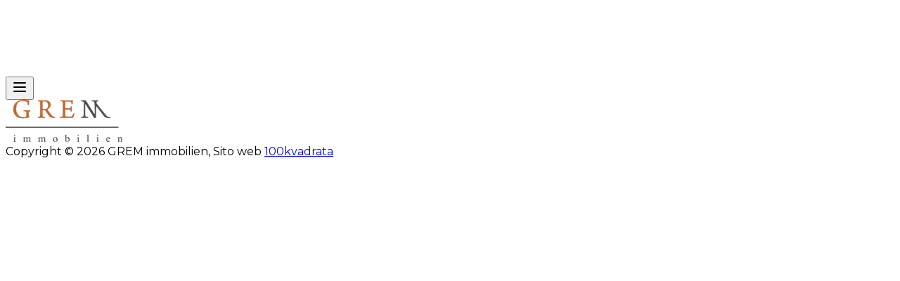

--- FILE ---
content_type: text/html; charset=utf-8
request_url: https://grem-hr.com/it/realestate/525/terreno-1050-m2-vendita-porec
body_size: 17445
content:
<!DOCTYPE html><html lang="it"><head><meta charSet="utf-8"/><meta name="viewport" content="width=device-width, initial-scale=1"/><link rel="stylesheet" href="/_next/static/chunks/80993e91266b1a62.css" data-precedence="next"/><link rel="stylesheet" href="/_next/static/chunks/9ebd257903785fc8.css" data-precedence="next"/><link rel="preload" as="script" fetchPriority="low" href="/_next/static/chunks/ab8fab426b469029.js"/><script src="/_next/static/chunks/7bdf37b43771ee8c.js" async=""></script><script src="/_next/static/chunks/5e4bc3eb33091a3a.js" async=""></script><script src="/_next/static/chunks/517d6056dc16e2b9.js" async=""></script><script src="/_next/static/chunks/turbopack-727c2b666763ac5e.js" async=""></script><script src="/_next/static/chunks/d96012bcfc98706a.js" async=""></script><script src="/_next/static/chunks/556c483059220eca.js" async=""></script><script src="/_next/static/chunks/a16e7dd955dfae34.js" async=""></script><script src="/_next/static/chunks/5712b9323db54b1c.js" async=""></script><script src="/_next/static/chunks/bcffdc979f72b659.js" async=""></script><script src="/_next/static/chunks/b99751c97414db4b.js" async=""></script><script src="/_next/static/chunks/6c92db24cf0eb196.js" async=""></script><script src="/_next/static/chunks/6915f3692630c410.js" async=""></script><script src="/_next/static/chunks/6055bc093bc55ed1.js" async=""></script><script src="/_next/static/chunks/3efea21197332b84.js" async=""></script><script src="/_next/static/chunks/58d2080c97868d27.js" async=""></script><script src="/_next/static/chunks/250518784241aac8.js" async=""></script><script src="/_next/static/chunks/21e953c10a0f95ad.js" async=""></script><script src="/_next/static/chunks/503e054bbf145274.js" async=""></script><script src="/_next/static/chunks/68265b681a1d3771.js" async=""></script><script src="/_next/static/chunks/5baba43ad051979a.js" async=""></script><script src="/_next/static/chunks/2cf123d16263cd34.js" async=""></script><script src="/_next/static/chunks/9232a0b8a5110303.js" async=""></script><script src="/_next/static/chunks/0e7f373360bbd19e.js" async=""></script><link rel="preload" href="https://fonts.googleapis.com/css2?family=Montserrat:wght@100..900&amp;display=swap" as="style"/><link rel="preload" href="https://ar1.100m2.si/argus_diet.js" as="script"/><link rel="preconnect" href="https://fonts.gstatic.com" crossorigin="anonymous"/><link rel="preconnect" href="https://fonts.googleapis.com"/><link rel="preconnect" href="https://inspiria.b-cdn.net" crossorigin="anonymous"/><link rel="preconnect" href="https://sites-cdn.agencija.work" crossorigin="anonymous"/><link rel="dns-prefetch" href="https://ar1.100m2.si"/><link rel="dns-prefetch" href="https://argus.100m2.si"/><link rel="stylesheet" href="https://fonts.googleapis.com/css2?family=Montserrat:wght@100..900&amp;display=swap"/><style>:root { --font-h1-weight: 500; --font-h1-size-lg: 56px; --font-h1-line-height: 1.2; --font-h1-size-default: 34px; --font-h2-weight: 500; --font-h2-size-lg: 46px; --font-h2-line-height: 1.2; --font-h2-size-default: 32px; --font-h3-weight: 600; --font-h3-size-lg: 36px; --font-h3-line-height: 1.2; --font-h3-size-default: 28px; --font-h4-weight: 600; --font-h4-size-lg: 36px; --font-h4-line-height: 1.2; --font-h4-size-default: 26px; --font-h5-weight: 600; --font-h5-size-lg: 32px; --font-h5-line-height: 1.2; --font-h5-size-default: 24px; --font-heading-weight: 600; --font-heading-size-lg: 58px; --font-heading-size-default: 36px; --page-bg-color: hsl(0, 0%, 100%); --page-top-margin: 65px; --page-top-padding: 40px; --page-top-padding-lg: 90px; --text-lg: 1rem; --color-card: #f2f2f2; --color-ring: hsl(202, 100%, 13%); --color-input: hsl(0, 0%, 100%); --color-muted: hsl(240, 5%, 96%); --color-accent: hsl(0, 0%, 0%); --color-border: hsl(0, 0%, 0%); --color-footer: #e6e6e6; --color-header: hsl(24, 80%, 57%); --color-search: #ffffff; --color-chart-1: hsl(15, 70%, 50%); --color-chart-2: hsl(200, 60%, 45%); --color-chart-3: hsl(220, 70%, 30%); --color-chart-4: hsl(45, 80%, 60%); --color-chart-5: hsl(30, 80%, 55%); --color-popover: #ffffff; --color-primary: hsl(24, 80%, 57%); --color-sidebar: hsl(0, 0%, 98%); --color-outlined: hsl(240, 8%, 25%); --color-secondary: hsl(201, 100%, 25%); --color-background: #ffffff; --color-foreground: hsl(0, 0%, 0%); --color-destructive: hsl(0, 85%, 60%); --color-search-input: transparent; --color-sidebar-ring: hsl(220, 15%, 65%); --color-popover-hover: hsl(0, 0%, 0%); --color-primary-focus: hsl(24, 80%, 62%); --color-primary-hover: hsl(24, 80%, 62%); --color-search-accent: hsl(0, 0%, 0%); --color-search-border: hsl(0, 0%, 74%); --color-header-initial: hsl(24, 80%, 57%); --color-outlined-focus: hsl(240, 5%, 92%); --color-outlined-hover: hsl(240, 15%, 94%); --color-sidebar-accent: hsl(220, 20%, 95%); --color-sidebar-border: hsl(220, 15%, 85%); --color-card-foreground: hsl(240, 5%, 12%); --color-primary-pressed: hsl(24, 80%, 47%); --color-secondary-focus: hsl(201, 95%, 20%); --color-secondary-hover: hsl(201, 90%, 30%); --color-sidebar-primary: hsl(220, 10%, 25%); --color-muted-foreground: hsla(0, 0%, 0%); --color-outlined-pressed: hsl(240, 12%, 88%); --color-primary-disabled: hsl(24, 30%, 70%); --color-accent-foreground: hsl(240, 5%, 20%); --color-footer-foreground: hsl(0, 0%, 0%); --color-header-foreground: hsl(0, 100%, 100%); --color-outlined-disabled: hsl(240, 3%, 97%); --color-search-foreground: hsl(0, 0%, 0%); --color-secondary-pressed: hsl(201, 85%, 35%); --color-popover-foreground: hsl(240, 5%, 12%); --color-primary-foreground: hsl(0, 0%, 100%); --color-secondary-disabled: hsl(201, 40%, 65%); --color-sidebar-foreground: hsl(220, 15%, 15%); --color-outlined-foreground: hsl(240, 8%, 25%); --color-secondary-foreground: hsl(240, 5%, 20%); --color-search-wrapper-border: hsl(0, 0%, 0%); --color-popover-hover-foreground: hsl(0, 0%, 100%); --color-sidebar-accent-foreground: hsl(220, 10%, 25%); --color-sidebar-primary-foreground: hsl(0, 0%, 98%); --slice-bg-color: hsl(0, 0%, 100%); --slice-top-margin: 0rem; --slice-top-padding: 0rem; --slice-bottom-margin: 4rem; --slice-bottom-padding: 0rem; --border-input-color: hsl(0 0% 40%); --border-input-width: 1px; --border-search-input-color: hsl(0, 0%, 0%); --border-search-input-width: 0px; --border-search-wrapper-color: hsl(0, 0%, 0%); --border-search-wrapper-width: 0px; --height-input: 2.5rem; --height-top-header: 2rem; --height-header-logo: 60px; --height-search-input: 2.8rem; --height-search-button: 2rem; --height-header-logo-initial: 60px; --height-search-inline-button: 100%; --radius-lg: 0.375rem; --radius-md: 0.125rem; --radius-sm: 0rem; --radius-xl: 0.75rem; --radius-base: 0.2rem; --radius: 0.2rem; --radius-card: 0.2rem; --radius-input: 0.2rem; --radius-slice: 1.5rem; --radius-button: 2rem; --radius-search: 1rem; --radius-overlay: 1rem; --radius-popover: 0.5rem; --radius-search-md: 3rem; --radius-search-button: 0rem; --search-shadow: 2px 2px 2px rgba(0, 0, 0, 0); --search-spacing: 1rem; --search-height-input: 2.5rem; --search-shadow-input: 0 0px 0px 0px rgb(0 0 0 / 0.1); --search-height-button: 3rem; --search-spacing-labels: 0px; --search-spacing-wrapper: 0rem; --search-spacing-delimiter: calc(var(--spacing-search) / 2); --search-border-width-input: 1px 1px 1px 1px; --search-border-width-wrapper: 1px 1px 1px 1px; --shadow-base: 0px; --shadow: 0px; --shadow-input: 0 0px 0px 0 rgb(0 0 0 / 0.1); --shadow-header: 0px 0px 0px rgba(0, 0, 0, 0.1); --shadow-search: 0 20px 25px -5px rgb(0 0 0 / 0.1), 0 8px 10px -6px rgb(0 0 0 / 0.1);; --shadow-popover: 2px 2px 2px rgba(0, 0, 0, 0.1); --padding-button: 0.25rem 0.5rem; --padding-button-lg: 0.75rem 1.5rem; --padding-button-md: 0.5rem 1rem; --padding-button-sm: 0.5rem 1rem; --padding-search-labels: 0.5rem 0rem 0rem 0rem; --padding-search-wrapper: 1rem; --padding-search-wrapper-md: 0rem 0rem 0rem 1.5rem; --spacing-header: 2rem; --spacing-search: 1rem; --spacing-search-labels: 0px; --spacing-search-lables-delimiter: calc(var(--spacing-search) / 2); --container-max-width-lg: 100%; --container-max-width-md: 768px; --container-max-width-sm: 640px; --container-max-width-xl: 100%; --container-max-width-2xl: 1400px; --container-padding-inline: 1rem; --container-padding-inline-lg: 1.5rem; --container-padding-inline-md: 2rem; --container-padding-inline-sm: 1.5rem; --container-padding-inline-xl: 1.5rem; --container-padding-inline-2xl: 4rem; }</style><style>.font-body { font-family: 'Montserrat', sans-serif; }

.font-heading { font-family: 'Montserrat', sans-serif; }

.font-title { font-family: 'Montserrat', sans-serif; }

.font-label { font-family: 'Montserrat', sans-serif; }</style><script src="/_next/static/chunks/a6dad97d9634a72d.js" noModule=""></script></head><body class="bg-background min-h-screen scroll-smooth antialiased font-body"><div hidden=""><!--$?--><template id="B:0"></template><!--/$--></div><script>!function(){var d=document.documentElement,c=d.classList;c.remove('light','dark');d.style.colorScheme = 'light';c.add('light')}()</script><div class="relative flex flex-col"><!--$?--><template id="B:1"></template><!--/$--><div class="min-h-screen flex-1"><!--$--><div><!--$?--><template id="B:2"></template><!--/$--></div><!--/$--></div><!--$?--><template id="B:3"></template><!--/$--></div><script>requestAnimationFrame(function(){$RT=performance.now()});</script><script src="/_next/static/chunks/ab8fab426b469029.js" id="_R_" async=""></script><div hidden id="S:2"><div class="flex items-center"><template id="P:4"></template><!--$?--><template id="B:5"></template><!--/$--></div></div><script>(self.__next_f=self.__next_f||[]).push([0])</script><script>self.__next_f.push([1,"1:\"$Sreact.fragment\"\n2:I[339756,[\"/_next/static/chunks/d96012bcfc98706a.js\",\"/_next/static/chunks/556c483059220eca.js\"],\"default\"]\n3:I[837457,[\"/_next/static/chunks/d96012bcfc98706a.js\",\"/_next/static/chunks/556c483059220eca.js\"],\"default\"]\n7:I[897367,[\"/_next/static/chunks/d96012bcfc98706a.js\",\"/_next/static/chunks/556c483059220eca.js\"],\"OutletBoundary\"]\n8:\"$Sreact.suspense\"\na:I[454675,[\"/_next/static/chunks/a16e7dd955dfae34.js\",\"/_next/static/chunks/5712b9323db54b1c.js\",\"/_next/static/chunks/bcffdc979f72b659.js\",\"/_next/static/chunks/b99751c97414db4b.js\",\"/_next/static/chunks/6c92db24cf0eb196.js\",\"/_next/static/chunks/6915f3692630c410.js\",\"/_next/static/chunks/6055bc093bc55ed1.js\",\"/_next/static/chunks/3efea21197332b84.js\",\"/_next/static/chunks/58d2080c97868d27.js\",\"/_next/static/chunks/250518784241aac8.js\",\"/_next/static/chunks/21e953c10a0f95ad.js\",\"/_next/static/chunks/503e054bbf145274.js\",\"/_next/static/chunks/68265b681a1d3771.js\"],\"default\"]\nb:I[897367,[\"/_next/static/chunks/d96012bcfc98706a.js\",\"/_next/static/chunks/556c483059220eca.js\"],\"ViewportBoundary\"]\nd:I[897367,[\"/_next/static/chunks/d96012bcfc98706a.js\",\"/_next/static/chunks/556c483059220eca.js\"],\"MetadataBoundary\"]\nf:I[168027,[\"/_next/static/chunks/d96012bcfc98706a.js\",\"/_next/static/chunks/556c483059220eca.js\"],\"default\"]\n10:I[26146,[\"/_next/static/chunks/a16e7dd955dfae34.js\",\"/_next/static/chunks/5712b9323db54b1c.js\",\"/_next/static/chunks/bcffdc979f72b659.js\",\"/_next/static/chunks/b99751c97414db4b.js\",\"/_next/static/chunks/6c92db24cf0eb196.js\",\"/_next/static/chunks/6915f3692630c410.js\",\"/_next/static/chunks/6055bc093bc55ed1.js\",\"/_next/static/chunks/3efea21197332b84.js\",\"/_next/static/chunks/58d2080c97868d27.js\",\"/_next/static/chunks/250518784241aac8.js\",\"/_next/static/chunks/21e953c10a0f95ad.js\",\"/_next/static/chunks/503e054bbf145274.js\",\"/_next/static/chunks/5baba43ad051979a.js\"],\"default\"]\n:HL[\"/_next/static/chunks/80993e91266b1a62.css\",\"style\"]\n:HL[\"/_next/static/chunks/9ebd257903785fc8.css\",\"style\"]\n"])</script><script>self.__next_f.push([1,"0:{\"P\":null,\"b\":\"BNnAGrSd4Tz7jyLHOq9Dz\",\"c\":[\"\",\"it\",\"realestate\",\"525\",\"terreno-1050-m2-vendita-porec\"],\"q\":\"\",\"i\":false,\"f\":[[[\"\",{\"children\":[[\"locale\",\"it\",\"d\"],{\"children\":[[\"rest\",\"realestate/525/terreno-1050-m2-vendita-porec\",\"oc\"],{\"children\":[\"__PAGE__\",{}]}]},\"$undefined\",\"$undefined\",true]}],[[\"$\",\"$1\",\"c\",{\"children\":[null,[\"$\",\"$L2\",null,{\"parallelRouterKey\":\"children\",\"error\":\"$undefined\",\"errorStyles\":\"$undefined\",\"errorScripts\":\"$undefined\",\"template\":[\"$\",\"$L3\",null,{}],\"templateStyles\":\"$undefined\",\"templateScripts\":\"$undefined\",\"notFound\":[[[\"$\",\"title\",null,{\"children\":\"404: This page could not be found.\"}],[\"$\",\"div\",null,{\"style\":{\"fontFamily\":\"system-ui,\\\"Segoe UI\\\",Roboto,Helvetica,Arial,sans-serif,\\\"Apple Color Emoji\\\",\\\"Segoe UI Emoji\\\"\",\"height\":\"100vh\",\"textAlign\":\"center\",\"display\":\"flex\",\"flexDirection\":\"column\",\"alignItems\":\"center\",\"justifyContent\":\"center\"},\"children\":[\"$\",\"div\",null,{\"children\":[[\"$\",\"style\",null,{\"dangerouslySetInnerHTML\":{\"__html\":\"body{color:#000;background:#fff;margin:0}.next-error-h1{border-right:1px solid rgba(0,0,0,.3)}@media (prefers-color-scheme:dark){body{color:#fff;background:#000}.next-error-h1{border-right:1px solid rgba(255,255,255,.3)}}\"}}],[\"$\",\"h1\",null,{\"className\":\"next-error-h1\",\"style\":{\"display\":\"inline-block\",\"margin\":\"0 20px 0 0\",\"padding\":\"0 23px 0 0\",\"fontSize\":24,\"fontWeight\":500,\"verticalAlign\":\"top\",\"lineHeight\":\"49px\"},\"children\":404}],[\"$\",\"div\",null,{\"style\":{\"display\":\"inline-block\"},\"children\":[\"$\",\"h2\",null,{\"style\":{\"fontSize\":14,\"fontWeight\":400,\"lineHeight\":\"49px\",\"margin\":0},\"children\":\"This page could not be found.\"}]}]]}]}]],[]],\"forbidden\":\"$undefined\",\"unauthorized\":\"$undefined\"}]]}],{\"children\":[[\"$\",\"$1\",\"c\",{\"children\":[[[\"$\",\"link\",\"0\",{\"rel\":\"stylesheet\",\"href\":\"/_next/static/chunks/80993e91266b1a62.css\",\"precedence\":\"next\",\"crossOrigin\":\"$undefined\",\"nonce\":\"$undefined\"}],[\"$\",\"link\",\"1\",{\"rel\":\"stylesheet\",\"href\":\"/_next/static/chunks/9ebd257903785fc8.css\",\"precedence\":\"next\",\"crossOrigin\":\"$undefined\",\"nonce\":\"$undefined\"}],[\"$\",\"script\",\"script-0\",{\"src\":\"/_next/static/chunks/a16e7dd955dfae34.js\",\"async\":true,\"nonce\":\"$undefined\"}],[\"$\",\"script\",\"script-1\",{\"src\":\"/_next/static/chunks/5712b9323db54b1c.js\",\"async\":true,\"nonce\":\"$undefined\"}],[\"$\",\"script\",\"script-2\",{\"src\":\"/_next/static/chunks/bcffdc979f72b659.js\",\"async\":true,\"nonce\":\"$undefined\"}],[\"$\",\"script\",\"script-3\",{\"src\":\"/_next/static/chunks/b99751c97414db4b.js\",\"async\":true,\"nonce\":\"$undefined\"}],[\"$\",\"script\",\"script-4\",{\"src\":\"/_next/static/chunks/6c92db24cf0eb196.js\",\"async\":true,\"nonce\":\"$undefined\"}],[\"$\",\"script\",\"script-5\",{\"src\":\"/_next/static/chunks/6915f3692630c410.js\",\"async\":true,\"nonce\":\"$undefined\"}],[\"$\",\"script\",\"script-6\",{\"src\":\"/_next/static/chunks/6055bc093bc55ed1.js\",\"async\":true,\"nonce\":\"$undefined\"}],[\"$\",\"script\",\"script-7\",{\"src\":\"/_next/static/chunks/3efea21197332b84.js\",\"async\":true,\"nonce\":\"$undefined\"}],[\"$\",\"script\",\"script-8\",{\"src\":\"/_next/static/chunks/58d2080c97868d27.js\",\"async\":true,\"nonce\":\"$undefined\"}],[\"$\",\"script\",\"script-9\",{\"src\":\"/_next/static/chunks/250518784241aac8.js\",\"async\":true,\"nonce\":\"$undefined\"}],[\"$\",\"script\",\"script-10\",{\"src\":\"/_next/static/chunks/21e953c10a0f95ad.js\",\"async\":true,\"nonce\":\"$undefined\"}],[\"$\",\"script\",\"script-11\",{\"src\":\"/_next/static/chunks/503e054bbf145274.js\",\"async\":true,\"nonce\":\"$undefined\"}]],\"$L4\"]}],{\"children\":[[\"$\",\"$1\",\"c\",{\"children\":[[[\"$\",\"script\",\"script-0\",{\"src\":\"/_next/static/chunks/5baba43ad051979a.js\",\"async\":true,\"nonce\":\"$undefined\"}]],\"$L5\"]}],{\"children\":[[\"$\",\"$1\",\"c\",{\"children\":[\"$L6\",[[\"$\",\"script\",\"script-0\",{\"src\":\"/_next/static/chunks/9232a0b8a5110303.js\",\"async\":true,\"nonce\":\"$undefined\"}],[\"$\",\"script\",\"script-1\",{\"src\":\"/_next/static/chunks/0e7f373360bbd19e.js\",\"async\":true,\"nonce\":\"$undefined\"}]],[\"$\",\"$L7\",null,{\"children\":[\"$\",\"$8\",null,{\"name\":\"Next.MetadataOutlet\",\"children\":\"$@9\"}]}]]}],{},null,false,false]},null,false,false]},[[\"$\",\"$La\",\"l\",{}],[],[[\"$\",\"script\",\"script-0\",{\"src\":\"/_next/static/chunks/68265b681a1d3771.js\",\"async\":true}]]],false,false]},null,false,false],[\"$\",\"$1\",\"h\",{\"children\":[null,[\"$\",\"$Lb\",null,{\"children\":\"$Lc\"}],[\"$\",\"div\",null,{\"hidden\":true,\"children\":[\"$\",\"$Ld\",null,{\"children\":[\"$\",\"$8\",null,{\"name\":\"Next.Metadata\",\"children\":\"$Le\"}]}]}],null]}],false]],\"m\":\"$undefined\",\"G\":[\"$f\",[]],\"S\":false}\n"])</script><script>self.__next_f.push([1,"5:[\"$\",\"div\",null,{\"className\":\"flex items-center\",\"children\":[[\"$\",\"$L10\",null,{}],[\"$\",\"$L2\",null,{\"parallelRouterKey\":\"children\",\"error\":\"$undefined\",\"errorStyles\":\"$undefined\",\"errorScripts\":\"$undefined\",\"template\":[\"$\",\"$L3\",null,{}],\"templateStyles\":\"$undefined\",\"templateScripts\":\"$undefined\",\"notFound\":\"$undefined\",\"forbidden\":\"$undefined\",\"unauthorized\":\"$undefined\"}]]}]\nc:[[\"$\",\"meta\",\"0\",{\"charSet\":\"utf-8\"}],[\"$\",\"meta\",\"1\",{\"name\":\"viewport\",\"content\":\"width=device-width, initial-scale=1\"}]]\n"])</script><script>self.__next_f.push([1,":HL[\"https://fonts.googleapis.com/css2?family=Montserrat:wght@100..900\u0026display=swap\",\"style\"]\n11:T159d,"])</script><script>self.__next_f.push([1,":root { --font-h1-weight: 500; --font-h1-size-lg: 56px; --font-h1-line-height: 1.2; --font-h1-size-default: 34px; --font-h2-weight: 500; --font-h2-size-lg: 46px; --font-h2-line-height: 1.2; --font-h2-size-default: 32px; --font-h3-weight: 600; --font-h3-size-lg: 36px; --font-h3-line-height: 1.2; --font-h3-size-default: 28px; --font-h4-weight: 600; --font-h4-size-lg: 36px; --font-h4-line-height: 1.2; --font-h4-size-default: 26px; --font-h5-weight: 600; --font-h5-size-lg: 32px; --font-h5-line-height: 1.2; --font-h5-size-default: 24px; --font-heading-weight: 600; --font-heading-size-lg: 58px; --font-heading-size-default: 36px; --page-bg-color: hsl(0, 0%, 100%); --page-top-margin: 65px; --page-top-padding: 40px; --page-top-padding-lg: 90px; --text-lg: 1rem; --color-card: #f2f2f2; --color-ring: hsl(202, 100%, 13%); --color-input: hsl(0, 0%, 100%); --color-muted: hsl(240, 5%, 96%); --color-accent: hsl(0, 0%, 0%); --color-border: hsl(0, 0%, 0%); --color-footer: #e6e6e6; --color-header: hsl(24, 80%, 57%); --color-search: #ffffff; --color-chart-1: hsl(15, 70%, 50%); --color-chart-2: hsl(200, 60%, 45%); --color-chart-3: hsl(220, 70%, 30%); --color-chart-4: hsl(45, 80%, 60%); --color-chart-5: hsl(30, 80%, 55%); --color-popover: #ffffff; --color-primary: hsl(24, 80%, 57%); --color-sidebar: hsl(0, 0%, 98%); --color-outlined: hsl(240, 8%, 25%); --color-secondary: hsl(201, 100%, 25%); --color-background: #ffffff; --color-foreground: hsl(0, 0%, 0%); --color-destructive: hsl(0, 85%, 60%); --color-search-input: transparent; --color-sidebar-ring: hsl(220, 15%, 65%); --color-popover-hover: hsl(0, 0%, 0%); --color-primary-focus: hsl(24, 80%, 62%); --color-primary-hover: hsl(24, 80%, 62%); --color-search-accent: hsl(0, 0%, 0%); --color-search-border: hsl(0, 0%, 74%); --color-header-initial: hsl(24, 80%, 57%); --color-outlined-focus: hsl(240, 5%, 92%); --color-outlined-hover: hsl(240, 15%, 94%); --color-sidebar-accent: hsl(220, 20%, 95%); --color-sidebar-border: hsl(220, 15%, 85%); --color-card-foreground: hsl(240, 5%, 12%); --color-primary-pressed: hsl(24, 80%, 47%); --color-secondary-focus: hsl(201, 95%, 20%); --color-secondary-hover: hsl(201, 90%, 30%); --color-sidebar-primary: hsl(220, 10%, 25%); --color-muted-foreground: hsla(0, 0%, 0%); --color-outlined-pressed: hsl(240, 12%, 88%); --color-primary-disabled: hsl(24, 30%, 70%); --color-accent-foreground: hsl(240, 5%, 20%); --color-footer-foreground: hsl(0, 0%, 0%); --color-header-foreground: hsl(0, 100%, 100%); --color-outlined-disabled: hsl(240, 3%, 97%); --color-search-foreground: hsl(0, 0%, 0%); --color-secondary-pressed: hsl(201, 85%, 35%); --color-popover-foreground: hsl(240, 5%, 12%); --color-primary-foreground: hsl(0, 0%, 100%); --color-secondary-disabled: hsl(201, 40%, 65%); --color-sidebar-foreground: hsl(220, 15%, 15%); --color-outlined-foreground: hsl(240, 8%, 25%); --color-secondary-foreground: hsl(240, 5%, 20%); --color-search-wrapper-border: hsl(0, 0%, 0%); --color-popover-hover-foreground: hsl(0, 0%, 100%); --color-sidebar-accent-foreground: hsl(220, 10%, 25%); --color-sidebar-primary-foreground: hsl(0, 0%, 98%); --slice-bg-color: hsl(0, 0%, 100%); --slice-top-margin: 0rem; --slice-top-padding: 0rem; --slice-bottom-margin: 4rem; --slice-bottom-padding: 0rem; --border-input-color: hsl(0 0% 40%); --border-input-width: 1px; --border-search-input-color: hsl(0, 0%, 0%); --border-search-input-width: 0px; --border-search-wrapper-color: hsl(0, 0%, 0%); --border-search-wrapper-width: 0px; --height-input: 2.5rem; --height-top-header: 2rem; --height-header-logo: 60px; --height-search-input: 2.8rem; --height-search-button: 2rem; --height-header-logo-initial: 60px; --height-search-inline-button: 100%; --radius-lg: 0.375rem; --radius-md: 0.125rem; --radius-sm: 0rem; --radius-xl: 0.75rem; --radius-base: 0.2rem; --radius: 0.2rem; --radius-card: 0.2rem; --radius-input: 0.2rem; --radius-slice: 1.5rem; --radius-button: 2rem; --radius-search: 1rem; --radius-overlay: 1rem; --radius-popover: 0.5rem; --radius-search-md: 3rem; --radius-search-button: 0rem; --search-shadow: 2px 2px 2px rgba(0, 0, 0, 0); --search-spacing: 1rem; --search-height-input: 2.5rem; --search-shadow-input: 0 0px 0px 0px rgb(0 0 0 / 0.1); --search-height-button: 3rem; --search-spacing-labels: 0px; --search-spacing-wrapper: 0rem; --search-spacing-delimiter: calc(var(--spacing-search) / 2); --search-border-width-input: 1px 1px 1px 1px; --search-border-width-wrapper: 1px 1px 1px 1px; --shadow-base: 0px; --shadow: 0px; --shadow-input: 0 0px 0px 0 rgb(0 0 0 / 0.1); --shadow-header: 0px 0px 0px rgba(0, 0, 0, 0.1); --shadow-search: 0 20px 25px -5px rgb(0 0 0 / 0.1), 0 8px 10px -6px rgb(0 0 0 / 0.1);; --shadow-popover: 2px 2px 2px rgba(0, 0, 0, 0.1); --padding-button: 0.25rem 0.5rem; --padding-button-lg: 0.75rem 1.5rem; --padding-button-md: 0.5rem 1rem; --padding-button-sm: 0.5rem 1rem; --padding-search-labels: 0.5rem 0rem 0rem 0rem; --padding-search-wrapper: 1rem; --padding-search-wrapper-md: 0rem 0rem 0rem 1.5rem; --spacing-header: 2rem; --spacing-search: 1rem; --spacing-search-labels: 0px; --spacing-search-lables-delimiter: calc(var(--spacing-search) / 2); --container-max-width-lg: 100%; --container-max-width-md: 768px; --container-max-width-sm: 640px; --container-max-width-xl: 100%; --container-max-width-2xl: 1400px; --container-padding-inline: 1rem; --container-padding-inline-lg: 1.5rem; --container-padding-inline-md: 2rem; --container-padding-inline-sm: 1.5rem; --container-padding-inline-xl: 1.5rem; --container-padding-inline-2xl: 4rem; }"])</script><script>self.__next_f.push([1,"4:[\"$\",\"html\",null,{\"lang\":\"it\",\"suppressHydrationWarning\":true,\"children\":[[\"$\",\"head\",null,{\"children\":[[[\"$\",\"link\",\"preconnect-https://fonts.gstatic.com\",{\"rel\":\"preconnect\",\"href\":\"https://fonts.gstatic.com\",\"crossOrigin\":\"anonymous\"}],[\"$\",\"link\",\"preconnect-https://fonts.googleapis.com\",{\"rel\":\"preconnect\",\"href\":\"https://fonts.googleapis.com\",\"crossOrigin\":\"$undefined\"}],[\"$\",\"link\",\"preconnect-https://inspiria.b-cdn.net\",{\"rel\":\"preconnect\",\"href\":\"https://inspiria.b-cdn.net\",\"crossOrigin\":\"anonymous\"}],[\"$\",\"link\",\"preconnect-https://sites-cdn.agencija.work\",{\"rel\":\"preconnect\",\"href\":\"https://sites-cdn.agencija.work\",\"crossOrigin\":\"anonymous\"}]],[[\"$\",\"link\",\"google-font-2\",{\"rel\":\"stylesheet\",\"href\":\"https://fonts.googleapis.com/css2?family=Montserrat:wght@100..900\u0026display=swap\",\"crossOrigin\":\"$undefined\"}]],\"$undefined\",\"$undefined\",[\"$\",\"link\",null,{\"rel\":\"dns-prefetch\",\"href\":\"https://ar1.100m2.si\"}],[\"$\",\"link\",null,{\"rel\":\"dns-prefetch\",\"href\":\"https://argus.100m2.si\"}],[],[],[\"$\",\"style\",null,{\"dangerouslySetInnerHTML\":{\"__html\":\"$11\"}}],\"$L12\"]}],\"$L13\",\"$undefined\",\"$undefined\",\"$undefined\"]}]\n"])</script><script>self.__next_f.push([1,"12:[\"$\",\"style\",null,{\"dangerouslySetInnerHTML\":{\"__html\":\".font-body { font-family: 'Montserrat', sans-serif; }\\n\\n.font-heading { font-family: 'Montserrat', sans-serif; }\\n\\n.font-title { font-family: 'Montserrat', sans-serif; }\\n\\n.font-label { font-family: 'Montserrat', sans-serif; }\"}}]\n13:[\"$\",\"body\",null,{\"className\":\"bg-background min-h-screen scroll-smooth antialiased font-body\",\"children\":[\"$undefined\",\"$L14\"]}]\n"])</script><script>self.__next_f.push([1,"15:I[175696,[\"/_next/static/chunks/a16e7dd955dfae34.js\",\"/_next/static/chunks/5712b9323db54b1c.js\",\"/_next/static/chunks/bcffdc979f72b659.js\",\"/_next/static/chunks/b99751c97414db4b.js\",\"/_next/static/chunks/6c92db24cf0eb196.js\",\"/_next/static/chunks/6915f3692630c410.js\",\"/_next/static/chunks/6055bc093bc55ed1.js\",\"/_next/static/chunks/3efea21197332b84.js\",\"/_next/static/chunks/58d2080c97868d27.js\",\"/_next/static/chunks/250518784241aac8.js\",\"/_next/static/chunks/21e953c10a0f95ad.js\",\"/_next/static/chunks/503e054bbf145274.js\"],\"default\"]\n"])</script><script>self.__next_f.push([1,"14:[\"$\",\"$L15\",null,{\"formats\":\"$undefined\",\"locale\":\"it\",\"messages\":{\"you_have_questions\":\"Hai domande\",\"options\":\"Opzioni\",\"print\":\"Stampa\",\"contact_author\":\"Contatta l'autore\",\"home\":\"Home\",\"sale\":\"Vendita\",\"filter\":\"Filtro\",\"rent\":\"Affitto\",\"stokvadratov\":\"100kvadrata\",\"share\":\"Condividi\",\"get_brochure\":\"Scarica brochure\",\"view_all\":\"Vedi tutto\",\"note\":\"Nota\",\"title\":\"Titolo\",\"description\":\"Descrizione\",\"more_info\":\"Maggiori informazioni\",\"offer_type\":\"Tipo di offerta\",\"property_type\":\"Tipo di proprietà\",\"size\":\"Dimensione\",\"location\":\"Posizione\",\"num_rooms\":\"Numero di stanze\",\"year_built\":\"Anno di costruzione\",\"form_name_required\":\"Il nome è obbligatorio\",\"form_email_required\":\"L'email è obbligatoria\",\"form_email_invalid\":\"Email non valida\",\"form_phone_required\":\"Il telefono è obbligatorio\",\"form_message_required\":\"Il messaggio è obbligatorio\",\"form_required_field\":\"Questo campo è obbligatorio\",\"form_gdpr_required\":\"Devi accettare il GDPR\",\"form_recaptcha_required\":\"Completa il reCAPTCHA\",\"form_recaptcha_error\":\"Si è verificato un errore con reCAPTCHA. Riprova.\",\"form_required\":\"Campo obbligatorio\",\"buyer\":\"Acquirente\",\"seller\":\"Venditore\",\"follow_us\":\"Seguici\",\"send\":\"Invia\",\"terms_error\":\"Devi accettare i termini\",\"message\":\"Messaggio\",\"phone\":\"Telefono\",\"email\":\"Email\",\"success_title\":\"Successo\",\"success_description\":\"Il tuo messaggio è stato inviato. Ti contatteremo presto.\",\"error_title\":\"Errore\",\"error_description\":\"Si è verificato un errore durante l'invio del messaggio. Riprova.\",\"name\":\"Nome\",\"terms_description\":\"Accetto l'utilizzo dei dati inseriti per scopi di comunicazione.\",\"floor_plan\":\"Planimetria\",\"video\":\"Video\",\"virtual_tour\":\"Tour virtuale\",\"listing_not_found\":\"Annuncio non trovato\",\"add_to_favorites\":\"Aggiungi ai preferiti\",\"print_pdf\":\"Stampa PDF\",\"details\":\"Dettagli\",\"what_is_near\":\"Cosa c'è nelle vicinanze\",\"other_details\":\"Altri dettagli\",\"contact_us\":\"Contattaci\",\"contact_me\":\"Contattami\",\"view_more\":\"Vedi di più\",\"no_results\":\"Nessun risultato\",\"open_search\":\"Apri ricerca\",\"close_search\":\"Chiudi ricerca\",\"search\":\"Cerca\",\"reset\":\"Reimposta\",\"price\":\"Prezzo\",\"rooms\":\"Stanze\",\"bedrooms\":\"Camere da letto\",\"wc\":\"Bagni\",\"year_adaptation\":\"Anno di ristrutturazione\",\"submit\":\"Invia\",\"map\":\"Mappa\",\"listings\":\"Annunci\",\"suggested\":\"Ti suggeriamo\",\"top\":\"Proprietà in evidenza\",\"area\":\"Superficie\",\"call\":\"Chiama\",\"city\":\"Città\",\"last\":\"Ultime proprietà\",\"pets\":\"Animali ammessi\",\"room\":\"Stanze\",\"sold\":\"Venduto\",\"floor\":\"Piano\",\"id_code\":\"Codice ID\",\"luxury\":\"Lusso\",\"num_wc\":\"Numero di bagni\",\"permit\":\"Permesso\",\"region\":\"Regione\",\"rented\":\"Affittato\",\"status\":\"Stato\",\"contact\":\"Contatto\",\"general\":{\"noOptionsAvailable\":\"No options available\",\"search\":\"Search\",\"loading\":\"Loading\",\"cancel\":\"Cancel\",\"close\":\"Close\",\"submitForm\":\"Submit\",\"saveChanges\":\"Save changes\"},\"goodbuy\":\"Ottime occasioni immobiliari\",\"heating\":\"Riscaldamento\",\"listing\":\"Annuncio\",\"parking\":\"Parcheggio\",\"see_all\":\"Mostra tutto\",\"socials\":\"Reti sociali\",\"subtype\":\"Sottotipo\",\"suggest\":\"Suggerito\",\"brochure\":\"Brochure\",\"district\":\"Distretto\",\"elevator\":\"Ascensore\",\"equipped\":\"Arredato\",\"features\":\"Caratteristiche\",\"floor_no\":\"Numero di piani\",\"num_room\":\"Numero di stanze\",\"prestige\":\"Proprietà esclusive\",\"price_m2\":\"Prezzo per metro quadrato\",\"showLess\":\"Mostra meno\",\"showMore\":\"Mostra di più\",\"bathrooms\":\"Bagni\",\"connector\":\"Collegamenti\",\"equipment\":\"Dotazioni\",\"floor_txt\":\"Piano\",\"show_less\":\"Mostra meno\",\"show_more\":\"Mostra di più\",\"size_neto\":\"Superficie netta\",\"size_yard\":\"Superficie del cortile\",\"yearBuilt\":\"Anno di costruzione\",\"additional\":\"Aggiuntivo\",\"advantages\":\"Vantaggi\",\"basic_info\":\"Informazioni di base\",\"conditions\":\"Condizioni\",\"discounted\":\"Prezzo ridotto\",\"noListings\":\"Nessun annuncio trovato\",\"other_info\":\"Altri dati\",\"size_bruto\":\"Superficie lorda\",\"all_results\":\"Tutti i risultati\",\"energy_cert\":\"Certificato di prestazione energetica\",\"num_bedroom\":\"Numero di camere da letto\",\"orientation\":\"Orientamento\",\"parking_cnt\":\"Numero di posti auto\",\"size_atrium\":\"Superficie atrio\",\"size_loggia\":\"Superficie loggia\",\"size_parcel\":\"Superficie del lotto\",\"suitability\":\"Idoneità\",\"whatIsnNear\":\"Cosa c'è nelle vicinanze\",\"brochureLink\":\"Scarica brochure\",\"num_bathroom\":\"Numero di bagni\",\"otherDetails\":\"Altri dettagli\",\"send_inquire\":\"Invia richiesta\",\"size_balcony\":\"Superficie balcone\",\"size_correct\":\"Dimensione\",\"size_storage\":\"Superficie deposito\",\"size_terrace\":\"Superficie terrazza\",\"building_type\":\"Parte della proprietà\",\"documentation\":\"Documentazione\",\"price_correct\":\"Prezzo\",\"property_desc\":\"Descrizione della proprietà\",\"size_basement\":\"Superficie seminterrato\",\"internal_ident\":\"Identificativo interno\",\"luxury_ambient\":\"Ambiente di lusso\",\"is_for_business\":\"Adatto per uso commerciale\",\"listingNotFound\":\"Annuncio non trovato\",\"commission_buyer\":\"Commissione per l'acquirente/inquilino\",\"continueBrowsing\":\"Continua la navigazione\",\"property_subtype\":\"Sottotipo di proprietà\",\"communal_arranged\":\"Sistemazione comunale\",\"narrower_location\":\"Zona circoscritta\",\"construction_phase\":\"Fase di costruzione\",\"energy_consumption\":\"Consumo energetico\",\"listingDescription\":\"Descrizione dell'immobile\",\"is_unwanted_smoking\":\"Fumo vietato\",\"size_parking_garage\":\"Superficie parcheggio/garage\",\"top\u0026property_type=5\":\"Migliori case\",\"top\u0026property_type=6\":\"Migliori appartamenti\",\"top\u0026property_type=7\":\"Migliori terreni\",\"interested_in_property\":\"Ti interessa questa proprietà?\",\"investment_return_bruto\":\"Rendimento lordo dell'investimento\",\"apartment\":\"Appartamento\",\"exclusive\":\"Esclusivo\",\"house\":\"Casa\",\"land\":\"Terreno\",\"featured\":\"In evidenza\",\"top_exclusive\":\"Top esclusivo\",\"price_min\":\"Prezzo minimo\",\"price_max\":\"Prezzo massimo\",\"from\":\"Da\",\"to\":\"A\",\"advanced_search\":\"Ricerca avanzata\",\"distance_to_sea\":\"Distanza dal mare\",\"choose\":\"Scegli\",\"clear_filters\":\"Reimposta filtri\",\"id\":\"Codice ID\",\"mobile\":\"Cellulare\",\"whatsapp\":\"WhatsApp\",\"facebook\":\"Facebook\",\"is_buyer\":\"Cerco un acquirente\",\"is_seller\":\"Cerco un inquilino\",\"send_us_message\":\"Inviaci un messaggio\",\"location_not_specified\":\"Posizione non specificata\",\"price_on_request\":\"Prezzo su richiesta\",\"website\":\"Sito web\",\"newsletter\":\"Newsletter\",\"newsletter_description\":\"Scopri per primo le novità e gli eventi del mercato immobiliare.\",\"send_request\":\"Invia richiesta\",\"real_estates_label\":\"Immobili\",\"label_email\":\"Email\",\"real_estates_url\":\"immobili\",\"no_results_title\":\"Per i criteri selezionati non abbiamo al momento offerte disponibili.\",\"no_results_description\":\"Scegli criteri o una posizione diversa.\",\"no_results_cta\":\"Cancella filtri\",\"open_map\":\"Apri sulla mappa\",\"open_whatsapp\":\"Apri WhatsApp\",\"services\":\"Servizi\",\"contact_agent\":\"Contatta l'agente\",\"conditions_text\":\"Condizione\",\"equipped_text\":\"Arredato\",\"pagination_previous\":\"Precedente\",\"pagination_next\":\"Successivo\",\"listings_num_results\":\"Numero di risultati\",\"activate_dt-asc\":\"Dal più vecchio\",\"activate_dt-desc\":\"Dal più recente\",\"price_correct-asc\":\"Prezzo crescente\",\"price_correct-desc\":\"Prezzo decrescente\",\"sort\":\"Ordina\",\"favorites_url\":\"preferiti\",\"agent\":\"Agente\",\"handpick\":\"Aggiuntivo\",\"gallery\":\"Galleria\",\"read_more\":\"Leggi di più\",\"learn_more\":\"Scopri di più\",\"searching_for\":\"Cerchiamo\",\"sell_or_rent\":\"Vendi o affitta\",\"all_rights_reserved\":\"Vse pravice pridržane.\",\"basic_data\":\"Dati di base\",\"living_size\":\"Superficie abitabile\",\"date_of_viewing\":\"Data della visita\",\"hour_of_viewing\":\"Ora della visita\",\"energy_class\":\"Classe energetica\",\"infrastructure\":\"Infrastruttura\",\"under_construction\":\"In costruzione\",\"new\":\"Nuovo\",\"personal_data\":\"Dati personali\",\"real_estate_data\":\"Dati dell'immobile\",\"add\":\"Aggiungi\",\"givenname\":\"Nome\",\"surname\":\"Cognome\",\"tel_primary\":\"Telefono\",\"zip_postal\":\"CAP\",\"address\":\"Indirizzo\",\"apartment_num\":\"Numero di appartamento\",\"notes\":\"Descrizione\",\"image_filename\":\"Immagini\",\"price_to\":\"Prezzo massimo\",\"size_to\":\"Superficie massima\",\"form_givenname_label\":\"Nome\",\"form_surname_label\":\"Cognome\",\"form_email_label\":\"Email\",\"form_tel_primary_label\":\"Telefono\",\"form_region_label\":\"Regione\",\"form_city_label\":\"Città\",\"form_district_label\":\"Distretto\",\"form_offer_type_label\":\"Tipo di offerta\",\"form_property_type_label\":\"Tipo di proprietà\",\"form_property_subtype_label\":\"Sottotipo di proprietà\",\"form_zip_postal_label\":\"CAP\",\"form_address_label\":\"Indirizzo\",\"form_price_label\":\"Prezzo\",\"form_size_label\":\"Superficie\",\"form_year_built_label\":\"Anno di costruzione\",\"form_apartment_num_label\":\"Numero di appartamento\",\"form_floor_label\":\"Piano\",\"form_notes_label\":\"Descrizione\",\"form_image_filename_label\":\"Immagini\",\"form_additional_files_label\":\"File aggiuntivi\",\"maxFiles\":\"Massimo 5 file\",\"uploadFiles\":\"Carica file\",\"view-all\":\"Visualizza tutto\",\"seo\":{\"metaTitle\":\"DEV-TEMPLATE-SEO\",\"metaDescription\":\"DEV-TEMPLATE-SEO\",\"metaImageUrl\":\"DEV-TEMPLATE-SEO\",\"keywords\":\"DEV-TEMPLATE-SEO\",\"metaRobots\":\"DEV-TEMPLATE-SEO\",\"applicationName\":\"DEV-TEMPLATE-SEO\",\"siteName\":\"DEV-TEMPLATE-SEO\",\"email\":\"DEV-TEMPLATE-SEO\",\"twitter\":{\"card\":\"DEV-TEMPLATE-SEO\",\"title\":\"DEV-TEMPLATE-SEO\",\"description\":\"DEV-TEMPLATE-SEO\",\"siteId\":\"DEV-TEMPLATE-SEO\",\"creator\":\"DEV-TEMPLATE-SEO\",\"creatorId\":\"DEV-TEMPLATE-SEO\",\"imageUrl\":\"DEV-TEMPLATE-SEO\"}},\"tables\":{\"previousPage\":\"Previous page\",\"nextPage\":\"Next page\",\"lastPage\":\"Last page\",\"firstPage\":\"First page\",\"rowsPerPage\":\"Rows per page\",\"pageXOfY\":\"Page {x} of {y}\",\"ascending\":\"Ascending\",\"descending\":\"Descending\",\"noData\":\"No data\"},\"navbar\":{\"account\":\"Account\",\"actions\":{\"profile\":\"Profile\",\"signOut\":\"Sign out\",\"changePassword\":\"Change password\",\"signIn\":\"Sign in\"}},\"comps\":{\"fileInput\":{\"label\":\"Select file\",\"dragAndDrop\":\"Add file by dragging or select by clicking\",\"validFileTypes\":\"File must be in {validFileTypes} format\",\"wrongFileType\":\"This file type is not supported\",\"selectedFile\":\"Selected file: {fileName}\",\"removeFile\":\"Remove file\"},\"datePicker\":{\"label\":\"Select date\"},\"dateRangePicker\":{\"label\":\"Select date range\"},\"themeToggle\":{\"label\":\"Toggle theme\"},\"dialog\":{\"confirmClose\":\"Do you want to close the dialog? You will lose all unsaved changes.\"}},\"errors\":{\"global\":{\"title\":\"An unknown error occurred\",\"tryAgain\":\"Try again\",\"invalidContent\":\"This content could not be displayed\",\"somethingWentWrong\":\"Something went wrong 🥺\"},\"notFound\":{\"title\":\"Page not found\",\"description\":\"The page you are looking for was not found.\",\"solution\":\"Please check if you have entered the correct URL or return to the home page.\",\"redirect\":\"Go to home page\"},\"forms\":{\"errorsInForm\":\"The form contains errors\",\"checkFormForErrors\":\"Please check if any values are missing\"},\"zodValidation\":{\"invalid_type\":\"Expected type is {expected}, but received {received}\",\"invalid_type_received_undefined\":\"Field is required\",\"invalid_literal\":\"Invalid value, expected {expected}\",\"invalid_string\":{\"regex\":\"Invalid format\"},\"too_small\":{\"string\":{\"exact\":\"String must be exactly {minimum} characters\",\"inclusive\":\"String must be at least {minimum} characters\",\"not_inclusive\":\"String must be more than {minimum} characters\"},\"number\":{\"exact\":\"Value must be exactly {minimum}\",\"inclusive\":\"Minimum value is {minimum}\",\"not_inclusive\":\"Number must be greater than {minimum}\"}},\"too_big\":{\"string\":{\"exact\":\"String must be exactly {maximum} characters\",\"inclusive\":\"String must be at most {maximum} characters\",\"not_inclusive\":\"String must be less than {maximum} characters\"},\"number\":{\"exact\":\"Value must be exactly {maximum}\",\"inclusive\":\"Maximum value is {maximum}\",\"not_inclusive\":\"Number must be less than {maximum}\"}},\"custom\":{\"password\":\"Passwords do not match\",\"passwordWithNumber\":\"String must contain at least 1 number\",\"phoneNumber\":\"This field must contain 9 numbers\"}}},\"contactForm\":{\"name\":\"First name and last name\",\"namePlaceholder\":\"John Doe\",\"email\":\"Email\",\"emailPlaceholder\":\"john.doe@gmail.com\",\"message\":\"Message\",\"gdpr\":\"I agree to the processing of personal data\",\"submit\":\"Send\",\"success\":\"The form has been sent successfully.\",\"error\":\"The form could not be sent. Please try again later.\",\"gdprLink\":\"Read more about the processing of personal data\"},\"auth\":{\"signIn\":{\"status\":{\"fail\":\"Sign in failed\",\"success\":\"Sign in successful\",\"checkCredentials\":\"Please check your login credentials\"},\"errors\":{\"CredentialsSignin\":\"You have entered incorrect login credentials.\"},\"header\":\"Sign in\",\"description\":\"Enter your login details.\",\"email\":\"Email\",\"password\":\"Password\",\"submit\":\"Sign in\",\"forgotPassword\":\"Forgot password\",\"createAccount\":\"Create an account\"},\"register\":{\"status\":{\"fail\":\"Registration failed\",\"success\":\"Registration successful\",\"checkCredentials\":\"Please check your credentials\"},\"errors\":{\"credentials\":\"Incorrect credentials provided\",\"unexpectedError\":\"Registration failed. Please try again later.\",\"emailUsernameTaken\":\"Email is already taken. Please choose another one.\"},\"header\":\"Registration\",\"description\":\"Create an account to access the system.\",\"email\":\"E-mail address\",\"password\":\"Create password\",\"checkPassword\":\"Confirm password\",\"submit\":\"Create account\",\"forgotPassword\":\"Already have an account? Sign in.\",\"checkEmail\":\"Follow instructions in your email to confirm your email address.\",\"signInLinkLinkDescription\":\"Already have an account?\",\"signInLink\":\"Sign in\"},\"changePassword\":{\"errors\":{\"invalidCurrentPassword\":\"Current password does not match\",\"unexpectedError\":\"An unexpected error occurred. Please try again later.\",\"newPasswordSameAsCurrent\":\"New password must be different from the current password\"},\"successfullyChanged\":\"Password successfully changed\",\"header\":\"Change password\",\"description\":\"Choose a new password to use for logging in.\",\"currentPassword\":\"Current password\",\"password\":\"New password\",\"confirmPassword\":\"Confirm new password\",\"submit\":\"Change password\"},\"accountActivation\":{\"successfullySet\":\"Account successfully activated. You can now sign in.\",\"errors\":{\"Incorrect code provided\":\"An incorrect link was generated for you. Contact support.\"},\"welcome\":\"Welcome\",\"activateAccount\":\"A new account has been created with the email {email}.\",\"invalidLink\":\"This link is not valid.\",\"activate\":\"Activate account\",\"header\":\"Set password\",\"description\":\"Choose a password to use for logging in.\",\"submit\":\"Activate account\",\"password\":\"New password\",\"confirmPassword\":\"Confirm password\"},\"resetPassword\":{\"successfullySet\":\"Password successfully changed.\",\"header\":\"Reset password\",\"description\":\"Choose a new password to use for logging in.\",\"submit\":\"Set password\",\"password\":\"New password\",\"confirmPassword\":\"Confirm password\"},\"forgotPassword\":{\"passwordChangeEmailSent\":\"An email with password reset instructions has been sent to you.\",\"header\":\"Forgot password\",\"description\":\"Enter the email you usually use to sign in. We will send instructions to reset your password to this email.\",\"email\":\"Email\",\"submit\":\"Recover account\"}}},\"now\":\"$undefined\",\"timeZone\":\"Europe/Prague\",\"children\":\"$L16\"}]\n"])</script><script>self.__next_f.push([1,"17:I[576301,[\"/_next/static/chunks/a16e7dd955dfae34.js\",\"/_next/static/chunks/5712b9323db54b1c.js\",\"/_next/static/chunks/bcffdc979f72b659.js\",\"/_next/static/chunks/b99751c97414db4b.js\",\"/_next/static/chunks/6c92db24cf0eb196.js\",\"/_next/static/chunks/6915f3692630c410.js\",\"/_next/static/chunks/6055bc093bc55ed1.js\",\"/_next/static/chunks/3efea21197332b84.js\",\"/_next/static/chunks/58d2080c97868d27.js\",\"/_next/static/chunks/250518784241aac8.js\",\"/_next/static/chunks/21e953c10a0f95ad.js\",\"/_next/static/chunks/503e054bbf145274.js\"],\"ClientProviders\"]\n18:I[719888,[\"/_next/static/chunks/a16e7dd955dfae34.js\",\"/_next/static/chunks/5712b9323db54b1c.js\",\"/_next/static/chunks/bcffdc979f72b659.js\",\"/_next/static/chunks/b99751c97414db4b.js\",\"/_next/static/chunks/6c92db24cf0eb196.js\",\"/_next/static/chunks/6915f3692630c410.js\",\"/_next/static/chunks/6055bc093bc55ed1.js\",\"/_next/static/chunks/3efea21197332b84.js\",\"/_next/static/chunks/58d2080c97868d27.js\",\"/_next/static/chunks/250518784241aac8.js\",\"/_next/static/chunks/21e953c10a0f95ad.js\",\"/_next/static/chunks/503e054bbf145274.js\"],\"ErrorBoundary\"]\n1a:I[713537,[\"/_next/static/chunks/a16e7dd955dfae34.js\",\"/_next/static/chunks/5712b9323db54b1c.js\",\"/_next/static/chunks/bcffdc979f72b659.js\",\"/_next/static/chunks/b99751c97414db4b.js\",\"/_next/static/chunks/6c92db24cf0eb196.js\",\"/_next/static/chunks/6915f3692630c410.js\",\"/_next/static/chunks/6055bc093bc55ed1.js\",\"/_next/static/chunks/3efea21197332b84.js\",\"/_next/static/chunks/58d2080c97868d27.js\",\"/_next/static/chunks/250518784241aac8.js\",\"/_next/static/chunks/21e953c10a0f95ad.js\",\"/_next/static/chunks/503e054bbf145274.js\",\"/_next/static/chunks/2cf123d16263cd34.js\"],\"default\"]\n1d:I[912667,[\"/_next/static/chunks/a16e7dd955dfae34.js\",\"/_next/static/chunks/5712b9323db54b1c.js\",\"/_next/static/chunks/bcffdc979f72b659.js\",\"/_next/static/chunks/b99751c97414db4b.js\",\"/_next/static/chunks/6c92db24cf0eb196.js\",\"/_next/static/chunks/6915f3692630c410.js\",\"/_next/static/chunks/6055bc093bc55ed1.js\",\"/_next/static/chunks/3efea21197332b84.js\",\"/_next/static/chunks/58d2080c97868d27.js\",\"/_next/static/chunks/250518784241aac8.js\",\"/_next/static/chunks/21e953c10a0f95ad.js\",\"/_next/static/chunks/503e054bbf145274.js\"],\"default\"]\n16:[\"$\",\"$L17\",null,{\"children\":[\"$\",\"div\",null,{\"className\":\"relative flex flex-col\",\"children\":[[\"$\",\"$L18\",null,{\"hideFallback\":true,\"children\":[\"$\",\"$8\",null,{\"children\":\"$L19\"}]}],[\"$\",\"div\",null,{\"className\":\"min-h-screen flex-1\",\"children\":[\"$\",\"$8\",null,{\"children\":[\"$\",\"div\",null,{\"children\":[\"$\",\"$L2\",null,{\"parallelRouterKey\":\"children\",\"error\":\"$1a\",\"errorStyles\":[],\"errorScripts\":[[\"$\",\"script\",\"script-0\",{\"src\":\"/_next/static/chunks/2cf123d16263cd34.js\",\"async\":true}]],\"template\":[\"$\",\"$L3\",null,{}],\"templateStyles\":\"$undefined\",\"templateScripts\":\"$undefined\",\"notFound\":[\"$L1b\",[]],\"forbidden\":\"$undefined\",\"unauthorized\":\"$undefined\"}]}]}]}],null,[\"$\",\"$L18\",null,{\"children\":[\"$\",\"$8\",null,{\"children\":\"$L1c\"}]}],[\"$\",\"$L1d\",null,{}]]}]}]\n"])</script><script>self.__next_f.push([1,"1e:Tc86,"])</script><script>self.__next_f.push([1,"M4.50021 0C4.77635 0 5.0002 0.223853 5.0002 0.49999V2.49995C5.0002 2.77609 4.77635 2.99994 4.50021 2.99994C4.22408 2.99994 4.00022 2.77609 4.00022 2.49995V0.49999C4.00022 0.223853 4.22408 0 4.50021 0ZM0.646451 0.64647C0.84171 0.451212 1.15829 0.451212 1.35354 0.64647L2.85351 2.14644C3.04877 2.3417 3.04877 2.65827 2.85351 2.85353C2.65826 3.04879 2.34168 3.04879 2.14642 2.85353L0.646452 1.35356C0.451193 1.1583 0.451193 0.841728 0.646451 0.64647ZM0.00030517 4.49991C0.00030517 4.22377 0.224158 3.99992 0.500295 3.99992H2.50025C2.77639 3.99992 3.00024 4.22377 3.00024 4.49991C3.00024 4.77605 2.77639 4.9999 2.50025 4.9999H0.500295C0.224158 4.9999 0.00030517 4.77605 0.00030517 4.49991ZM12.0001 10.4998C12.0001 10.2236 12.2239 9.9998 12.5001 9.9998H14.5C14.7761 9.9998 15 10.2236 15 10.4998C15 10.7759 14.7761 10.9998 14.5 10.9998H12.5001C12.2239 10.9998 12.0001 10.7759 12.0001 10.4998ZM10.5001 11.9998C10.7762 11.9998 11.0001 12.2236 11.0001 12.4997V14.4997C11.0001 14.7758 10.7762 14.9997 10.5001 14.9997C10.224 14.9997 10.0001 14.7758 10.0001 14.4997V12.4997C10.0001 12.2236 10.224 11.9998 10.5001 11.9998ZM12.1462 12.1462C12.3415 11.951 12.658 11.951 12.8533 12.1462L14.3533 13.6462C14.5485 13.8415 14.5485 14.158 14.3533 14.3533C14.158 14.5485 13.8414 14.5485 13.6462 14.3533L12.1462 12.8533C11.951 12.6581 11.951 12.3415 12.1462 12.1462ZM7.76478 3.69938C8.19177 3.27238 8.35724 3.11008 8.5116 3.00522C9.18794 2.54577 10.0431 2.53677 10.6784 2.95401C10.8227 3.04875 10.9767 3.19911 11.3886 3.61099C11.8005 4.02287 11.9509 4.17694 12.0456 4.3212C12.4628 4.95653 12.4539 5.81168 11.9944 6.48802C11.8895 6.64238 11.7272 6.80785 11.3002 7.23484L10.6815 7.85354C10.4863 8.0488 10.4863 8.36538 10.6815 8.56064C10.8768 8.75589 11.1934 8.75589 11.3886 8.56064L12.0073 7.94193L12.0502 7.89903C12.4199 7.5295 12.6564 7.29303 12.8216 7.04993C13.4968 6.05598 13.5316 4.7623 12.8815 3.77228C12.7229 3.53083 12.4918 3.29982 12.1404 2.94853L12.0957 2.9039L12.0511 2.85925C11.6998 2.50782 11.4688 2.27672 11.2273 2.11816C10.2373 1.46798 8.94364 1.50284 7.94968 2.17805C7.70659 2.34319 7.47012 2.57973 7.1006 2.94936L7.1006 2.94937L7.05769 2.99228L6.43898 3.61099C6.24372 3.80625 6.24372 4.12282 6.43898 4.31808C6.63424 4.51334 6.95081 4.51334 7.14607 4.31808L7.76478 3.69938ZM2.99191 7.05807L2.94899 7.10097C2.57935 7.4705 2.34282 7.70697 2.17767 7.95006C1.50246 8.94401 1.4676 10.2377 2.11778 11.2277C2.27634 11.4692 2.50744 11.7002 2.85886 12.0515L2.85888 12.0515L2.90352 12.0961L2.94815 12.1407L2.94815 12.1407L2.94817 12.1408C3.29945 12.4922 3.53045 12.7233 3.7719 12.8818C4.76193 13.532 6.0556 13.4972 7.04956 12.8219C7.29265 12.6568 7.52912 12.4203 7.89865 12.0506L7.94155 12.0077L8.56026 11.389C8.75552 11.1937 8.75552 10.8772 8.56026 10.6819C8.365 10.4867 8.04842 10.4867 7.85317 10.6819L7.23446 11.3006C6.80747 11.7276 6.642 11.8899 6.48764 11.9948C5.8113 12.4542 4.95615 12.4632 4.32082 12.046C4.17656 11.9512 4.02249 11.8009 3.61061 11.389C3.19873 10.9771 3.04837 10.8231 2.95363 10.6788C2.53639 10.0435 2.54539 9.18832 3.00484 8.51198C3.10971 8.35761 3.27201 8.19215 3.699 7.76516L4.3177 7.14645C4.51296 6.95119 4.51296 6.63462 4.3177 6.43936C4.12245 6.2441 3.80587 6.2441 3.61061 6.43936L2.99191 7.05807Z"])</script><script>self.__next_f.push([1,"1b:[\"$\",\"div\",null,{\"className\":\"flex min-h-[calc(100vh-5rem)] flex-col items-center justify-center gap-2\",\"children\":[[\"$\",\"svg\",null,{\"width\":\"15\",\"height\":\"15\",\"viewBox\":\"0 0 15 15\",\"fill\":\"none\",\"xmlns\":\"http://www.w3.org/2000/svg\",\"className\":\"size-8\",\"ref\":\"$undefined\",\"children\":[\"$\",\"path\",null,{\"d\":\"$1e\",\"fill\":\"currentColor\",\"fillRule\":\"evenodd\",\"clipRule\":\"evenodd\"}]}],\"$L1f\",\"$L20\",\"$L21\"]}]\n"])</script><script>self.__next_f.push([1,"1f:[\"$\",\"div\",null,{\"className\":\"text-center\",\"children\":[[\"$\",\"h2\",null,{\"className\":\"mb-4 text-2xl font-semibold\",\"children\":\"Page not found\"}],[\"$\",\"p\",null,{\"children\":\"The page you are looking for was not found.\"}]]}]\n20:[\"$\",\"p\",null,{\"children\":\"Please check if you have entered the correct URL or return to the home page.\"}]\n"])</script><script>self.__next_f.push([1,"22:I[77105,[\"/_next/static/chunks/a16e7dd955dfae34.js\",\"/_next/static/chunks/5712b9323db54b1c.js\",\"/_next/static/chunks/bcffdc979f72b659.js\",\"/_next/static/chunks/b99751c97414db4b.js\",\"/_next/static/chunks/6c92db24cf0eb196.js\",\"/_next/static/chunks/6915f3692630c410.js\",\"/_next/static/chunks/6055bc093bc55ed1.js\",\"/_next/static/chunks/3efea21197332b84.js\",\"/_next/static/chunks/58d2080c97868d27.js\",\"/_next/static/chunks/250518784241aac8.js\",\"/_next/static/chunks/21e953c10a0f95ad.js\",\"/_next/static/chunks/503e054bbf145274.js\"],\"default\"]\n21:[\"$\",\"$L22\",null,{\"ref\":\"$undefined\",\"href\":\"/it\",\"locale\":\"$undefined\",\"localeCookie\":{\"name\":\"NEXT_LOCALE\",\"sameSite\":\"lax\"},\"className\":\"rounded-xl bg-gray-900 px-4 py-2 text-white transition-colors duration-500 hover:bg-gray-700\",\"children\":\"Go to home page\"}]\n"])</script><script>self.__next_f.push([1,"23:I[726900,[\"/_next/static/chunks/a16e7dd955dfae34.js\",\"/_next/static/chunks/5712b9323db54b1c.js\",\"/_next/static/chunks/bcffdc979f72b659.js\",\"/_next/static/chunks/b99751c97414db4b.js\",\"/_next/static/chunks/6c92db24cf0eb196.js\",\"/_next/static/chunks/6915f3692630c410.js\",\"/_next/static/chunks/6055bc093bc55ed1.js\",\"/_next/static/chunks/3efea21197332b84.js\",\"/_next/static/chunks/58d2080c97868d27.js\",\"/_next/static/chunks/250518784241aac8.js\",\"/_next/static/chunks/21e953c10a0f95ad.js\",\"/_next/static/chunks/503e054bbf145274.js\"],\"ClientNavbar\"]\n24:I[133142,[\"/_next/static/chunks/a16e7dd955dfae34.js\",\"/_next/static/chunks/5712b9323db54b1c.js\",\"/_next/static/chunks/bcffdc979f72b659.js\",\"/_next/static/chunks/b99751c97414db4b.js\",\"/_next/static/chunks/6c92db24cf0eb196.js\",\"/_next/static/chunks/6915f3692630c410.js\",\"/_next/static/chunks/6055bc093bc55ed1.js\",\"/_next/static/chunks/3efea21197332b84.js\",\"/_next/static/chunks/58d2080c97868d27.js\",\"/_next/static/chunks/250518784241aac8.js\",\"/_next/static/chunks/21e953c10a0f95ad.js\",\"/_next/static/chunks/503e054bbf145274.js\"],\"ClientFooter\"]\n"])</script><script>self.__next_f.push([1,"19:[\"$\",\"$L23\",null,{\"id\":94,\"documentId\":\"ofvs72adg00f25yi6dxvaw7d\",\"createdAt\":\"2025-09-24T14:51:44.958Z\",\"updatedAt\":\"2025-11-05T15:07:39.624Z\",\"publishedAt\":\"2025-11-05T15:07:41.496Z\",\"logoAlignment\":\"start\",\"topHeaderJustify\":\"end\",\"apiSlug\":\"navbar\",\"isSticky\":true,\"localeSwitcherVisible\":\"both\",\"navItemsAlignment\":\"center\",\"isTransparentOnHome\":true,\"logo\":{\"id\":66,\"documentId\":\"i1ojczyo8r411zhkwwayekx1\",\"name\":\"logo_light.png\",\"alternativeText\":null,\"caption\":null,\"width\":251,\"height\":97,\"formats\":{\"thumbnail\":{\"ext\":\".png\",\"url\":\"https://inspiria.b-cdn.net/grem/thumbnail_logo_light_7f55d347f6.png\",\"hash\":\"thumbnail_logo_light_7f55d347f6\",\"mime\":\"image/png\",\"name\":\"thumbnail_logo_light.png\",\"path\":null,\"size\":7.03,\"width\":245,\"height\":95,\"sizeInBytes\":7031}},\"hash\":\"logo_light_7f55d347f6\",\"ext\":\".png\",\"mime\":\"image/png\",\"size\":2.15,\"url\":\"https://inspiria.b-cdn.net/grem/logo_light_7f55d347f6.png\",\"previewUrl\":null,\"provider\":\"@inpairia/strapi-provider-bunny\",\"provider_metadata\":null,\"createdAt\":\"2025-10-22T09:38:19.520Z\",\"updatedAt\":\"2025-10-22T09:38:19.520Z\",\"publishedAt\":\"2025-10-22T09:38:19.521Z\"},\"topHeaderContent\":[{\"__component\":\"navbar.nav-icon-text\",\"id\":74,\"contactInfos\":[{\"id\":733,\"type\":\"email\",\"title\":null,\"info\":\" grem@pu.t-com.hr \",\"icon\":null},{\"id\":734,\"type\":\"email\",\"title\":null,\"info\":\"mrdeza.andro@gmail.com\",\"icon\":null}]}],\"localeSwitcher\":{\"id\":185,\"uppercase\":true,\"showFlags\":true,\"showLabels\":false,\"variant\":\"dropdown\",\"labelClassName\":\"!text-header-foreground !path-header-foreground\",\"allLocales\":[\"hr\",\"de\",\"en\",\"it\",\"ru\",\"sl\"],\"locale\":\"it\"},\"navItems\":{\"id\":112,\"isUppercase\":false,\"apiData\":[{\"id\":63,\"documentId\":\"m7fv81djthamazp51o48q06m\",\"title\":\"Home\",\"menuAttached\":true,\"order\":1,\"path\":\"/\",\"type\":\"INTERNAL\",\"uiRouterKey\":\"home-3\",\"slug\":\"home-3-2\",\"related\":{\"id\":536,\"documentId\":\"w5qx1sqng1vhk7opgi6gdlmy\",\"title\":\"Home\",\"slug\":\"/\",\"createdAt\":\"2025-10-20T00:12:10.193Z\",\"updatedAt\":\"2025-12-19T10:48:35.738Z\",\"publishedAt\":\"2025-12-19T10:48:41.654Z\",\"locale\":\"it\",\"head\":null,\"__type\":\"api::page.page\"},\"items\":[],\"collapsed\":false,\"additionalFields\":{}},{\"id\":67,\"documentId\":\"fmuzbc1qcry9rc5fbq2z2115\",\"title\":\"Immobili\",\"menuAttached\":true,\"order\":5,\"path\":\"\",\"type\":\"WRAPPER\",\"uiRouterKey\":\"immobili-9\",\"slug\":\"nav-realestate-add-count-1-and-base-path-immobili\",\"items\":[{\"id\":null,\"documentId\":null,\"title\":\"Appartamento (345)\",\"menuAttached\":true,\"order\":1,\"path\":\"/immobili/stan\",\"type\":\"EXTERNAL\",\"uiRouterKey\":null,\"slug\":\"/immobili/stan\",\"items\":[],\"collapsed\":false,\"additionalFields\":[]},{\"id\":null,\"documentId\":null,\"title\":\"Casa (163)\",\"menuAttached\":true,\"order\":2,\"path\":\"/immobili/kuca\",\"type\":\"EXTERNAL\",\"uiRouterKey\":null,\"slug\":\"/immobili/kuca\",\"items\":[],\"collapsed\":false,\"additionalFields\":[]},{\"id\":null,\"documentId\":null,\"title\":\"Terreno (66)\",\"menuAttached\":true,\"order\":3,\"path\":\"/immobili/zemljiste\",\"type\":\"EXTERNAL\",\"uiRouterKey\":null,\"slug\":\"/immobili/zemljiste\",\"items\":[],\"collapsed\":false,\"additionalFields\":[]},{\"id\":null,\"documentId\":null,\"title\":\"Immobili per vacanze (4)\",\"menuAttached\":true,\"order\":4,\"path\":\"/immobili/nekretnine-za-odmor\",\"type\":\"EXTERNAL\",\"uiRouterKey\":null,\"slug\":\"/immobili/nekretnine-za-odmor\",\"items\":[],\"collapsed\":false,\"additionalFields\":[]},{\"id\":null,\"documentId\":null,\"title\":\"Spazio commerciale (29)\",\"menuAttached\":true,\"order\":5,\"path\":\"/immobili/poslovni-prostor\",\"type\":\"EXTERNAL\",\"uiRouterKey\":null,\"slug\":\"/immobili/poslovni-prostor\",\"items\":[],\"collapsed\":false,\"additionalFields\":[]}],\"collapsed\":false,\"additionalFields\":{}},{\"id\":72,\"documentId\":\"fq7iioodocik19onx139xwr0\",\"title\":\"Chi siamo\",\"menuAttached\":true,\"order\":6,\"path\":\"/chi-siamo\",\"type\":\"INTERNAL\",\"uiRouterKey\":\"chi-siamo-2\",\"slug\":\"chi-siamo-1\",\"related\":{\"id\":541,\"documentId\":\"msp4bhn6gkfgs0osqcern5m6\",\"title\":\"Chi siamo\",\"slug\":\"/chi-siamo\",\"createdAt\":\"2025-10-19T23:21:06.960Z\",\"updatedAt\":\"2025-12-19T10:52:00.320Z\",\"publishedAt\":\"2025-12-19T10:52:02.326Z\",\"locale\":\"it\",\"head\":null,\"__type\":\"api::page.page\"},\"items\":[],\"collapsed\":false,\"additionalFields\":{}},{\"id\":150,\"documentId\":\"a9tk2kjtgep30dkredzx1uf0\",\"title\":\"Nostra squadra\",\"menuAttached\":true,\"order\":7,\"path\":\"/nostra-squadra\",\"type\":\"INTERNAL\",\"uiRouterKey\":\"nostra-squadra-1\",\"slug\":\"nostra-squadra-1\",\"related\":{\"id\":518,\"documentId\":\"v3lb8n5xu0m2lv6dwfgxpy2t\",\"title\":\"Nostra squadra\",\"slug\":\"/nostra-squadra\",\"createdAt\":\"2025-10-23T09:58:37.484Z\",\"updatedAt\":\"2025-12-15T10:36:13.040Z\",\"publishedAt\":\"2025-12-15T10:36:15.811Z\",\"locale\":\"it\",\"head\":null,\"__type\":\"api::page.page\"},\"items\":[],\"collapsed\":false,\"additionalFields\":{}},{\"id\":73,\"documentId\":\"zbumkj7u1seyuwzrugxrdxhi\",\"title\":\"Contatto\",\"menuAttached\":true,\"order\":8,\"path\":\"/contatto\",\"type\":\"INTERNAL\",\"uiRouterKey\":\"contatto\",\"slug\":\"contatto-2\",\"related\":{\"id\":513,\"documentId\":\"qczbsh4eoczhkyaxei6ltshi\",\"title\":\"Contatto\",\"slug\":\"/contatto\",\"createdAt\":\"2025-10-19T23:26:05.207Z\",\"updatedAt\":\"2025-12-12T11:52:15.261Z\",\"publishedAt\":\"2025-12-12T11:52:18.259Z\",\"locale\":\"it\",\"head\":null,\"__type\":\"api::page.page\"},\"items\":[],\"collapsed\":false,\"additionalFields\":{}},{\"id\":74,\"documentId\":\"tvlx7508hkr2rg1kyqlaqki4\",\"title\":\"Blogs\",\"menuAttached\":true,\"order\":9,\"path\":\"/blogs\",\"type\":\"INTERNAL\",\"uiRouterKey\":\"blogs-2\",\"slug\":\"blogs-4\",\"related\":{\"id\":508,\"documentId\":\"omotrle0b3xphn4z69wtdw4o\",\"title\":\"Blogs\",\"slug\":\"/blogs\",\"createdAt\":\"2025-10-19T23:51:12.350Z\",\"updatedAt\":\"2025-12-12T11:42:43.207Z\",\"publishedAt\":\"2025-12-12T11:42:45.735Z\",\"locale\":\"it\",\"head\":null,\"__type\":\"api::page.page\"},\"items\":[],\"collapsed\":false,\"additionalFields\":{}}]},\"overrides\":{\"id\":850,\"designSystem\":null,\"style\":null}}]\n"])</script><script>self.__next_f.push([1,"1c:[\"$\",\"$L24\",null,{\"id\":45,\"documentId\":\"w3u65phxumqz3hvbzslpxalh\",\"createdAt\":\"2025-09-24T14:27:20.702Z\",\"updatedAt\":\"2025-11-05T15:08:01.339Z\",\"publishedAt\":\"2025-11-05T15:08:03.954Z\",\"bottomCopyright\":\"GREM immobilien\",\"borderBetween\":null,\"logo\":{\"id\":55,\"documentId\":\"vwgyo8otf39bh9epm71069wl\",\"name\":\"logo_grem.png\",\"alternativeText\":null,\"caption\":null,\"width\":166,\"height\":60,\"formats\":null,\"hash\":\"logo_grem_f1517d2c21\",\"ext\":\".png\",\"mime\":\"image/png\",\"size\":1.65,\"url\":\"https://inspiria.b-cdn.net/grem/logo_grem_f1517d2c21.png\",\"previewUrl\":null,\"provider\":\"@inpairia/strapi-provider-bunny\",\"provider_metadata\":null,\"createdAt\":\"2025-10-19T21:59:09.669Z\",\"updatedAt\":\"2025-10-19T21:59:09.669Z\",\"publishedAt\":\"2025-10-19T21:59:09.670Z\"},\"content\":[{\"__component\":\"footer.footer-contact-info\",\"id\":89,\"title\":false,\"contactInfos\":[{\"id\":735,\"type\":\"location\",\"title\":null,\"info\":\"Vlaška Ulica 90, 10 000 Zagreb, 10000 Zagreb\",\"icon\":null},{\"id\":736,\"type\":\"location\",\"title\":null,\"info\":\"Zagrebačka 7, Poreč HR-52440\",\"icon\":null},{\"id\":737,\"type\":\"mobile\",\"title\":null,\"info\":\"+385 91 764 3999\",\"icon\":null},{\"id\":738,\"type\":\"mobile\",\"title\":null,\"info\":\" +385 (1) 2780 889\",\"icon\":null},{\"id\":739,\"type\":\"mobile\",\"title\":null,\"info\":\"+385 52 434 655\",\"icon\":null},{\"id\":740,\"type\":\"mobile\",\"title\":null,\"info\":\"+385 52 427 207\",\"icon\":null},{\"id\":741,\"type\":\"email\",\"title\":null,\"info\":\"grem@pu.t-com.hr\",\"icon\":null},{\"id\":742,\"type\":\"email\",\"title\":null,\"info\":\"mrdeza.andro@gmail.com\",\"icon\":null}]},{\"__component\":\"footer.footer-nav-items\",\"id\":63,\"maxRowCount\":4,\"title\":null,\"navItems\":[{\"id\":379,\"title\":\"SVE NEKRETNINE\",\"path\":\"/nekretnine\"},{\"id\":380,\"title\":\"KUČE\",\"path\":\"/nekretnine/kuca\"},{\"id\":381,\"title\":\"STANOVI\",\"path\":\"/nekretnine/stan\"},{\"id\":382,\"title\":\"ZEMLJIŠTA\",\"path\":\"/nekretnine/zemljiste\"},{\"id\":383,\"title\":\"HOME\",\"path\":\"/\"},{\"id\":384,\"title\":\"KONTAKT\",\"path\":\"/kontakt\"}]}],\"bottomLocaleSwitcher\":null,\"bottomNavItems\":[],\"allLocales\":[\"hr\",\"de\",\"en\",\"it\",\"ru\",\"sl\"],\"locale\":\"it\",\"apiData\":[{\"id\":123,\"documentId\":\"a8peykbf0zrzmyef6ze2sac2\",\"title\":\"Home\",\"menuAttached\":true,\"order\":1,\"path\":\"/\",\"type\":\"INTERNAL\",\"uiRouterKey\":\"home-4\",\"slug\":\"home-4-1\",\"related\":{\"id\":536,\"documentId\":\"w5qx1sqng1vhk7opgi6gdlmy\",\"title\":\"Home\",\"slug\":\"/\",\"createdAt\":\"2025-10-20T00:12:10.193Z\",\"updatedAt\":\"2025-12-19T10:48:35.738Z\",\"publishedAt\":\"2025-12-19T10:48:41.654Z\",\"locale\":\"it\",\"head\":null,\"__type\":\"api::page.page\"},\"items\":[],\"collapsed\":false,\"additionalFields\":{}},{\"id\":124,\"documentId\":\"b392p5ospugfzxw6o5smfjjv\",\"title\":\"Immobili\",\"menuAttached\":true,\"order\":2,\"path\":\"/immobili\",\"type\":\"INTERNAL\",\"uiRouterKey\":\"immobili-10\",\"slug\":\"immobili-9\",\"related\":{\"id\":319,\"documentId\":\"kllsv3unj8xygmdtyl14kjg1\",\"title\":\"Immobili\",\"slug\":\"/immobili\",\"createdAt\":\"2025-10-19T23:58:31.520Z\",\"updatedAt\":\"2025-10-19T23:58:49.676Z\",\"publishedAt\":\"2025-10-19T23:58:51.968Z\",\"locale\":\"it\",\"head\":null,\"__type\":\"api::page.page\"},\"items\":[],\"collapsed\":false,\"additionalFields\":{}},{\"id\":null,\"documentId\":null,\"title\":\"Appartamento\",\"menuAttached\":true,\"order\":1,\"path\":\"/immobili/stan\",\"type\":\"EXTERNAL\",\"uiRouterKey\":null,\"slug\":\"/immobili/stan\",\"items\":[],\"collapsed\":false,\"additionalFields\":[]},{\"id\":null,\"documentId\":null,\"title\":\"Casa\",\"menuAttached\":true,\"order\":2,\"path\":\"/immobili/kuca\",\"type\":\"EXTERNAL\",\"uiRouterKey\":null,\"slug\":\"/immobili/kuca\",\"items\":[],\"collapsed\":false,\"additionalFields\":[]},{\"id\":null,\"documentId\":null,\"title\":\"Terreno\",\"menuAttached\":true,\"order\":3,\"path\":\"/immobili/zemljiste\",\"type\":\"EXTERNAL\",\"uiRouterKey\":null,\"slug\":\"/immobili/zemljiste\",\"items\":[],\"collapsed\":false,\"additionalFields\":[]},{\"id\":null,\"documentId\":null,\"title\":\"Immobili per vacanze\",\"menuAttached\":true,\"order\":4,\"path\":\"/immobili/nekretnine-za-odmor\",\"type\":\"EXTERNAL\",\"uiRouterKey\":null,\"slug\":\"/immobili/nekretnine-za-odmor\",\"items\":[],\"collapsed\":false,\"additionalFields\":[]},{\"id\":null,\"documentId\":null,\"title\":\"Spazio commerciale\",\"menuAttached\":true,\"order\":5,\"path\":\"/immobili/poslovni-prostor\",\"type\":\"EXTERNAL\",\"uiRouterKey\":null,\"slug\":\"/immobili/poslovni-prostor\",\"items\":[],\"collapsed\":false,\"additionalFields\":[]},{\"id\":128,\"documentId\":\"n031woanfibmply1ic69g2a1\",\"title\":\"Contatto\",\"menuAttached\":true,\"order\":7,\"path\":\"/contatto\",\"type\":\"INTERNAL\",\"uiRouterKey\":\"contatto-1\",\"slug\":\"contatto-2\",\"related\":{\"id\":513,\"documentId\":\"qczbsh4eoczhkyaxei6ltshi\",\"title\":\"Contatto\",\"slug\":\"/contatto\",\"createdAt\":\"2025-10-19T23:26:05.207Z\",\"updatedAt\":\"2025-12-12T11:52:15.261Z\",\"publishedAt\":\"2025-12-12T11:52:18.259Z\",\"locale\":\"it\",\"head\":null,\"__type\":\"api::page.page\"},\"items\":[],\"collapsed\":false,\"additionalFields\":{}}]}]\n"])</script><link rel="preload" as="image" href="https://inspiria.b-cdn.net/grem/logo_light_7f55d347f6.png"/><link rel="preload" as="image" href="https://inspiria.b-cdn.net/grem/logo_grem_f1517d2c21.png"/><div hidden id="S:1"><div class="bg-primary w-full text-primary-foreground z-[1001] h-top-header fixed top-0 left-0" style="opacity:1"><div class="container flex flex-row gap-4 items-center h-full" style="justify-content:end"><!--$!--><template data-dgst="BAILOUT_TO_CLIENT_SIDE_RENDERING"></template><!--/$--></div></div><div><header class="flex w-full items-center justify-between shadow-header bg-header text-header-foreground top-0 z-[1001] fixed p-3"><a class="mr-6" href="/it"><div><a href="/it"><img src="https://inspiria.b-cdn.net/grem/logo_light_7f55d347f6.png" alt="Logo" class="h-10 w-auto object-contain" id="navigation-header-logo"/></a></div></a><button type="button" aria-haspopup="dialog" aria-expanded="false" aria-controls="radix-_R_1a6iivb_" data-state="closed"><svg xmlns="http://www.w3.org/2000/svg" width="24" height="24" viewBox="0 0 24 24" fill="none" stroke="currentColor" stroke-width="2" stroke-linecap="round" stroke-linejoin="round" class="lucide lucide-menu  w-8 h-8 text-header-foreground path-header-foreground" aria-hidden="true"><path d="M4 12h16"></path><path d="M4 18h16"></path><path d="M4 6h16"></path></svg></button></header></div></div><script>$RB=[];$RV=function(a){$RT=performance.now();for(var b=0;b<a.length;b+=2){var c=a[b],e=a[b+1];null!==e.parentNode&&e.parentNode.removeChild(e);var f=c.parentNode;if(f){var g=c.previousSibling,h=0;do{if(c&&8===c.nodeType){var d=c.data;if("/$"===d||"/&"===d)if(0===h)break;else h--;else"$"!==d&&"$?"!==d&&"$~"!==d&&"$!"!==d&&"&"!==d||h++}d=c.nextSibling;f.removeChild(c);c=d}while(c);for(;e.firstChild;)f.insertBefore(e.firstChild,c);g.data="$";g._reactRetry&&requestAnimationFrame(g._reactRetry)}}a.length=0};
$RC=function(a,b){if(b=document.getElementById(b))(a=document.getElementById(a))?(a.previousSibling.data="$~",$RB.push(a,b),2===$RB.length&&("number"!==typeof $RT?requestAnimationFrame($RV.bind(null,$RB)):(a=performance.now(),setTimeout($RV.bind(null,$RB),2300>a&&2E3<a?2300-a:$RT+300-a)))):b.parentNode.removeChild(b)};$RC("B:1","S:1")</script><div hidden id="S:3"><footer class="bg-footer text-footer-foreground py-8"><div class="bg-footer text-footer-foreground py-8"><div class="container"><div class="flex flex-col gap-12 md:flex-row justify-between items-start"><div><div class="mb-4 flex items-center"><img src="https://inspiria.b-cdn.net/grem/logo_grem_f1517d2c21.png" alt="Footer logo" class="h-12 w-auto object-contain"/></div><!--$!--><template data-dgst="BAILOUT_TO_CLIENT_SIDE_RENDERING"></template><!--/$--></div><div><!--$!--><template data-dgst="BAILOUT_TO_CLIENT_SIDE_RENDERING"></template><!--/$--></div></div></div></div><div class="bg-footer text-footer-foreground py-6"><div class="container grid gap-6 grid-cols-1 md:grid-cols-2"><div class="flex items-center justify-center md:justify-start "><span>Copyright © <!-- -->2026<!-- --> <!-- -->GREM immobilien<!-- -->,<!-- --> <!-- -->Sito web<!-- --> <a class="underline" href="https://100m2.si/hr">100kvadrata</a></span></div><div class="flex flex-wrap gap-4 items-center justify-center"></div></div></div></footer></div><script>$RC("B:3","S:3")</script><script>self.__next_f.push([1,"6:E{\"digest\":\"NEXT_HTTP_ERROR_FALLBACK;404\"}\n"])</script><meta name="robots" content="noindex"/><script>$RX=function(b,c,d,e,f){var a=document.getElementById(b);a&&(b=a.previousSibling,b.data="$!",a=a.dataset,c&&(a.dgst=c),d&&(a.msg=d),e&&(a.stck=e),f&&(a.cstck=f),b._reactRetry&&b._reactRetry())};;$RX("B:2","NEXT_HTTP_ERROR_FALLBACK;404")</script><script>self.__next_f.push([1,"25:I[27201,[\"/_next/static/chunks/d96012bcfc98706a.js\",\"/_next/static/chunks/556c483059220eca.js\"],\"IconMark\"]\n9:null\n"])</script><script>self.__next_f.push([1,"e:[[\"$\",\"title\",\"0\",{\"children\":\"GREM Immobiliare Istria | Agenzia a Poreč\"}],[\"$\",\"meta\",\"1\",{\"name\":\"description\",\"content\":\"GREM d.o.o. - agenzia immobiliare a Poreč con 31 anni di esperienza. Vendita e acquisto di immobili in Istria. Contattaci oggi!\"}],[\"$\",\"meta\",\"2\",{\"name\":\"application-name\",\"content\":\"GREM d.o.o. – Agencija za nekretnine Istra\"}],[\"$\",\"meta\",\"3\",{\"name\":\"keywords\",\"content\":\"immobiliare Istria,agenzia immobiliare Poreč,GREM Croazia,compravendita immobili\"}],[\"$\",\"link\",\"4\",{\"rel\":\"canonical\",\"href\":\"https://grem-hr.com\"}],[\"$\",\"link\",\"5\",{\"rel\":\"alternate\",\"hrefLang\":\"hr\",\"href\":\"https://grem-hr.com\"}],[\"$\",\"link\",\"6\",{\"rel\":\"alternate\",\"hrefLang\":\"de\",\"href\":\"https://grem-hr.com/de/\"}],[\"$\",\"link\",\"7\",{\"rel\":\"alternate\",\"hrefLang\":\"en\",\"href\":\"https://grem-hr.com/en/\"}],[\"$\",\"link\",\"8\",{\"rel\":\"alternate\",\"hrefLang\":\"it\",\"href\":\"https://grem-hr.com/it/\"}],[\"$\",\"link\",\"9\",{\"rel\":\"alternate\",\"hrefLang\":\"ru\",\"href\":\"https://grem-hr.com/ru/\"}],[\"$\",\"link\",\"10\",{\"rel\":\"alternate\",\"hrefLang\":\"sl\",\"href\":\"https://grem-hr.com/sl/\"}],[\"$\",\"link\",\"11\",{\"rel\":\"alternate\",\"hrefLang\":\"x-default\",\"href\":\"https://grem-hr.com/realestate/525/terreno-1050-m2-vendita-porec\"}],[\"$\",\"meta\",\"12\",{\"property\":\"og:title\",\"content\":\"GREM Immobiliare Istria | Agenzia a Poreč\"}],[\"$\",\"meta\",\"13\",{\"property\":\"og:description\",\"content\":\"GREM d.o.o. - agenzia immobiliare a Poreč con 31 anni di esperienza. Vendita e acquisto di immobili in Istria. Contattaci oggi!\"}],[\"$\",\"meta\",\"14\",{\"property\":\"og:url\",\"content\":\"https://grem-hr.com/it/realestate/525/terreno-1050-m2-vendita-porec\"}],[\"$\",\"meta\",\"15\",{\"property\":\"og:site_name\",\"content\":\"GREM d.o.o. – Agencija za nekretnine Istra\"}],[\"$\",\"meta\",\"16\",{\"property\":\"og:locale\",\"content\":\"it\"}],[\"$\",\"meta\",\"17\",{\"property\":\"og:email\",\"content\":\"grem@pu.t-com.hr\"}],[\"$\",\"meta\",\"18\",{\"property\":\"og:type\",\"content\":\"website\"}],[\"$\",\"meta\",\"19\",{\"name\":\"twitter:card\",\"content\":\"summary\"}],[\"$\",\"meta\",\"20\",{\"name\":\"twitter:title\",\"content\":\"GREM Immobiliare Istria | Agenzia a Poreč\"}],[\"$\",\"meta\",\"21\",{\"name\":\"twitter:description\",\"content\":\"GREM d.o.o. - agenzia immobiliare a Poreč con 31 anni di esperienza. Vendita e acquisto di immobili in Istria. Contattaci oggi!\"}],[\"$\",\"link\",\"22\",{\"rel\":\"icon\",\"href\":\"https://inspiria.b-cdn.net/grem/favicon_08e6b786a5.ico\"}],[\"$\",\"$L25\",\"23\",{}]]\n"])</script><title>GREM Immobiliare Istria | Agenzia a Poreč</title><meta name="description" content="GREM d.o.o. - agenzia immobiliare a Poreč con 31 anni di esperienza. Vendita e acquisto di immobili in Istria. Contattaci oggi!"/><meta name="application-name" content="GREM d.o.o. – Agencija za nekretnine Istra"/><meta name="keywords" content="immobiliare Istria,agenzia immobiliare Poreč,GREM Croazia,compravendita immobili"/><link rel="canonical" href="https://grem-hr.com"/><link rel="alternate" hrefLang="hr" href="https://grem-hr.com"/><link rel="alternate" hrefLang="de" href="https://grem-hr.com/de/"/><link rel="alternate" hrefLang="en" href="https://grem-hr.com/en/"/><link rel="alternate" hrefLang="it" href="https://grem-hr.com/it/"/><link rel="alternate" hrefLang="ru" href="https://grem-hr.com/ru/"/><link rel="alternate" hrefLang="sl" href="https://grem-hr.com/sl/"/><link rel="alternate" hrefLang="x-default" href="https://grem-hr.com/realestate/525/terreno-1050-m2-vendita-porec"/><meta property="og:title" content="GREM Immobiliare Istria | Agenzia a Poreč"/><meta property="og:description" content="GREM d.o.o. - agenzia immobiliare a Poreč con 31 anni di esperienza. Vendita e acquisto di immobili in Istria. Contattaci oggi!"/><meta property="og:url" content="https://grem-hr.com/it/realestate/525/terreno-1050-m2-vendita-porec"/><meta property="og:site_name" content="GREM d.o.o. – Agencija za nekretnine Istra"/><meta property="og:locale" content="it"/><meta property="og:email" content="grem@pu.t-com.hr"/><meta property="og:type" content="website"/><meta name="twitter:card" content="summary"/><meta name="twitter:title" content="GREM Immobiliare Istria | Agenzia a Poreč"/><meta name="twitter:description" content="GREM d.o.o. - agenzia immobiliare a Poreč con 31 anni di esperienza. Vendita e acquisto di immobili in Istria. Contattaci oggi!"/><link rel="icon" href="https://inspiria.b-cdn.net/grem/favicon_08e6b786a5.ico"/><script >document.querySelectorAll('body link[rel="icon"], body link[rel="apple-touch-icon"]').forEach(el => document.head.appendChild(el))</script><div hidden id="S:5"></div><script>$RC("B:5","S:5")</script><div hidden id="S:0"></div><script>$RC("B:0","S:0")</script><script>(function(){function c(){var b=a.contentDocument||a.contentWindow.document;if(b){var d=b.createElement('script');d.innerHTML="window.__CF$cv$params={r:'9c52f14e0faf4652',t:'MTc2OTYyOTAyNw=='};var a=document.createElement('script');a.src='/cdn-cgi/challenge-platform/scripts/jsd/main.js';document.getElementsByTagName('head')[0].appendChild(a);";b.getElementsByTagName('head')[0].appendChild(d)}}if(document.body){var a=document.createElement('iframe');a.height=1;a.width=1;a.style.position='absolute';a.style.top=0;a.style.left=0;a.style.border='none';a.style.visibility='hidden';document.body.appendChild(a);if('loading'!==document.readyState)c();else if(window.addEventListener)document.addEventListener('DOMContentLoaded',c);else{var e=document.onreadystatechange||function(){};document.onreadystatechange=function(b){e(b);'loading'!==document.readyState&&(document.onreadystatechange=e,c())}}}})();</script><script defer src="https://static.cloudflareinsights.com/beacon.min.js/vcd15cbe7772f49c399c6a5babf22c1241717689176015" integrity="sha512-ZpsOmlRQV6y907TI0dKBHq9Md29nnaEIPlkf84rnaERnq6zvWvPUqr2ft8M1aS28oN72PdrCzSjY4U6VaAw1EQ==" data-cf-beacon='{"version":"2024.11.0","token":"bc2801da12c547aebc09b2434037a11e","r":1,"server_timing":{"name":{"cfCacheStatus":true,"cfEdge":true,"cfExtPri":true,"cfL4":true,"cfOrigin":true,"cfSpeedBrain":true},"location_startswith":null}}' crossorigin="anonymous"></script>
</body></html>

--- FILE ---
content_type: application/javascript; charset=UTF-8
request_url: https://grem-hr.com/_next/static/chunks/5712b9323db54b1c.js
body_size: 13428
content:
(globalThis.TURBOPACK||(globalThis.TURBOPACK=[])).push(["object"==typeof document?document.currentScript:void 0,930348,e=>{"use strict";var t=e.i(271645);let r=e=>{let t=e.replace(/^([A-Z])|[\s-_]+(\w)/g,(e,t,r)=>r?r.toUpperCase():t.toLowerCase());return t.charAt(0).toUpperCase()+t.slice(1)},a=function(){for(var e=arguments.length,t=Array(e),r=0;r<e;r++)t[r]=arguments[r];return t.filter((e,t,r)=>!!e&&""!==e.trim()&&r.indexOf(e)===t).join(" ").trim()};var n={xmlns:"http://www.w3.org/2000/svg",width:24,height:24,viewBox:"0 0 24 24",fill:"none",stroke:"currentColor",strokeWidth:2,strokeLinecap:"round",strokeLinejoin:"round"};let i=(0,t.forwardRef)((e,r)=>{let{color:i="currentColor",size:o=24,strokeWidth:s=2,absoluteStrokeWidth:c,className:l="",children:d,iconNode:p,...u}=e;return(0,t.createElement)("svg",{ref:r,...n,width:o,height:o,stroke:i,strokeWidth:c?24*Number(s)/Number(o):s,className:a("lucide",l),...!d&&!(e=>{for(let t in e)if(t.startsWith("aria-")||"role"===t||"title"===t)return!0})(u)&&{"aria-hidden":"true"},...u},[...p.map(e=>{let[r,a]=e;return(0,t.createElement)(r,a)}),...Array.isArray(d)?d:[d]])}),o=(e,n)=>{let o=(0,t.forwardRef)((o,s)=>{let{className:c,...l}=o;return(0,t.createElement)(i,{ref:s,iconNode:n,className:a(`lucide-${r(e).replace(/([a-z0-9])([A-Z])/g,"$1-$2").toLowerCase()}`,`lucide-${e}`,c),...l})});return o.displayName=r(e),o};e.s(["default",()=>o],930348)},8086,e=>{"use strict";let t=(0,e.i(930348).default)("x",[["path",{d:"M18 6 6 18",key:"1bl5f8"}],["path",{d:"m6 6 12 12",key:"d8bk6v"}]]);e.s(["default",()=>t])},888904,e=>{"use strict";let t=(0,e.i(930348).default)("chevron-right",[["path",{d:"m9 18 6-6-6-6",key:"mthhwq"}]]);e.s(["ChevronRight",()=>t],888904)},93606,e=>{"use strict";var t=e.i(377741);function r(e){return(0,t.G)({attr:{viewBox:"0 0 256 256",fill:"currentColor"},child:[{tag:"path",attr:{d:"M232,128a104.16,104.16,0,0,1-91.55,103.26,4,4,0,0,1-4.45-4V152h24a8,8,0,0,0,8-8.53,8.17,8.17,0,0,0-8.25-7.47H136V112a16,16,0,0,1,16-16h16a8,8,0,0,0,8-8.53A8.17,8.17,0,0,0,167.73,80H152a32,32,0,0,0-32,32v24H96a8,8,0,0,0-8,8.53A8.17,8.17,0,0,0,96.27,152H120v75.28a4,4,0,0,1-4.44,4A104.15,104.15,0,0,1,24.07,124.09c2-54,45.74-97.9,99.78-100A104.12,104.12,0,0,1,232,128Z"},child:[]}]})(e)}function a(e){return(0,t.G)({attr:{viewBox:"0 0 256 256",fill:"currentColor"},child:[{tag:"path",attr:{d:"M152.58,145.23l23,11.48A24,24,0,0,1,152,176a72.08,72.08,0,0,1-72-72A24,24,0,0,1,99.29,80.46l11.48,23L101,118a8,8,0,0,0-.73,7.51,56.47,56.47,0,0,0,30.15,30.15A8,8,0,0,0,138,155ZM232,128A104,104,0,0,1,79.12,219.82L45.07,231.17a16,16,0,0,1-20.24-20.24l11.35-34.05A104,104,0,1,1,232,128Zm-40,24a8,8,0,0,0-4.42-7.16l-32-16a8,8,0,0,0-8,.5l-14.69,9.8a40.55,40.55,0,0,1-16-16l9.8-14.69a8,8,0,0,0,.5-8l-16-32A8,8,0,0,0,104,64a40,40,0,0,0-40,40,88.1,88.1,0,0,0,88,88A40,40,0,0,0,192,152Z"},child:[]}]})(e)}function n(e){return(0,t.G)({attr:{viewBox:"0 0 256 256",fill:"currentColor"},child:[{tag:"path",attr:{d:"M240,96H208a8,8,0,0,0-8-8H136a8,8,0,0,0-8,8H64V52A12,12,0,0,1,76,40a12.44,12.44,0,0,1,12.16,9.59,8,8,0,0,0,15.68-3.18A28.32,28.32,0,0,0,76,24,28,28,0,0,0,48,52V96H16a8,8,0,0,0-8,8v40a56.06,56.06,0,0,0,56,56v16a8,8,0,0,0,16,0V200h96v16a8,8,0,0,0,16,0V200a56.06,56.06,0,0,0,56-56V104A8,8,0,0,0,240,96Zm-48,8v32H144V104Zm40,40a40,40,0,0,1-40,40H64a40,40,0,0,1-40-40V112H128v32a8,8,0,0,0,8,8h64a8,8,0,0,0,8-8V112h24Z"},child:[]}]})(e)}function i(e){return(0,t.G)({attr:{viewBox:"0 0 256 256",fill:"currentColor"},child:[{tag:"path",attr:{d:"M240,208h-8V72a8,8,0,0,0-8-8H184V40a8,8,0,0,0-8-8H80a8,8,0,0,0-8,8V96H32a8,8,0,0,0-8,8V208H16a8,8,0,0,0,0,16H240a8,8,0,0,0,0-16ZM40,112H80a8,8,0,0,0,8-8V48h80V72a8,8,0,0,0,8,8h40V208H152V168a8,8,0,0,0-8-8H112a8,8,0,0,0-8,8v40H40Zm96,96H120V176h16ZM112,72a8,8,0,0,1,8-8h16a8,8,0,0,1,0,16H120A8,8,0,0,1,112,72Zm0,32a8,8,0,0,1,8-8h16a8,8,0,0,1,0,16H120A8,8,0,0,1,112,104Zm56,0a8,8,0,0,1,8-8h16a8,8,0,0,1,0,16H176A8,8,0,0,1,168,104ZM88,136a8,8,0,0,1-8,8H64a8,8,0,0,1,0-16H80A8,8,0,0,1,88,136Zm0,32a8,8,0,0,1-8,8H64a8,8,0,0,1,0-16H80A8,8,0,0,1,88,168Zm24-32a8,8,0,0,1,8-8h16a8,8,0,0,1,0,16H120A8,8,0,0,1,112,136Zm56,0a8,8,0,0,1,8-8h16a8,8,0,0,1,0,16H176A8,8,0,0,1,168,136Zm0,32a8,8,0,0,1,8-8h16a8,8,0,0,1,0,16H176A8,8,0,0,1,168,168Z"},child:[]}]})(e)}function o(e){return(0,t.G)({attr:{viewBox:"0 0 256 256",fill:"currentColor"},child:[{tag:"path",attr:{d:"M228.92,49.69a8,8,0,0,0-6.86-1.45L160.93,63.52,99.58,32.84a8,8,0,0,0-5.52-.6l-64,16A8,8,0,0,0,24,56V200a8,8,0,0,0,9.94,7.76l61.13-15.28,61.35,30.68A8.15,8.15,0,0,0,160,224a8,8,0,0,0,1.94-.24l64-16A8,8,0,0,0,232,200V56A8,8,0,0,0,228.92,49.69ZM104,52.94l48,24V203.06l-48-24ZM40,62.25l48-12v127.5l-48,12Zm176,131.5-48,12V78.25l48-12Z"},child:[]}]})(e)}e.s(["P",()=>n,"a",()=>i,"b",()=>o,"d",()=>r,"e",()=>a])},942208,403234,e=>{"use strict";var t=e.i(930348);let r=(0,t.default)("mail-check",[["path",{d:"M22 13V6a2 2 0 0 0-2-2H4a2 2 0 0 0-2 2v12c0 1.1.9 2 2 2h8",key:"12jkf8"}],["path",{d:"m22 7-8.97 5.7a1.94 1.94 0 0 1-2.06 0L2 7",key:"1ocrg3"}],["path",{d:"m16 19 2 2 4-4",key:"1b14m6"}]]);e.s(["MailCheckIcon",()=>r],942208);let a=(0,t.default)("mail-warning",[["path",{d:"M22 10.5V6a2 2 0 0 0-2-2H4a2 2 0 0 0-2 2v12c0 1.1.9 2 2 2h12.5",key:"e61zoh"}],["path",{d:"m22 7-8.97 5.7a1.94 1.94 0 0 1-2.06 0L2 7",key:"1ocrg3"}],["path",{d:"M20 14v4",key:"1hm744"}],["path",{d:"M20 22v.01",key:"12bgn6"}]]);e.s(["MailWarningIcon",()=>a],403234)},55344,e=>{"use strict";let t=(0,e.i(930348).default)("loader-circle",[["path",{d:"M21 12a9 9 0 1 1-6.219-8.56",key:"13zald"}]]);e.s(["LoaderCircleIcon",()=>t],55344)},232189,(e,t,r)=>{"use strict";t.exports="SECRET_DO_NOT_PASS_THIS_OR_YOU_WILL_BE_FIRED"},865156,(e,t,r)=>{"use strict";var a=e.r(232189);function n(){}function i(){}i.resetWarningCache=n,t.exports=function(){function e(e,t,r,n,i,o){if(o!==a){var s=Error("Calling PropTypes validators directly is not supported by the `prop-types` package. Use PropTypes.checkPropTypes() to call them. Read more at http://fb.me/use-check-prop-types");throw s.name="Invariant Violation",s}}function t(){return e}e.isRequired=e;var r={array:e,bigint:e,bool:e,func:e,number:e,object:e,string:e,symbol:e,any:e,arrayOf:t,element:e,elementType:e,instanceOf:t,node:e,objectOf:t,oneOf:t,oneOfType:t,shape:t,exact:t,checkPropTypes:i,resetWarningCache:n};return r.PropTypes=r,r}},745009,(e,t,r)=>{t.exports=e.r(865156)()},552210,(e,t,r)=>{"use strict";var a="function"==typeof Symbol&&Symbol.for,n=a?Symbol.for("react.element"):60103,i=a?Symbol.for("react.portal"):60106,o=a?Symbol.for("react.fragment"):60107,s=a?Symbol.for("react.strict_mode"):60108,c=a?Symbol.for("react.profiler"):60114,l=a?Symbol.for("react.provider"):60109,d=a?Symbol.for("react.context"):60110,p=a?Symbol.for("react.async_mode"):60111,u=a?Symbol.for("react.concurrent_mode"):60111,h=a?Symbol.for("react.forward_ref"):60112,m=a?Symbol.for("react.suspense"):60113,f=a?Symbol.for("react.suspense_list"):60120,x=a?Symbol.for("react.memo"):60115,g=a?Symbol.for("react.lazy"):60116,y=a?Symbol.for("react.block"):60121,v=a?Symbol.for("react.fundamental"):60117,b=a?Symbol.for("react.responder"):60118,w=a?Symbol.for("react.scope"):60119;function j(e){if("object"==typeof e&&null!==e){var t=e.$$typeof;switch(t){case n:switch(e=e.type){case p:case u:case o:case c:case s:case m:return e;default:switch(e=e&&e.$$typeof){case d:case h:case g:case x:case l:return e;default:return t}}case i:return t}}}function _(e){return j(e)===u}r.AsyncMode=p,r.ConcurrentMode=u,r.ContextConsumer=d,r.ContextProvider=l,r.Element=n,r.ForwardRef=h,r.Fragment=o,r.Lazy=g,r.Memo=x,r.Portal=i,r.Profiler=c,r.StrictMode=s,r.Suspense=m,r.isAsyncMode=function(e){return _(e)||j(e)===p},r.isConcurrentMode=_,r.isContextConsumer=function(e){return j(e)===d},r.isContextProvider=function(e){return j(e)===l},r.isElement=function(e){return"object"==typeof e&&null!==e&&e.$$typeof===n},r.isForwardRef=function(e){return j(e)===h},r.isFragment=function(e){return j(e)===o},r.isLazy=function(e){return j(e)===g},r.isMemo=function(e){return j(e)===x},r.isPortal=function(e){return j(e)===i},r.isProfiler=function(e){return j(e)===c},r.isStrictMode=function(e){return j(e)===s},r.isSuspense=function(e){return j(e)===m},r.isValidElementType=function(e){return"string"==typeof e||"function"==typeof e||e===o||e===u||e===c||e===s||e===m||e===f||"object"==typeof e&&null!==e&&(e.$$typeof===g||e.$$typeof===x||e.$$typeof===l||e.$$typeof===d||e.$$typeof===h||e.$$typeof===v||e.$$typeof===b||e.$$typeof===w||e.$$typeof===y)},r.typeOf=j},179684,(e,t,r)=>{"use strict";t.exports=e.r(552210)},398437,(e,t,r)=>{"use strict";var a=e.r(179684),n={childContextTypes:!0,contextType:!0,contextTypes:!0,defaultProps:!0,displayName:!0,getDefaultProps:!0,getDerivedStateFromError:!0,getDerivedStateFromProps:!0,mixins:!0,propTypes:!0,type:!0},i={name:!0,length:!0,prototype:!0,caller:!0,callee:!0,arguments:!0,arity:!0},o={$$typeof:!0,compare:!0,defaultProps:!0,displayName:!0,propTypes:!0,type:!0},s={};function c(e){return a.isMemo(e)?o:s[e.$$typeof]||n}s[a.ForwardRef]={$$typeof:!0,render:!0,defaultProps:!0,displayName:!0,propTypes:!0},s[a.Memo]=o;var l=Object.defineProperty,d=Object.getOwnPropertyNames,p=Object.getOwnPropertySymbols,u=Object.getOwnPropertyDescriptor,h=Object.getPrototypeOf,m=Object.prototype;t.exports=function e(t,r,a){if("string"!=typeof r){if(m){var n=h(r);n&&n!==m&&e(t,n,a)}var o=d(r);p&&(o=o.concat(p(r)));for(var s=c(t),f=c(r),x=0;x<o.length;++x){var g=o[x];if(!i[g]&&!(a&&a[g])&&!(f&&f[g])&&!(s&&s[g])){var y=u(r,g);try{l(t,g,y)}catch(e){}}}}return t}},275178,e=>{"use strict";var t,r,a=e.i(843476),n=e.i(377741),i=e.i(909330),o=e.i(271645),s=e.i(27040),c=e.i(846932),l=e.i(942208),d=e.i(403234),p=e.i(55344),u=e.i(653145),h=e.i(745009),m=["sitekey","onChange","theme","type","tabindex","onExpired","onErrored","size","stoken","grecaptcha","badge","hl","isolated"];function f(){return(f=Object.assign.bind()).apply(this,arguments)}function x(e){if(void 0===e)throw ReferenceError("this hasn't been initialised - super() hasn't been called");return e}function g(e,t){return(g=Object.setPrototypeOf?Object.setPrototypeOf.bind():function(e,t){return e.__proto__=t,e})(e,t)}var y=function(e){function t(){var t;return(t=e.call(this)||this).handleExpired=t.handleExpired.bind(x(t)),t.handleErrored=t.handleErrored.bind(x(t)),t.handleChange=t.handleChange.bind(x(t)),t.handleRecaptchaRef=t.handleRecaptchaRef.bind(x(t)),t}t.prototype=Object.create(e.prototype),t.prototype.constructor=t,g(t,e);var r=t.prototype;return r.getCaptchaFunction=function(e){return this.props.grecaptcha?this.props.grecaptcha.enterprise?this.props.grecaptcha.enterprise[e]:this.props.grecaptcha[e]:null},r.getValue=function(){var e=this.getCaptchaFunction("getResponse");return e&&void 0!==this._widgetId?e(this._widgetId):null},r.getWidgetId=function(){return this.props.grecaptcha&&void 0!==this._widgetId?this._widgetId:null},r.execute=function(){var e=this.getCaptchaFunction("execute");if(e&&void 0!==this._widgetId)return e(this._widgetId);this._executeRequested=!0},r.executeAsync=function(){var e=this;return new Promise(function(t,r){e.executionResolve=t,e.executionReject=r,e.execute()})},r.reset=function(){var e=this.getCaptchaFunction("reset");e&&void 0!==this._widgetId&&e(this._widgetId)},r.forceReset=function(){var e=this.getCaptchaFunction("reset");e&&e()},r.handleExpired=function(){this.props.onExpired?this.props.onExpired():this.handleChange(null)},r.handleErrored=function(){this.props.onErrored&&this.props.onErrored(),this.executionReject&&(this.executionReject(),delete this.executionResolve,delete this.executionReject)},r.handleChange=function(e){this.props.onChange&&this.props.onChange(e),this.executionResolve&&(this.executionResolve(e),delete this.executionReject,delete this.executionResolve)},r.explicitRender=function(){var e=this.getCaptchaFunction("render");if(e&&void 0===this._widgetId){var t=document.createElement("div");this._widgetId=e(t,{sitekey:this.props.sitekey,callback:this.handleChange,theme:this.props.theme,type:this.props.type,tabindex:this.props.tabindex,"expired-callback":this.handleExpired,"error-callback":this.handleErrored,size:this.props.size,stoken:this.props.stoken,hl:this.props.hl,badge:this.props.badge,isolated:this.props.isolated}),this.captcha.appendChild(t)}this._executeRequested&&this.props.grecaptcha&&void 0!==this._widgetId&&(this._executeRequested=!1,this.execute())},r.componentDidMount=function(){this.explicitRender()},r.componentDidUpdate=function(){this.explicitRender()},r.handleRecaptchaRef=function(e){this.captcha=e},r.render=function(){var e=this.props,t=(e.sitekey,e.onChange,e.theme,e.type,e.tabindex,e.onExpired,e.onErrored,e.size,e.stoken,e.grecaptcha,e.badge,e.hl,e.isolated,function(e,t){if(null==e)return{};var r,a,n={},i=Object.keys(e);for(a=0;a<i.length;a++)r=i[a],t.indexOf(r)>=0||(n[r]=e[r]);return n}(e,m));return o.createElement("div",f({},t,{ref:this.handleRecaptchaRef}))},t}(o.Component);y.displayName="ReCAPTCHA",y.propTypes={sitekey:h.default.string.isRequired,onChange:h.default.func,grecaptcha:h.default.object,theme:h.default.oneOf(["dark","light"]),type:h.default.oneOf(["image","audio"]),tabindex:h.default.number,onExpired:h.default.func,onErrored:h.default.func,size:h.default.oneOf(["compact","normal","invisible"]),stoken:h.default.string,hl:h.default.string,badge:h.default.oneOf(["bottomright","bottomleft","inline"]),isolated:h.default.bool},y.defaultProps={onChange:function(){},theme:"light",type:"image",tabindex:0,size:"normal",badge:"bottomright"};var v=e.i(398437);function b(){return(b=Object.assign||function(e){for(var t=1;t<arguments.length;t++){var r=arguments[t];for(var a in r)Object.prototype.hasOwnProperty.call(r,a)&&(e[a]=r[a])}return e}).apply(this,arguments)}var w={},j=0,_="onloadcallback";function C(){return"undefined"!=typeof window&&window.recaptchaOptions||{}}let S=(t=function(){var e=C(),t=e.useRecaptchaNet?"recaptcha.net":"www.google.com";return e.enterprise?"https://"+t+"/recaptcha/enterprise.js?onload="+_+"&render=explicit":"https://"+t+"/recaptcha/api.js?onload="+_+"&render=explicit"},r=r={callbackName:_,globalName:"grecaptcha",attributes:C().nonce?{nonce:C().nonce}:{}},function(e){var a=e.displayName||e.name||"Component",n=function(a){function n(e,t){var r;return(r=a.call(this,e,t)||this).state={},r.__scriptURL="",r}n.prototype=Object.create(a.prototype),n.prototype.constructor=n,n.__proto__=a;var i=n.prototype;return i.asyncScriptLoaderGetScriptLoaderID=function(){return this.__scriptLoaderID||(this.__scriptLoaderID="async-script-loader-"+j++),this.__scriptLoaderID},i.setupScriptURL=function(){return this.__scriptURL="function"==typeof t?t():t,this.__scriptURL},i.asyncScriptLoaderHandleLoad=function(e){var t=this;this.setState(e,function(){return t.props.asyncScriptOnLoad&&t.props.asyncScriptOnLoad(t.state)})},i.asyncScriptLoaderTriggerOnScriptLoaded=function(){var e=w[this.__scriptURL];if(!e||!e.loaded)throw Error("Script is not loaded.");for(var t in e.observers)e.observers[t](e);delete window[r.callbackName]},i.componentDidMount=function(){var e=this,t=this.setupScriptURL(),a=this.asyncScriptLoaderGetScriptLoaderID(),n=r,i=n.globalName,o=n.callbackName,s=n.scriptId;if(i&&void 0!==window[i]&&(w[t]={loaded:!0,observers:{}}),w[t]){var c=w[t];return c&&(c.loaded||c.errored)?void this.asyncScriptLoaderHandleLoad(c):void(c.observers[a]=function(t){return e.asyncScriptLoaderHandleLoad(t)})}var l={};l[a]=function(t){return e.asyncScriptLoaderHandleLoad(t)},w[t]={loaded:!1,observers:l};var d=document.createElement("script");for(var p in d.src=t,d.async=!0,r.attributes)d.setAttribute(p,r.attributes[p]);s&&(d.id=s);var u=function(e){if(w[t]){var r=w[t].observers;for(var a in r)e(r[a])&&delete r[a]}};o&&"undefined"!=typeof window&&(window[o]=function(){return e.asyncScriptLoaderTriggerOnScriptLoaded()}),d.onload=function(){var e=w[t];e&&(e.loaded=!0,u(function(t){return!o&&(t(e),!0)}))},d.onerror=function(){var e=w[t];e&&(e.errored=!0,u(function(t){return t(e),!0}))},document.body.appendChild(d)},i.componentWillUnmount=function(){var e=this.__scriptURL;if(!0===r.removeOnUnmount)for(var t=document.getElementsByTagName("script"),a=0;a<t.length;a+=1)t[a].src.indexOf(e)>-1&&t[a].parentNode&&t[a].parentNode.removeChild(t[a]);var n=w[e];n&&(delete n.observers[this.asyncScriptLoaderGetScriptLoaderID()],!0===r.removeOnUnmount&&delete w[e])},i.render=function(){var t=r.globalName,a=this.props,n=(a.asyncScriptOnLoad,a.forwardedRef),i=function(e,t){if(null==e)return{};var r,a,n={},i=Object.keys(e);for(a=0;a<i.length;a++)t.indexOf(r=i[a])>=0||(n[r]=e[r]);return n}(a,["asyncScriptOnLoad","forwardedRef"]);return t&&"undefined"!=typeof window&&(i[t]=void 0!==window[t]?window[t]:void 0),i.ref=n,(0,o.createElement)(e,i)},n}(o.Component),i=(0,o.forwardRef)(function(e,t){return(0,o.createElement)(n,b({},e,{forwardedRef:t}))});return i.displayName="AsyncScriptLoader("+a+")",i.propTypes={asyncScriptOnLoad:h.default.func},(0,v.default)(i,e)})(y);var N=e.i(965638);let k=o.forwardRef((e,t)=>{let{className:r,...i}=e;return(0,a.jsx)("textarea",{className:(0,n.c)("px-3 flex w-full bg-input py-2 text-sm placeholder:text-muted-foreground file:border-0 file:bg-transparent file:text-sm file:font-medium disabled:cursor-not-allowed disabled:opacity-50 min-h-[80px] border-style-input rounded-input shadow-input outline-none focus:outline-none focus:ring-1 focus:ring-ring focus:ring-offset-0 resize-none",r),ref:t,...i})});k.displayName="Textarea";let A=e=>{let{markRequiredFields:t=!1,_t:r,api:h,locale:m,ad:f,labels:x=!0,placeholders:g=!1,variant:y="multiple",agentEmail:v,showCaptcha:b=!1,recaptchaSiteKey:w}=e,[j,_]=(0,o.useState)("buyer"),{t:C}=(0,n.u)(r),[A,R]=(0,o.useState)(!1),[z,M]=(0,o.useState)(!1),[O,V]=(0,o.useState)(void 0),[L,H]=(0,o.useState)(null),$=(0,o.useRef)(null),E=N.object({name:N.string().min(1,C("form_name_required")),email:N.string().email(C("form_email_invalid")),phone:N.string().min(1,C("form_phone_required")),message:N.string().min(1,C("form_message_required")),isTermsAccepted:N.boolean().default(!1).refine(e=>!0===e,{message:C("form_gdpr_required")}),recaptcha:b?N.string().min(1,C("form_recaptcha_required")||"Please complete the reCAPTCHA"):N.string().optional()}),T=(0,u.useForm)({resolver:(0,s.a)(E),defaultValues:{name:"",email:"",phone:"",message:"",isTermsAccepted:!1,recaptcha:""}});async function P(e){try{let t=await h.post("/inquiry",{...e,locale:m});if(!t?.data)throw Error("Did not receive success confirmation from API")}catch(e){throw console.error("onSubmit error",e),e}}async function I(e){if(V(void 0),M(!0),b&&!L){V(C("form_recaptcha_required")||"Please complete the reCAPTCHA"),M(!1);return}let t={};if(f){let{full_name:r=`${f.agent.givenname||""} ${f.agent.surname||""}`,email:a,agency:n=""}=f.agent;t={agency_id:n,agency_nm:n,agent_name:r,agent_email:a,item_id:f.id,item_title:f.property_type_text||"",item_url:window.location.href||"",item_internal_ident:f.internal_ident||"",name:e.name,email:e.email,tel:e.phone,text:e.message,is_gdpr_agreement:1,...b&&L&&{recaptcha_token:L}}}else{if(!v){console.error("Agent email not defined. Contact support"),M(!1),V(C("error_description")),R(!1);return}t={form_id:"custom_contact_form",agent_email:v,name:e.name,email:e.email,tel:e.phone,text:`[${"buyer"===j?C("buyer"):C("seller")}] ${e.message}`,is_gdpr_agreement:1,...b&&L&&{recaptcha_token:L}}}try{await P(t)}catch(e){R(!1),M(!1),V(C("error_description")),b&&$.current&&($.current.reset(),H(null),T.setValue("recaptcha",""));return}R(!0),M(!1),b&&$.current&&($.current.reset(),H(null),T.setValue("recaptcha",""))}let Z=t?(0,a.jsx)("span",{className:"text-red-500",children:"*"}):null,B=!x&&g&&t?"*":"";return(0,a.jsxs)("div",{className:"flex flex-col gap-5",children:["multiple"===y&&(0,a.jsxs)("div",{className:"flex relative",children:[[{id:"buyer",translationKey:"is_buyer"},{id:"seller",translationKey:"is_seller"}].map(e=>(0,a.jsx)("button",{className:(0,n.c)("flex-1 px-4 py-2 relative cursor-pointer",j===e.id&&"font-semibold"),onClick:()=>_(e.id),children:C(e.translationKey)},e.id)),(0,a.jsx)(c.motion.div,{className:"absolute bottom-0 h-0.5 bg-primary",initial:!1,animate:{x:"buyer"===j?"0%":"100%",width:"50%"},transition:{type:"spring",stiffness:300,damping:30}})]}),(0,a.jsxs)("form",{onSubmit:T.handleSubmit(I),className:"flex flex-col w-full gap-2 h-full",children:[A&&(0,a.jsxs)("span",{className:"mb-4 text-green-600",children:[(0,a.jsxs)("div",{className:"flex gap-2 items-center",children:[(0,a.jsx)(l.MailCheckIcon,{className:"h-4 w-4"}),(0,a.jsx)("p",{children:C("success_title")})]}),(0,a.jsx)("p",{children:C("success_description")})]}),O&&(0,a.jsxs)("span",{className:"mb-4 text-red-600",children:[(0,a.jsxs)("div",{className:"flex gap-2 items-center",children:[(0,a.jsx)(d.MailWarningIcon,{className:"h-4 w-4"}),(0,a.jsx)("p",{children:C("error_title")})]}),O&&(0,a.jsx)("p",{children:O})]}),(0,a.jsxs)("div",{className:"flex flex-col",children:[x&&(0,a.jsxs)("label",{className:"mt-1 w-60 text-base font-semibold break-keep whitespace-nowrap",children:[C("name"),Z]}),(0,a.jsx)(i.I,{placeholder:g?C("name")+B:void 0,...T.register("name"),name:"name"}),T.formState.errors.name?.message&&(0,a.jsx)("div",{className:"text-red-500 text-sm",children:T.formState.errors.name?.message})]}),(0,a.jsx)("div",{className:"flex flex-col",children:(0,a.jsxs)("div",{className:"flex flex-col",children:[x&&(0,a.jsxs)("label",{className:"mt-1 w-60 text-base font-semibold break-keep whitespace-nowrap",children:[C("email"),Z]}),(0,a.jsx)(i.I,{placeholder:g?C("email")+B:void 0,...T.register("email"),name:"email"}),T.formState.errors.email?.message&&(0,a.jsx)("div",{className:"text-red-500 text-sm",children:T.formState.errors.email?.message})]})}),(0,a.jsx)("div",{className:"flex flex-col",children:(0,a.jsxs)("div",{className:"flex flex-col",children:[x&&(0,a.jsxs)("label",{className:"mt-1 w-60 text-base font-semibold break-keep whitespace-nowrap",children:[C("phone"),Z]}),(0,a.jsx)(i.I,{placeholder:g?C("phone")+B:void 0,...T.register("phone"),name:"phone"}),T.formState.errors.phone?.message&&(0,a.jsx)("span",{className:"text-red-500 text-sm",children:T.formState.errors.phone?.message})]})}),(0,a.jsxs)("div",{className:"flex flex-col",children:[x&&(0,a.jsxs)("label",{htmlFor:"message",className:"mt-1 w-60 text-base font-semibold break-keep whitespace-nowrap",children:[C("message"),Z]}),(0,a.jsx)(k,{placeholder:g?C("message")+B:void 0,...T.register("message"),name:"message",id:"message"}),T.formState.errors.message?.message&&(0,a.jsx)("span",{className:"text-red-500 text-sm",children:T.formState.errors.message?.message})]}),(0,a.jsxs)("div",{className:"flex flex-col gap-2",children:[(0,a.jsxs)("div",{className:"flex gap-4",children:[(0,a.jsx)("div",{className:"relative flex items-center",children:(0,a.jsx)(i.C,{checked:T.watch("isTermsAccepted"),onCheckedChange:e=>T.setValue("isTermsAccepted",!0===e,{shouldDirty:!0,shouldTouch:!0,shouldValidate:!0}),id:"isTermsAccepted"})}),(0,a.jsxs)("label",{htmlFor:"isTermsAccepted",className:"font-semibold text-sm cursor-pointer",children:[C("terms_description"),Z]})]}),T.formState.errors.isTermsAccepted&&(0,a.jsx)("span",{className:"text-red-500 text-sm",children:T.formState.errors.isTermsAccepted?.message})]}),b&&w&&(0,a.jsxs)("div",{className:"flex flex-col gap-2",children:[(0,a.jsx)(S,{ref:$,sitekey:w,onChange:e=>{H(e),T.setValue("recaptcha",e||"",{shouldValidate:!0,shouldDirty:!0,shouldTouch:!0})},onExpired:()=>{H(null),T.setValue("recaptcha","")},onErrored:()=>{H(null),T.setValue("recaptcha",""),V(C("form_recaptcha_error")||"reCAPTCHA error occurred")}}),T.formState.errors.recaptcha&&(0,a.jsx)("span",{className:"text-red-500 text-sm",children:T.formState.errors.recaptcha?.message})]}),(0,a.jsxs)(n.B,{disabled:z,type:"submit",children:[z&&(0,a.jsx)(p.LoaderCircleIcon,{className:"h-4 w-4 text-accent animate-spin"}),(0,a.jsxs)("span",{children:[" ",C("send")]})]})]})]})};e.s(["C",()=>A],275178)},662364,862955,e=>{"use strict";var t=e.i(843476),r=e.i(377741);function a(e){return(0,r.G)({attr:{viewBox:"0 0 512 512"},child:[{tag:"path",attr:{d:"M504 256C504 119 393 8 256 8S8 119 8 256c0 123.78 90.69 226.38 209.25 245V327.69h-63V256h63v-54.64c0-62.15 37-96.48 93.67-96.48 27.14 0 55.52 4.84 55.52 4.84v61h-31.28c-30.8 0-40.41 19.12-40.41 38.73V256h68.78l-11 71.69h-57.78V501C413.31 482.38 504 379.78 504 256z"},child:[]}]})(e)}function n(e){return(0,r.G)({attr:{viewBox:"0 0 496 512"},child:[{tag:"path",attr:{d:"M165.9 397.4c0 2-2.3 3.6-5.2 3.6-3.3.3-5.6-1.3-5.6-3.6 0-2 2.3-3.6 5.2-3.6 3-.3 5.6 1.3 5.6 3.6zm-31.1-4.5c-.7 2 1.3 4.3 4.3 4.9 2.6 1 5.6 0 6.2-2s-1.3-4.3-4.3-5.2c-2.6-.7-5.5.3-6.2 2.3zm44.2-1.7c-2.9.7-4.9 2.6-4.6 4.9.3 2 2.9 3.3 5.9 2.6 2.9-.7 4.9-2.6 4.6-4.6-.3-1.9-3-3.2-5.9-2.9zM244.8 8C106.1 8 0 113.3 0 252c0 110.9 69.8 205.8 169.5 239.2 12.8 2.3 17.3-5.6 17.3-12.1 0-6.2-.3-40.4-.3-61.4 0 0-70 15-84.7-29.8 0 0-11.4-29.1-27.8-36.6 0 0-22.9-15.7 1.6-15.4 0 0 24.9 2 38.6 25.8 21.9 38.6 58.6 27.5 72.9 20.9 2.3-16 8.8-27.1 16-33.7-55.9-6.2-112.3-14.3-112.3-110.5 0-27.5 7.6-41.3 23.6-58.9-2.6-6.5-11.1-33.3 2.6-67.9 20.9-6.5 69 27 69 27 20-5.6 41.5-8.5 62.8-8.5s42.8 2.9 62.8 8.5c0 0 48.1-33.6 69-27 13.7 34.7 5.2 61.4 2.6 67.9 16 17.7 25.8 31.5 25.8 58.9 0 96.5-58.9 104.2-114.8 110.5 9.2 7.9 17 22.9 17 46.4 0 33.7-.3 75.4-.3 83.6 0 6.5 4.6 14.4 17.3 12.1C428.2 457.8 496 362.9 496 252 496 113.3 383.5 8 244.8 8zM97.2 352.9c-1.3 1-1 3.3.7 5.2 1.6 1.6 3.9 2.3 5.2 1 1.3-1 1-3.3-.7-5.2-1.6-1.6-3.9-2.3-5.2-1zm-10.8-8.1c-.7 1.3.3 2.9 2.3 3.9 1.6 1 3.6.7 4.3-.7.7-1.3-.3-2.9-2.3-3.9-2-.6-3.6-.3-4.3.7zm32.4 35.6c-1.6 1.3-1 4.3 1.3 6.2 2.3 2.3 5.2 2.6 6.5 1 1.3-1.3.7-4.3-1.3-6.2-2.2-2.3-5.2-2.6-6.5-1zm-11.4-14.7c-1.6 1-1.6 3.6 0 5.9 1.6 2.3 4.3 3.3 5.6 2.3 1.6-1.3 1.6-3.9 0-6.2-1.4-2.3-4-3.3-5.6-2z"},child:[]}]})(e)}function i(e){return(0,r.G)({attr:{viewBox:"0 0 448 512"},child:[{tag:"path",attr:{d:"M224.1 141c-63.6 0-114.9 51.3-114.9 114.9s51.3 114.9 114.9 114.9S339 319.5 339 255.9 287.7 141 224.1 141zm0 189.6c-41.1 0-74.7-33.5-74.7-74.7s33.5-74.7 74.7-74.7 74.7 33.5 74.7 74.7-33.6 74.7-74.7 74.7zm146.4-194.3c0 14.9-12 26.8-26.8 26.8-14.9 0-26.8-12-26.8-26.8s12-26.8 26.8-26.8 26.8 12 26.8 26.8zm76.1 27.2c-1.7-35.9-9.9-67.7-36.2-93.9-26.2-26.2-58-34.4-93.9-36.2-37-2.1-147.9-2.1-184.9 0-35.8 1.7-67.6 9.9-93.9 36.1s-34.4 58-36.2 93.9c-2.1 37-2.1 147.9 0 184.9 1.7 35.9 9.9 67.7 36.2 93.9s58 34.4 93.9 36.2c37 2.1 147.9 2.1 184.9 0 35.9-1.7 67.7-9.9 93.9-36.2 26.2-26.2 34.4-58 36.2-93.9 2.1-37 2.1-147.8 0-184.8zM398.8 388c-7.8 19.6-22.9 34.7-42.6 42.6-29.5 11.7-99.5 9-132.1 9s-102.7 2.6-132.1-9c-19.6-7.8-34.7-22.9-42.6-42.6-11.7-29.5-9-99.5-9-132.1s-2.6-102.7 9-132.1c7.8-19.6 22.9-34.7 42.6-42.6 29.5-11.7 99.5-9 132.1-9s102.7-2.6 132.1 9c19.6 7.8 34.7 22.9 42.6 42.6 11.7 29.5 9 99.5 9 132.1s2.7 102.7-9 132.1z"},child:[]}]})(e)}function o(e){return(0,r.G)({attr:{viewBox:"0 0 448 512"},child:[{tag:"path",attr:{d:"M416 32H31.9C14.3 32 0 46.5 0 64.3v383.4C0 465.5 14.3 480 31.9 480H416c17.6 0 32-14.5 32-32.3V64.3c0-17.8-14.4-32.3-32-32.3zM135.4 416H69V202.2h66.5V416zm-33.2-243c-21.3 0-38.5-17.3-38.5-38.5S80.9 96 102.2 96c21.2 0 38.5 17.3 38.5 38.5 0 21.3-17.2 38.5-38.5 38.5zm282.1 243h-66.4V312c0-24.8-.5-56.7-34.5-56.7-34.6 0-39.9 27-39.9 54.9V416h-66.4V202.2h63.7v29.2h.9c8.9-16.8 30.6-34.5 62.9-34.5 67.2 0 79.7 44.3 79.7 101.9V416z"},child:[]}]})(e)}function s(e){return(0,r.G)({attr:{viewBox:"0 0 496 512"},child:[{tag:"path",attr:{d:"M496 256c0 137-111 248-248 248-25.6 0-50.2-3.9-73.4-11.1 10.1-16.5 25.2-43.5 30.8-65 3-11.6 15.4-59 15.4-59 8.1 15.4 31.7 28.5 56.8 28.5 74.8 0 128.7-68.8 128.7-154.3 0-81.9-66.9-143.2-152.9-143.2-107 0-163.9 71.8-163.9 150.1 0 36.4 19.4 81.7 50.3 96.1 4.7 2.2 7.2 1.2 8.3-3.3.8-3.4 5-20.3 6.9-28.1.6-2.5.3-4.7-1.7-7.1-10.1-12.5-18.3-35.3-18.3-56.6 0-54.7 41.4-107.6 112-107.6 60.9 0 103.6 41.5 103.6 100.9 0 67.1-33.9 113.6-78 113.6-24.3 0-42.6-20.1-36.7-44.8 7-29.5 20.5-61.3 20.5-82.6 0-19-10.2-34.9-31.4-34.9-24.9 0-44.9 25.7-44.9 60.2 0 22 7.4 36.8 7.4 36.8s-24.5 103.8-29 123.2c-5 21.4-3 51.6-.9 71.2C65.4 450.9 0 361.1 0 256 0 119 111 8 248 8s248 111 248 248z"},child:[]}]})(e)}function c(e){return(0,r.G)({attr:{viewBox:"0 0 512 512"},child:[{tag:"path",attr:{d:"M201.5 305.5c-13.8 0-24.9-11.1-24.9-24.6 0-13.8 11.1-24.9 24.9-24.9 13.6 0 24.6 11.1 24.6 24.9 0 13.6-11.1 24.6-24.6 24.6zM504 256c0 137-111 248-248 248S8 393 8 256 119 8 256 8s248 111 248 248zm-132.3-41.2c-9.4 0-17.7 3.9-23.8 10-22.4-15.5-52.6-25.5-86.1-26.6l17.4-78.3 55.4 12.5c0 13.6 11.1 24.6 24.6 24.6 13.8 0 24.9-11.3 24.9-24.9s-11.1-24.9-24.9-24.9c-9.7 0-18 5.8-22.1 13.8l-61.2-13.6c-3-.8-6.1 1.4-6.9 4.4l-19.1 86.4c-33.2 1.4-63.1 11.3-85.5 26.8-6.1-6.4-14.7-10.2-24.1-10.2-34.9 0-46.3 46.9-14.4 62.8-1.1 5-1.7 10.2-1.7 15.5 0 52.6 59.2 95.2 132 95.2 73.1 0 132.3-42.6 132.3-95.2 0-5.3-.6-10.8-1.9-15.8 31.3-16 19.8-62.5-14.9-62.5zM302.8 331c-18.2 18.2-76.1 17.9-93.6 0-2.2-2.2-6.1-2.2-8.3 0-2.5 2.5-2.5 6.4 0 8.6 22.8 22.8 87.3 22.8 110.2 0 2.5-2.2 2.5-6.1 0-8.6-2.2-2.2-6.1-2.2-8.3 0zm7.7-75c-13.6 0-24.6 11.1-24.6 24.9 0 13.6 11.1 24.6 24.6 24.6 13.8 0 24.9-11.1 24.9-24.6 0-13.8-11-24.9-24.9-24.9z"},child:[]}]})(e)}function l(e){return(0,r.G)({attr:{viewBox:"0 0 512 512"},child:[{tag:"path",attr:{d:"M510.846 392.673c-5.211 12.157-27.239 21.089-67.36 27.318-2.064 2.786-3.775 14.686-6.507 23.956-1.625 5.566-5.623 8.869-12.128 8.869l-.297-.005c-9.395 0-19.203-4.323-38.852-4.323-26.521 0-35.662 6.043-56.254 20.588-21.832 15.438-42.771 28.764-74.027 27.399-31.646 2.334-58.025-16.908-72.871-27.404-20.714-14.643-29.828-20.582-56.241-20.582-18.864 0-30.736 4.72-38.852 4.72-8.073 0-11.213-4.922-12.422-9.04-2.703-9.189-4.404-21.263-6.523-24.13-20.679-3.209-67.31-11.344-68.498-32.15a10.627 10.627 0 0 1 8.877-11.069c69.583-11.455 100.924-82.901 102.227-85.934.074-.176.155-.344.237-.515 3.713-7.537 4.544-13.849 2.463-18.753-5.05-11.896-26.872-16.164-36.053-19.796-23.715-9.366-27.015-20.128-25.612-27.504 2.437-12.836 21.725-20.735 33.002-15.453 8.919 4.181 16.843 6.297 23.547 6.297 5.022 0 8.212-1.204 9.96-2.171-2.043-35.936-7.101-87.29 5.687-115.969C158.122 21.304 229.705 15.42 250.826 15.42c.944 0 9.141-.089 10.11-.089 52.148 0 102.254 26.78 126.723 81.643 12.777 28.65 7.749 79.792 5.695 116.009 1.582.872 4.357 1.942 8.599 2.139 6.397-.286 13.815-2.389 22.069-6.257 6.085-2.846 14.406-2.461 20.48.058l.029.01c9.476 3.385 15.439 10.215 15.589 17.87.184 9.747-8.522 18.165-25.878 25.018-2.118.835-4.694 1.655-7.434 2.525-9.797 3.106-24.6 7.805-28.616 17.271-2.079 4.904-1.256 11.211 2.46 18.748.087.168.166.342.239.515 1.301 3.03 32.615 74.46 102.23 85.934 6.427 1.058 11.163 7.877 7.725 15.859z"},child:[]}]})(e)}function d(e){return(0,r.G)({attr:{viewBox:"0 0 448 512"},child:[{tag:"path",attr:{d:"M448,209.91a210.06,210.06,0,0,1-122.77-39.25V349.38A162.55,162.55,0,1,1,185,188.31V278.2a74.62,74.62,0,1,0,52.23,71.18V0l88,0a121.18,121.18,0,0,0,1.86,22.17h0A122.18,122.18,0,0,0,381,102.39a121.43,121.43,0,0,0,67,20.14Z"},child:[]}]})(e)}function p(e){return(0,r.G)({attr:{viewBox:"0 0 512 512"},child:[{tag:"path",attr:{d:"M459.37 151.716c.325 4.548.325 9.097.325 13.645 0 138.72-105.583 298.558-298.558 298.558-59.452 0-114.68-17.219-161.137-47.106 8.447.974 16.568 1.299 25.34 1.299 49.055 0 94.213-16.568 130.274-44.832-46.132-.975-84.792-31.188-98.112-72.772 6.498.974 12.995 1.624 19.818 1.624 9.421 0 18.843-1.3 27.614-3.573-48.081-9.747-84.143-51.98-84.143-102.985v-1.299c13.969 7.797 30.214 12.67 47.431 13.319-28.264-18.843-46.781-51.005-46.781-87.391 0-19.492 5.197-37.36 14.294-52.954 51.655 63.675 129.3 105.258 216.365 109.807-1.624-7.797-2.599-15.918-2.599-24.04 0-57.828 46.782-104.934 104.934-104.934 30.213 0 57.502 12.67 76.67 33.137 23.715-4.548 46.456-13.32 66.599-25.34-7.798 24.366-24.366 44.833-46.132 57.827 21.117-2.273 41.584-8.122 60.426-16.243-14.292 20.791-32.161 39.308-52.628 54.253z"},child:[]}]})(e)}function u(e){return(0,r.G)({attr:{viewBox:"0 0 512 512"},child:[{tag:"path",attr:{d:"M444 49.9C431.3 38.2 379.9.9 265.3.4c0 0-135.1-8.1-200.9 52.3C27.8 89.3 14.9 143 13.5 209.5c-1.4 66.5-3.1 191.1 117 224.9h.1l-.1 51.6s-.8 20.9 13 25.1c16.6 5.2 26.4-10.7 42.3-27.8 8.7-9.4 20.7-23.2 29.8-33.7 82.2 6.9 145.3-8.9 152.5-11.2 16.6-5.4 110.5-17.4 125.7-142 15.8-128.6-7.6-209.8-49.8-246.5zM457.9 287c-12.9 104-89 110.6-103 115.1-6 1.9-61.5 15.7-131.2 11.2 0 0-52 62.7-68.2 79-5.3 5.3-11.1 4.8-11-5.7 0-6.9.4-85.7.4-85.7-.1 0-.1 0 0 0-101.8-28.2-95.8-134.3-94.7-189.8 1.1-55.5 11.6-101 42.6-131.6 55.7-50.5 170.4-43 170.4-43 96.9.4 143.3 29.6 154.1 39.4 35.7 30.6 53.9 103.8 40.6 211.1zm-139-80.8c.4 8.6-12.5 9.2-12.9.6-1.1-22-11.4-32.7-32.6-33.9-8.6-.5-7.8-13.4.7-12.9 27.9 1.5 43.4 17.5 44.8 46.2zm20.3 11.3c1-42.4-25.5-75.6-75.8-79.3-8.5-.6-7.6-13.5.9-12.9 58 4.2 88.9 44.1 87.8 92.5-.1 8.6-13.1 8.2-12.9-.3zm47 13.4c.1 8.6-12.9 8.7-12.9.1-.6-81.5-54.9-125.9-120.8-126.4-8.5-.1-8.5-12.9 0-12.9 73.7.5 133 51.4 133.7 139.2zM374.9 329v.2c-10.8 19-31 40-51.8 33.3l-.2-.3c-21.1-5.9-70.8-31.5-102.2-56.5-16.2-12.8-31-27.9-42.4-42.4-10.3-12.9-20.7-28.2-30.8-46.6-21.3-38.5-26-55.7-26-55.7-6.7-20.8 14.2-41 33.3-51.8h.2c9.2-4.8 18-3.2 23.9 3.9 0 0 12.4 14.8 17.7 22.1 5 6.8 11.7 17.7 15.2 23.8 6.1 10.9 2.3 22-3.7 26.6l-12 9.6c-6.1 4.9-5.3 14-5.3 14s17.8 67.3 84.3 84.3c0 0 9.1.8 14-5.3l9.6-12c4.6-6 15.7-9.8 26.6-3.7 14.7 8.3 33.4 21.2 45.8 32.9 7 5.7 8.6 14.4 3.8 23.6z"},child:[]}]})(e)}function h(e){return(0,r.G)({attr:{viewBox:"0 0 576 512"},child:[{tag:"path",attr:{d:"M549.655 124.083c-6.281-23.65-24.787-42.276-48.284-48.597C458.781 64 288 64 288 64S117.22 64 74.629 75.486c-23.497 6.322-42.003 24.947-48.284 48.597-11.412 42.867-11.412 132.305-11.412 132.305s0 89.438 11.412 132.305c6.281 23.65 24.787 41.5 48.284 47.821C117.22 448 288 448 288 448s170.78 0 213.371-11.486c23.497-6.321 42.003-24.171 48.284-47.821 11.412-42.867 11.412-132.305 11.412-132.305s0-89.438-11.412-132.305zm-317.51 213.508V175.185l142.739 81.205-142.739 81.201z"},child:[]}]})(e)}e.s(["a",()=>u,"b",()=>n,"c",()=>c,"d",()=>l,"e",()=>s,"f",()=>d,"g",()=>h,"h",()=>o,"i",()=>i,"j",()=>p,"k",()=>a],862955);var m=e.i(93606),f=e.i(275775),x=e.i(275178);function g(e,t){switch(e){case"email":return`mailto:${t}`;case"mobile":return`tel:${t}`;case"whatsapp":return`https://wa.me/${t.replace(/\D/g,"")}`;case"facebook":return t.startsWith("http")?t:`https://facebook.com/${t}`;case"location":return`https://www.google.com/maps/search/?api=1&query=${encodeURIComponent(t)}`;case"viber":return`viber://chat?number=%2B${t.replace(/\D/g,"")}`;default:return null}}let y={email:r.e,mobile:r.d,whatsapp:m.e,facebook:m.d,location:r.I,viber:u,custom:null},v=e=>{let{title:a=!0,text:n,api:i,locale:o,variant:s="multiple",layout:c="horizontal",formTitle:l,contactInfos:d,mirror:p=!1,_t:u,headingLevel:h=2,labels:m=!0,placeholders:v=!1,contactContentAlignment:b="start",markRequiredFields:w=!1,image:j,className:_,apiData:C,showCaptcha:S=!1,recaptchaSiteKey:N}=e,{t:k}=(0,r.u)(u),A=(0,f.u)("md"),R=(0,t.jsx)(t.Fragment,{children:j?(0,t.jsx)("img",{className:"hidden md:block h-full w-full object-cover rounded-card",src:j.url,alt:"Contact form image"}):(0,t.jsxs)("div",{className:"flex flex-col gap-6",children:[n&&(0,t.jsx)("p",{className:(0,r.c)("vertical"===c&&"center"===b&&"text-center","prose"),dangerouslySetInnerHTML:{__html:n}}),d&&d.length>0&&(0,t.jsx)("div",{className:"flex flex-col gap-6",children:d.map((e,a)=>{let n=y[e.type],i=g(e.type,e.info);return(0,t.jsxs)("div",{className:(0,r.c)("flex gap-3 items-center","center"===b&&"flex-col justify-center "),children:["custom"===e.type?e.icon?.url&&(0,t.jsx)("img",{src:e.icon.url,className:"w-6 h-6",alt:"Contact icon"}):n&&(0,t.jsx)(n,{}),(0,t.jsxs)("div",{className:(0,r.c)("flex flex-col","center"===b&&"text-center"),children:[(0,t.jsx)("p",{className:"font-bold",children:e.title?e.title:k(e.type)}),i?(0,t.jsx)("a",{href:i,target:"_blank",rel:"noopener noreferrer",className:" underline",children:e.info}):(0,t.jsx)("p",{children:e.info})]})]},a)})})]})}),z=(0,t.jsxs)(t.Fragment,{children:[l&&(0,t.jsx)(r.H,{className:(0,r.c)("text-start","vertical"===c&&"center"===b&&"text-center","horizontal"===c&&"text-center text-wrap 2xl:text-nowrap  mb-8"),level:2,children:k("send_us_message")}),(0,t.jsx)(x.C,{agentEmail:C.data.email,api:i,_t:u,variant:s,locale:o,labels:m,placeholders:v,showCaptcha:S,recaptchaSiteKey:N,markRequiredFields:w})]});return(0,t.jsx)("section",{className:"w-full bg-background",children:(0,t.jsxs)("div",{id:"generic-slices-contact-form",className:(0,r.c)("container flex flex-col gap-6","vertical"===c&&"center"===b&&"items-center","horizontal"===c&&"md:flex-row gap-[60px] md:gap-0 justify-between",j&&!A&&"gap-0",!A&&p&&"flex-col-reverse",_),children:[(0,t.jsxs)("div",{className:(0,r.c)("flex flex-col","horizontal"===c&&(p?"md:w-2/5 ":"md:w-3/5 lg:max-w-[600px]")),children:[a&&(0,t.jsx)(r.H,{className:(0,r.c)("horizontal"===c&&"mb-8","vertical"===c&&"center"===b&&"text-center"),level:h,children:k("contact_us")}),(0,t.jsx)("div",{className:"flex flex-col gap-8",children:p?z:R})]}),(0,t.jsx)("div",{className:(0,r.c)("flex flex-col justify-normal w-fit",!j&&p&&"self-center","horizontal"===c&&(p?"md:w-3/5 lg:w-[600px]":"md:w-2/5 ")),children:p?R:z})]})})};e.s(["C",()=>v,"c",()=>y,"g",()=>g],662364)}]);

--- FILE ---
content_type: application/javascript; charset=UTF-8
request_url: https://grem-hr.com/_next/static/chunks/2cf123d16263cd34.js
body_size: 60
content:
(globalThis.TURBOPACK||(globalThis.TURBOPACK=[])).push(["object"==typeof document?document.currentScript:void 0,713537,e=>{"use strict";var t=e.i(843476),s=e.i(948148),l=e.i(687838),i=e.i(300602);function n(e){let{error:n,reset:o}=e,a=(0,s.useTranslations)("errors.global"),r=(0,l.isDevelopment)();return(0,t.jsxs)("div",{className:"w-full overflow-x-hidden",children:[(0,t.jsx)("h1",{className:"text-xl font-semibold tracking-tight",children:a("somethingWentWrong")}),(0,t.jsxs)("p",{className:"mt-1 text-sm text-gray-600",children:[a("invalidContent"),r?`: ${n.message}`:null]}),r&&(0,t.jsx)("p",{className:"mt-2 w-full overflow-x-auto bg-gray-100 p-3 text-xs",children:(0,t.jsx)("pre",{children:n.stack?.split("\n").slice(0,7).join("\n")})}),(0,t.jsx)(i.Button,{type:"button",size:"sm",onClick:()=>{o()},className:"mt-2",children:a("tryAgain")})]})}e.s(["default",()=>n])}]);

--- FILE ---
content_type: application/javascript; charset=UTF-8
request_url: https://grem-hr.com/_next/static/chunks/3efea21197332b84.js
body_size: 7288
content:
(globalThis.TURBOPACK||(globalThis.TURBOPACK=[])).push(["object"==typeof document?document.currentScript:void 0,719888,e=>{"use strict";let t,r;var n,s=e.i(843476),i=e.i(271645),o=["color"],a=(0,i.forwardRef)(function(e,t){var r=e.color,n=function(e,t){if(null==e)return{};var r,n,s={},i=Object.keys(e);for(n=0;n<i.length;n++)r=i[n],t.indexOf(r)>=0||(s[r]=e[r]);return s}(e,o);return(0,i.createElement)("svg",Object.assign({width:"15",height:"15",viewBox:"0 0 15 15",fill:"none",xmlns:"http://www.w3.org/2000/svg"},n,{ref:t}),(0,i.createElement)("path",{d:"M8.4449 0.608765C8.0183 -0.107015 6.9817 -0.107015 6.55509 0.608766L0.161178 11.3368C-0.275824 12.07 0.252503 13 1.10608 13H13.8939C14.7475 13 15.2758 12.07 14.8388 11.3368L8.4449 0.608765ZM7.4141 1.12073C7.45288 1.05566 7.54712 1.05566 7.5859 1.12073L13.9798 11.8488C14.0196 11.9154 13.9715 12 13.8939 12H1.10608C1.02849 12 0.980454 11.9154 1.02018 11.8488L7.4141 1.12073ZM6.8269 4.48611C6.81221 4.10423 7.11783 3.78663 7.5 3.78663C7.88217 3.78663 8.18778 4.10423 8.1731 4.48612L8.01921 8.48701C8.00848 8.766 7.7792 8.98664 7.5 8.98664C7.2208 8.98664 6.99151 8.766 6.98078 8.48701L6.8269 4.48611ZM8.24989 10.476C8.24989 10.8902 7.9141 11.226 7.49989 11.226C7.08567 11.226 6.74989 10.8902 6.74989 10.476C6.74989 10.0618 7.08567 9.72599 7.49989 9.72599C7.9141 9.72599 8.24989 10.0618 8.24989 10.476Z",fill:void 0===r?"currentColor":r,fillRule:"evenodd",clipRule:"evenodd"}))});let l="9.47.1",c=globalThis;function u(e){let t=e.__SENTRY__=e.__SENTRY__||{};return t.version=t.version||l,t[l]=t[l]||{}}function h(e,t){let r=arguments.length>2&&void 0!==arguments[2]?arguments[2]:c,n=r.__SENTRY__=r.__SENTRY__||{},s=n[l]=n[l]||{};return s[e]||(s[e]=t())}let d="undefined"==typeof __SENTRY_DEBUG__||__SENTRY_DEBUG__,p=Object.prototype.toString,f={};function _(e){for(var t=arguments.length,r=Array(t>1?t-1:0),n=1;n<t;n++)r[n-1]=arguments[n];d&&function(){return d?h("loggerSettings",()=>({enabled:!1})):{enabled:!1}}().enabled&&function(e){if(!("console"in c))return e();let t=c.console,r={},n=Object.keys(f);n.forEach(e=>{let n=f[e];r[e]=t[e],t[e]=n});try{return e()}finally{n.forEach(e=>{t[e]=r[e]})}}(()=>{c.console[e](`Sentry Logger [${e}]:`,...r)})}let g=function(){for(var e=arguments.length,t=Array(e),r=0;r<e;r++)t[r]=arguments[r];_("log",...t)},m=function(){for(var e=arguments.length,t=Array(e),r=0;r<e;r++)t[r]=arguments[r];_("warn",...t)};function v(){let e=arguments.length>0&&void 0!==arguments[0]?arguments[0]:c.crypto||c.msCrypto,t=()=>16*Math.random();try{if(e?.randomUUID)return e.randomUUID().replace(/-/g,"");e?.getRandomValues&&(t=()=>{let t=new Uint8Array(1);return e.getRandomValues(t),t[0]})}catch{}return"10000000100040008000100000000000".replace(/[018]/g,e=>(e^(15&t())>>e/4).toString(16))}function x(){return Date.now()/1e3}let y="_sentrySpan";function b(e,t){if(t)try{Object.defineProperty(e,y,{value:t,writable:!0,configurable:!0})}catch{d&&g(`Failed to add non-enumerable property "${y}" to object`,e)}else delete e[y]}class S{constructor(){this._notifyingListeners=!1,this._scopeListeners=[],this._eventProcessors=[],this._breadcrumbs=[],this._attachments=[],this._user={},this._tags={},this._extra={},this._contexts={},this._sdkProcessingMetadata={},this._propagationContext={traceId:v(),sampleRand:Math.random()}}clone(){let e=new S;return e._breadcrumbs=[...this._breadcrumbs],e._tags={...this._tags},e._extra={...this._extra},e._contexts={...this._contexts},this._contexts.flags&&(e._contexts.flags={values:[...this._contexts.flags.values]}),e._user=this._user,e._level=this._level,e._session=this._session,e._transactionName=this._transactionName,e._fingerprint=this._fingerprint,e._eventProcessors=[...this._eventProcessors],e._attachments=[...this._attachments],e._sdkProcessingMetadata={...this._sdkProcessingMetadata},e._propagationContext={...this._propagationContext},e._client=this._client,e._lastEventId=this._lastEventId,b(e,this[y]),e}setClient(e){this._client=e}setLastEventId(e){this._lastEventId=e}getClient(){return this._client}lastEventId(){return this._lastEventId}addScopeListener(e){this._scopeListeners.push(e)}addEventProcessor(e){return this._eventProcessors.push(e),this}setUser(e){return this._user=e||{email:void 0,id:void 0,ip_address:void 0,username:void 0},this._session&&function(e){let r=arguments.length>1&&void 0!==arguments[1]?arguments[1]:{};if(r.user&&(!e.ipAddress&&r.user.ip_address&&(e.ipAddress=r.user.ip_address),e.did||r.did||(e.did=r.user.id||r.user.email||r.user.username)),e.timestamp=r.timestamp||(t??(t=function(){let{performance:e}=c;if(!e?.now||!e.timeOrigin)return x;let t=e.timeOrigin;return()=>(t+e.now())/1e3}()))(),r.abnormal_mechanism&&(e.abnormal_mechanism=r.abnormal_mechanism),r.ignoreDuration&&(e.ignoreDuration=r.ignoreDuration),r.sid&&(e.sid=32===r.sid.length?r.sid:v()),void 0!==r.init&&(e.init=r.init),!e.did&&r.did&&(e.did=`${r.did}`),"number"==typeof r.started&&(e.started=r.started),e.ignoreDuration)e.duration=void 0;else if("number"==typeof r.duration)e.duration=r.duration;else{let t=e.timestamp-e.started;e.duration=t>=0?t:0}r.release&&(e.release=r.release),r.environment&&(e.environment=r.environment),!e.ipAddress&&r.ipAddress&&(e.ipAddress=r.ipAddress),!e.userAgent&&r.userAgent&&(e.userAgent=r.userAgent),"number"==typeof r.errors&&(e.errors=r.errors),r.status&&(e.status=r.status)}(this._session,{user:e}),this._notifyScopeListeners(),this}getUser(){return this._user}setTags(e){return this._tags={...this._tags,...e},this._notifyScopeListeners(),this}setTag(e,t){return this._tags={...this._tags,[e]:t},this._notifyScopeListeners(),this}setExtras(e){return this._extra={...this._extra,...e},this._notifyScopeListeners(),this}setExtra(e,t){return this._extra={...this._extra,[e]:t},this._notifyScopeListeners(),this}setFingerprint(e){return this._fingerprint=e,this._notifyScopeListeners(),this}setLevel(e){return this._level=e,this._notifyScopeListeners(),this}setTransactionName(e){return this._transactionName=e,this._notifyScopeListeners(),this}setContext(e,t){return null===t?delete this._contexts[e]:this._contexts[e]=t,this._notifyScopeListeners(),this}setSession(e){return e?this._session=e:delete this._session,this._notifyScopeListeners(),this}getSession(){return this._session}update(e){if(!e)return this;let t="function"==typeof e?e(this):e,{tags:r,extra:n,user:s,contexts:i,level:o,fingerprint:a=[],propagationContext:l}=(t instanceof S?t.getScopeData():"[object Object]"===p.call(t)?e:void 0)||{};return this._tags={...this._tags,...r},this._extra={...this._extra,...n},this._contexts={...this._contexts,...i},s&&Object.keys(s).length&&(this._user=s),o&&(this._level=o),a.length&&(this._fingerprint=a),l&&(this._propagationContext=l),this}clear(){return this._breadcrumbs=[],this._tags={},this._extra={},this._user={},this._contexts={},this._level=void 0,this._transactionName=void 0,this._fingerprint=void 0,this._session=void 0,b(this,void 0),this._attachments=[],this.setPropagationContext({traceId:v(),sampleRand:Math.random()}),this._notifyScopeListeners(),this}addBreadcrumb(e,t){let r="number"==typeof t?t:100;if(r<=0)return this;let n={timestamp:x(),...e,message:e.message?function(e){let t=arguments.length>1&&void 0!==arguments[1]?arguments[1]:0;return"string"!=typeof e||0===t||e.length<=t?e:`${e.slice(0,t)}...`}(e.message,2048):e.message};return this._breadcrumbs.push(n),this._breadcrumbs.length>r&&(this._breadcrumbs=this._breadcrumbs.slice(-r),this._client?.recordDroppedEvent("buffer_overflow","log_item")),this._notifyScopeListeners(),this}getLastBreadcrumb(){return this._breadcrumbs[this._breadcrumbs.length-1]}clearBreadcrumbs(){return this._breadcrumbs=[],this._notifyScopeListeners(),this}addAttachment(e){return this._attachments.push(e),this}clearAttachments(){return this._attachments=[],this}getScopeData(){return{breadcrumbs:this._breadcrumbs,attachments:this._attachments,contexts:this._contexts,tags:this._tags,extra:this._extra,user:this._user,level:this._level,fingerprint:this._fingerprint||[],eventProcessors:this._eventProcessors,propagationContext:this._propagationContext,sdkProcessingMetadata:this._sdkProcessingMetadata,transactionName:this._transactionName,span:this[y]}}setSDKProcessingMetadata(e){return this._sdkProcessingMetadata=function e(t,r){let n=arguments.length>2&&void 0!==arguments[2]?arguments[2]:2;if(!r||"object"!=typeof r||n<=0)return r;if(t&&0===Object.keys(r).length)return t;let s={...t};for(let t in r)Object.prototype.hasOwnProperty.call(r,t)&&(s[t]=e(s[t],r[t],n-1));return s}(this._sdkProcessingMetadata,e,2),this}setPropagationContext(e){return this._propagationContext=e,this}getPropagationContext(){return this._propagationContext}captureException(e,t){let r=t?.event_id||v();if(!this._client)return d&&m("No client configured on scope - will not capture exception!"),r;let n=Error("Sentry syntheticException");return this._client.captureException(e,{originalException:e,syntheticException:n,...t,event_id:r},this),r}captureMessage(e,t,r){let n=r?.event_id||v();if(!this._client)return d&&m("No client configured on scope - will not capture message!"),n;let s=Error(e);return this._client.captureMessage(e,t,{originalException:e,syntheticException:s,...r,event_id:n},this),n}captureEvent(e,t){let r=t?.event_id||v();return this._client?this._client.captureEvent(e,{...t,event_id:r},this):d&&m("No client configured on scope - will not capture event!"),r}_notifyScopeListeners(){this._notifyingListeners||(this._notifyingListeners=!0,this._scopeListeners.forEach(e=>{e(this)}),this._notifyingListeners=!1)}}class P{constructor(e,t){let r,n;r=e||new S,n=t||new S,this._stack=[{scope:r}],this._isolationScope=n}withScope(e){var t;let r,n=this._pushScope();try{r=e(n)}catch(e){throw this._popScope(),e}return(t=r,t?.then&&"function"==typeof t.then)?r.then(e=>(this._popScope(),e),e=>{throw this._popScope(),e}):(this._popScope(),r)}getClient(){return this.getStackTop().client}getScope(){return this.getStackTop().scope}getIsolationScope(){return this._isolationScope}getStackTop(){return this._stack[this._stack.length-1]}_pushScope(){let e=this.getScope().clone();return this._stack.push({client:this.getClient(),scope:e}),e}_popScope(){return!(this._stack.length<=1)&&!!this._stack.pop()}}function w(){let e=(u(c),c),t=u(e);return t.stack=t.stack||new P(h("defaultCurrentScope",()=>new S),h("defaultIsolationScope",()=>new S))}function C(e){return w().withScope(e)}function j(e,t){let r=w();return r.withScope(()=>(r.getStackTop().scope=e,t(e)))}function k(e){return w().withScope(()=>e(w().getIsolationScope()))}RegExp("^[ \\t]*([0-9a-f]{32})?-?([0-9a-f]{16})?-?([01])?[ \\t]*$");let E=["user","level","extra","contexts","tags","fingerprint","propagationContext"],L=e=>{let t=e.replace(/^([A-Z])|[\s-_]+(\w)/g,(e,t,r)=>r?r.toUpperCase():t.toLowerCase());return t.charAt(0).toUpperCase()+t.slice(1)},R=function(){for(var e=arguments.length,t=Array(e),r=0;r<e;r++)t[r]=arguments[r];return t.filter((e,t,r)=>!!e&&""!==e.trim()&&r.indexOf(e)===t).join(" ").trim()};var N={xmlns:"http://www.w3.org/2000/svg",width:24,height:24,viewBox:"0 0 24 24",fill:"none",stroke:"currentColor",strokeWidth:2,strokeLinecap:"round",strokeLinejoin:"round"};let O=(0,i.forwardRef)((e,t)=>{let{color:r="currentColor",size:n=24,strokeWidth:s=2,absoluteStrokeWidth:o,className:a="",children:l,iconNode:c,...u}=e;return(0,i.createElement)("svg",{ref:t,...N,width:n,height:n,stroke:r,strokeWidth:o?24*Number(s)/Number(n):s,className:R("lucide",a),...u},[...c.map(e=>{let[t,r]=e;return(0,i.createElement)(t,r)}),...Array.isArray(l)?l:[l]])}),A=(n=[["path",{d:"M18 6 6 18",key:"1bl5f8"}],["path",{d:"m6 6 12 12",key:"d8bk6v"}]],(r=(0,i.forwardRef)((e,t)=>{let{className:r,...s}=e;return(0,i.createElement)(O,{ref:t,iconNode:n,className:R(`lucide-${L("x").replace(/([a-z0-9])([A-Z])/g,"$1-$2").toLowerCase()}`,"lucide-x",r),...s})})).displayName=L("x"),r);var M=e.i(948148),T=i;let D=(0,T.createContext)(null),B={didCatch:!1,error:null};class I extends T.Component{constructor(e){super(e),this.resetErrorBoundary=this.resetErrorBoundary.bind(this),this.state=B}static getDerivedStateFromError(e){return{didCatch:!0,error:e}}resetErrorBoundary(){let{error:e}=this.state;if(null!==e){for(var t,r,n=arguments.length,s=Array(n),i=0;i<n;i++)s[i]=arguments[i];null==(t=(r=this.props).onReset)||t.call(r,{args:s,reason:"imperative-api"}),this.setState(B)}}componentDidCatch(e,t){var r,n;null==(r=(n=this.props).onError)||r.call(n,e,t)}componentDidUpdate(e,t){let{didCatch:r}=this.state,{resetKeys:n}=this.props;if(r&&null!==t.error&&function(){let e=arguments.length>0&&void 0!==arguments[0]?arguments[0]:[],t=arguments.length>1&&void 0!==arguments[1]?arguments[1]:[];return e.length!==t.length||e.some((e,r)=>!Object.is(e,t[r]))}(e.resetKeys,n)){var s,i;null==(s=(i=this.props).onReset)||s.call(i,{next:n,prev:e.resetKeys,reason:"keys"}),this.setState(B)}}render(){let{children:e,fallbackRender:t,FallbackComponent:r,fallback:n}=this.props,{didCatch:s,error:i}=this.state,o=e;if(s){let e={error:i,resetErrorBoundary:this.resetErrorBoundary};if("function"==typeof t)o=t(e);else if(r)o=(0,T.createElement)(r,e);else if(void 0!==n)o=n;else throw i}return(0,T.createElement)(D.Provider,{value:{didCatch:s,error:i,resetErrorBoundary:this.resetErrorBoundary}},o)}}var U=e.i(687838),$=e.i(225913),z=e.i(837083);let F=(0,$.cva)("relative w-full rounded-lg border px-4 py-3 text-sm [&>svg+div]:translate-y-[-3px] [&>svg]:absolute [&>svg]:left-4 [&>svg]:top-4 [&>svg]:text-foreground [&>svg~*]:pl-7",{variants:{variant:{default:"bg-background text-foreground",destructive:"border-destructive/50 text-destructive dark:border-destructive [&>svg]:text-destructive",warning:"border-warning/50 text-warning dark:border-warning [&>svg]:text-warning"}},defaultVariants:{variant:"default"}}),Y=i.forwardRef((e,t)=>{let{className:r,variant:n,...i}=e;return(0,s.jsx)("div",{ref:t,role:"alert",className:(0,z.cn)(F({variant:n}),r),...i})});Y.displayName="Alert";let Z=i.forwardRef((e,t)=>{let{className:r,...n}=e;return(0,s.jsx)("h5",{ref:t,className:(0,z.cn)("mb-1 leading-none font-medium tracking-tight",r),...n})});Z.displayName="AlertTitle";let K=i.forwardRef((e,t)=>{let{className:r,...n}=e;return(0,s.jsx)("div",{ref:t,className:(0,z.cn)("text-sm [&_p]:leading-relaxed",r),...n})});K.displayName="AlertDescription";var W=e.i(300602);function G(e){let{error:t,resetErrorBoundary:r,customErrorTitle:n,hideReset:o,showErrorMessage:l}=e,[c,u]=(0,i.useState)(!1),h=(0,M.useTranslations)("errors.global");if(c)return null;let d=(0,U.isDevelopment)();return(0,s.jsxs)(Y,{variant:"destructive",className:"relative container",children:[(0,s.jsx)(a,{className:"s-4"}),(0,s.jsx)(Z,{children:n??h("invalidContent")}),(0,s.jsxs)(K,{children:[(l||d)&&(0,s.jsx)("p",{className:"mt-1 text-sm text-black",children:t.message}),d&&(0,s.jsx)("div",{className:"mt-2 w-full overflow-x-auto bg-gray-100 p-3 text-xs",children:(0,s.jsx)("pre",{children:t.stack?.split("\n").slice(0,5).join("\n")})}),!o&&(0,s.jsx)(W.Button,{type:"button",size:"sm",variant:"destructive",onClick:()=>{r()},className:"mt-2 text-white",children:h("tryAgain")})]}),(0,s.jsx)("span",{className:"absolute top-2 right-2 block",children:(0,s.jsx)(A,{className:"size-4 cursor-pointer",onClick:()=>u(!0)})})]})}function H(e){let{children:t,hideReset:r,hideFallback:n,customErrorTitle:i,showErrorMessage:o,onReset:a,onError:l}=e;return(0,s.jsx)(I,{fallbackRender:e=>n?null:(0,s.jsx)(G,{...e,hideReset:r,customErrorTitle:i,showErrorMessage:o}),onError:(e,t)=>{let r,n;l&&l(e,t),(n=(u(c),c),((r=u(n)).acs?r.acs:{withIsolationScope:k,withScope:C,withSetScope:j,withSetIsolationScope:(e,t)=>k(t),getCurrentScope:()=>w().getScope(),getIsolationScope:()=>w().getIsolationScope()}).getCurrentScope()).captureException(e,function(e){if(e){var t;return(t=e)instanceof S||"function"==typeof t||Object.keys(e).some(e=>E.includes(e))?{captureContext:e}:e}}(void 0))},onReset:a,children:t})}e.s(["ErrorBoundary",()=>H],719888)},828762,e=>{"use strict";e.i(220220);var t=e.i(618566),r=e.i(271645),n=e.i(861745),s=r["use".trim()],i=e.i(549092),o=e.i(77105),a=e.i(489790),l=e.i(843476),c=e.i(33165);let{Link:u,redirect:h,usePathname:d,useRouter:p}=function(e){let{Link:u,config:h,getPathname:d,...p}=function(e,n){var c,u,h;let d={...c=n||{},localePrefix:"object"==typeof(h=c.localePrefix)?h:{mode:h||"always"},localeCookie:!!((u=c.localeCookie)??1)&&{name:"NEXT_LOCALE",sameSite:"lax",..."object"==typeof u&&u},localeDetection:c.localeDetection??!0,alternateLinks:c.alternateLinks??!0},p=d.pathnames,f=(0,r.forwardRef)(function(t,r){let n,a,{href:c,locale:u,...h}=t;"object"==typeof c?(n=c.pathname,a=c.params):n=c;let f=(0,i.isLocalizableHref)(c),g=e(),m=(0,i.isPromise)(g)?s(g):g,v=f?_({locale:u||m,href:null==p?n:{pathname:n,params:a},forcePrefix:null!=u||void 0}):n;return(0,l.jsx)(o.default,{ref:r,href:"object"==typeof c?{...c,pathname:v}:v,locale:u,localeCookie:d.localeCookie,...h})});function _(e){let t,{forcePrefix:r,href:n,locale:s}=e;return null==p?"object"==typeof n?(t=n.pathname,n.query&&(t+=(0,a.serializeSearchParams)(n.query))):t=n:t=(0,a.compileLocalizedPathname)({locale:s,...(0,a.normalizeNameOrNameWithParams)(n),pathnames:d.pathnames}),(0,a.applyPathnamePrefix)(t,s,d,r)}function g(e){return function(t){for(var r=arguments.length,n=Array(r>1?r-1:0),s=1;s<r;s++)n[s-1]=arguments[s];return e(_(t),...n)}}return{config:d,Link:f,redirect:g(t.redirect),permanentRedirect:g(t.permanentRedirect),getPathname:_}}(n.useLocale,e);return{...p,Link:u,usePathname:function(){let e,s,o=(e=(0,t.usePathname)(),s=(0,n.useLocale)(),(0,r.useMemo)(()=>{if(!e)return e;let t=e,r=(0,i.getLocalePrefix)(s,h.localePrefix);if((0,i.hasPathnamePrefixed)(r,e))t=(0,i.unprefixPathname)(e,r);else if("never"!==h.localePrefix.mode&&h.localePrefix.prefixes){let r=(0,i.getLocaleAsPrefix)(s);(0,i.hasPathnamePrefixed)(r,e)&&(t=(0,i.unprefixPathname)(e,r))}return t},[h.localePrefix,s,e])),l=(0,n.useLocale)();return(0,r.useMemo)(()=>o&&h.pathnames?(0,a.getRoute)(l,o,h.pathnames):o,[l,o])},useRouter:function(){let e=(0,t.useRouter)(),s=(0,n.useLocale)(),i=(0,t.usePathname)();return(0,r.useMemo)(()=>{function t(e){return function(t,r){let{locale:n,...o}=r||{},a=[d({href:t,locale:n||s,forcePrefix:null!=n||void 0})];Object.keys(o).length>0&&a.push(o),(0,c.default)(h.localeCookie,i,s,n),e(...a)}}return{...e,push:t(e.push),replace:t(e.replace),prefetch:t(e.prefetch)}},[s,i,e])},getPathname:d}}({locales:["sl","en","hr","de","it","ru"],defaultLocale:"hr",localeDetection:!1,localePrefix:"as-needed"});e.s(["Link",0,u,"usePathname",0,d,"useRouter",0,p],828762)},667585,(e,t,r)=>{"use strict";Object.defineProperty(r,"__esModule",{value:!0}),Object.defineProperty(r,"BailoutToCSR",{enumerable:!0,get:function(){return s}});let n=e.r(132061);function s(e){let{reason:t,children:r}=e;if("undefined"==typeof window)throw Object.defineProperty(new n.BailoutToCSRError(t),"__NEXT_ERROR_CODE",{value:"E394",enumerable:!1,configurable:!0});return r}},309885,(e,t,r)=>{"use strict";function n(e){return e.split("/").map(e=>encodeURIComponent(e)).join("/")}Object.defineProperty(r,"__esModule",{value:!0}),Object.defineProperty(r,"encodeURIPath",{enumerable:!0,get:function(){return n}})},652157,(e,t,r)=>{"use strict";Object.defineProperty(r,"__esModule",{value:!0}),Object.defineProperty(r,"PreloadChunks",{enumerable:!0,get:function(){return l}});let n=e.r(843476),s=e.r(174080),i=e.r(563599),o=e.r(309885),a=e.r(543369);function l(e){let{moduleIds:t}=e;if("undefined"!=typeof window)return null;let r=i.workAsyncStorage.getStore();if(void 0===r)return null;let l=[];if(r.reactLoadableManifest&&t){let e=r.reactLoadableManifest;for(let r of t){if(!e[r])continue;let t=e[r].files;l.push(...t)}}if(0===l.length)return null;let c=(0,a.getDeploymentIdQueryOrEmptyString)();return(0,n.jsx)(n.Fragment,{children:l.map(e=>{let t=`${r.assetPrefix}/_next/${(0,o.encodeURIPath)(e)}${c}`;return e.endsWith(".css")?(0,n.jsx)("link",{precedence:"dynamic",href:t,rel:"stylesheet",as:"style",nonce:r.nonce},e):((0,s.preload)(t,{as:"script",fetchPriority:"low",nonce:r.nonce}),null)})})}},869093,(e,t,r)=>{"use strict";Object.defineProperty(r,"__esModule",{value:!0}),Object.defineProperty(r,"default",{enumerable:!0,get:function(){return c}});let n=e.r(843476),s=e.r(271645),i=e.r(667585),o=e.r(652157);function a(e){return{default:e&&"default"in e?e.default:e}}let l={loader:()=>Promise.resolve(a(()=>null)),loading:null,ssr:!0},c=function(e){let t={...l,...e},r=(0,s.lazy)(()=>t.loader().then(a)),c=t.loading;function u(e){let a=c?(0,n.jsx)(c,{isLoading:!0,pastDelay:!0,error:null}):null,l=!t.ssr||!!t.loading,u=l?s.Suspense:s.Fragment,h=t.ssr?(0,n.jsxs)(n.Fragment,{children:["undefined"==typeof window?(0,n.jsx)(o.PreloadChunks,{moduleIds:t.modules}):null,(0,n.jsx)(r,{...e})]}):(0,n.jsx)(i.BailoutToCSR,{reason:"next/dynamic",children:(0,n.jsx)(r,{...e})});return(0,n.jsx)(u,{...l?{fallback:a}:{},children:h})}return u.displayName="LoadableComponent",u}},770703,(e,t,r)=>{"use strict";Object.defineProperty(r,"__esModule",{value:!0}),Object.defineProperty(r,"default",{enumerable:!0,get:function(){return s}});let n=e.r(563141)._(e.r(869093));function s(e,t){let r={};"function"==typeof e&&(r.loader=e);let s={...r,...t};return(0,n.default)({...s,modules:s.loadableGenerated?.modules})}("function"==typeof r.default||"object"==typeof r.default&&null!==r.default)&&void 0===r.default.__esModule&&(Object.defineProperty(r.default,"__esModule",{value:!0}),Object.assign(r.default,r),t.exports=r.default)}]);

--- FILE ---
content_type: application/javascript; charset=UTF-8
request_url: https://grem-hr.com/_next/static/chunks/9232a0b8a5110303.js
body_size: 3713
content:
(globalThis.TURBOPACK||(globalThis.TURBOPACK=[])).push(["object"==typeof document?document.currentScript:void 0,972615,(e,t,a)=>{"use strict";Object.defineProperty(a,"__esModule",{value:!0}),a.fetchItemList=void 0,a.fetchItemList=async(e,t,a)=>{let i=new URLSearchParams;i.append("limit","16");let l=["offer_type","property_type","property_subtype","rooms","bathrooms","bedrooms","wc","size_min","size_max","size","year_adaptation","year_built","dist_sea","dist_beach","dist_city","sort","internal_ident","page","search_uri"],s=["istop","isgoodbuy","isdiscounted","isinvestment","virtual_tour","isluxury","meta_only"],r=["item_props","condition","additional","orientation"];if(Object.entries(t).filter(e=>{let[t,a]=e;return l.includes(t)&&a&&"default"!==a}).forEach(e=>{let[t,a]=e;return i.append(t,a)}),Object.entries(t).filter(e=>{let[t,a]=e;return s.includes(t)&&a&&"default"!==a}).forEach(e=>{let[t]=e;return i.append(t,"1")}),Object.entries(t).filter(e=>{let[t,a]=e;return r.includes(t)&&Array.isArray(a)&&a.length>0}).forEach(e=>{let[t,a]=e;a.filter(e=>e&&""!==e.trim()).forEach(e=>i.append(`${t}[]`,e.trim()))}),t.price&&"default"!==t.price)i.append("price",t.price);else if(void 0!==t.price_min||void 0!==t.price_max){let e=t.price_min??0,a=t.price_max??27e6;i.append("price",`${e}-${a}`)}t.lat&&t.lng&&t.radius&&(i.append("lat",t.lat),i.append("lng",t.lng),i.append("radius",t.radius));let n=e=>e.split("::").map(e=>"00"===e?"0":e).join("::");Array.isArray(t.location)?t.location.filter(Boolean).forEach(e=>i.append("location[]",n(e))):t.location&&"default"!==t.location?i.append("location[]",n(t.location)):t.region&&!t.location&&i.append("location[]",`${t.region}::0::0`);let o=`/item/list?${i.toString()}`;try{let{data:t}=await e.get(o,{locale:a});return t}catch(e){throw console.error("Error fetching ads:",{message:e?.message,stack:e?.stack,code:e?.code,response:e?.response?.data}),e}}},928584,(e,t,a)=>{"use strict";var i=e.e&&e.e.__importDefault||function(e){return e&&e.__esModule?e:{default:e}};Object.defineProperty(a,"__esModule",{value:!0}),a.createApiInstance=a.defaultApiConfigs=a.apiConfig=a.fetchItemList=void 0;let l=i(e.r(211541)),s=e.r(972615);function r(e){return e.split("-")[0]??null}Object.defineProperty(a,"fetchItemList",{enumerable:!0,get:function(){return s.fetchItemList}}),a.apiConfig={get:{item:{url:"/item?",appendSlug:!0,formatSlug:e=>e.startsWith("ident/")?"internal_ident="+e.replace("ident/",""):e.startsWith("id/")?"id="+e.replace("id/",""):"slug="+(e.split("/").reverse()[0].split("-")[0]||""),apiType:"100m2",tags:["item-id-<SLUG>"]},"item-list":{url:"/item/list?limit=16&search_uri=",appendSlug:!0,apiType:"100m2",tags:["item-list"]},"item-list-search":{url:"/item/list?limit=16&",appendSlug:!0,apiType:"100m2",tags:["item-list"]},"exposed-last":{url:"/item/list/exposed?type=last",appendSlug:!1,apiType:"100m2",tags:["item-list"]},"exposed-top":{url:"/item/list/exposed?type=top",appendSlug:!1,apiType:"100m2",tags:["item-list"]},"exposed-discounted":{url:"/item/list/exposed?type=discounted",appendSlug:!1,apiType:"100m2",tags:["item-list"]},"exposed-goodbuy":{url:"/item/list/exposed?type=goodbuy",appendSlug:!1,apiType:"100m2",tags:["item-list"]},"exposed-prestige":{url:"/item/list/exposed?type=prestige",appendSlug:!1,apiType:"100m2",tags:["item-list"]},"coderegisters-features":{url:"/custom?action=coderegister_features",appendSlug:!1,apiType:"100m2"},"agent-list-formated":{url:"/agent/list?roles=1&formated=true",appendSlug:!1,apiType:"100m2",tags:["agent-list"]},"project-list":{url:"/project/list",appendSlug:!1,apiType:"100m2",tags:["project-list"]},project:{url:"/project?uri_segment=",appendSlug:!0,apiType:"100m2",tags:["project-<SLUG>"]},"nav-realestate":{url:"/navigation/realestate?format=strapi&",appendSlug:!0,apiType:"100m2",tags:["nav-realestate"]},agent:{url:"/agent",appendSlug:!0,formatSlug:e=>`?id=${r(e)}&ounit=1&item_list_active=1&item_list_archive=1&formated=1&roles=1`,apiType:"100m2",tags:["agent-list"]},"strapi-agent":{url:"/api/agents/",appendSlug:!0,formatSlug:e=>r(e),apiType:"strapi"},"ounit-list":{url:"/ounit/list",appendSlug:!1,apiType:"100m2",tags:["ounit-list"]},blogs:{url:"/api/blogs",appendSlug:!1,apiType:"strapi"},"blogs-exposed":{url:"/api/blogs?filters[exposed][$eq]=true",appendSlug:!1,apiType:"strapi"},blog:{url:"/api/blogs/",appendSlug:!0,apiType:"strapi"},"strapi-projects":{url:"/api/projects",appendSlug:!1,apiType:"strapi"},"strapi-project":{url:"/api/projects/",appendSlug:!0,apiType:"strapi"},"media-posts":{url:"/api/media-posts",appendSlug:!1,apiType:"strapi"},"media-posts-exposed":{url:"/api/media-posts?filters[exposed][$eq]=true",appendSlug:!1,apiType:"strapi"},"media-post":{url:"/api/media-posts/",appendSlug:!0,apiType:"strapi"},careers:{url:"/api/careers",appendSlug:!1,apiType:"strapi",tags:["strapi-careers"]},career:{url:"/api/careers/",appendSlug:!0,apiType:"strapi",tags:["strapi-career-<SLUG>"]},navbar:{url:"/api/navigation/custom-render/navbar?type=TREE",appendSlug:!1,apiType:"strapi",tags:["strapi-navbar"]},footer:{url:"/api/navigation/custom-render/footer?type=TREE",appendSlug:!1,apiType:"strapi",tags:["strapi-footer"]},config:{url:"/api/config",appendSlug:!1,apiType:"strapi",tags:["strapi-config"]}},post:{},put:{},delete:{}},a.defaultApiConfigs={"100m2":{headers:{"Content-Type":"application/json"},localizationHeader:"100m2-Sites-Language"},strapi:{headers:{"Content-Type":"application/json"},localizationHeader:"Accept-Language"},custom:{headers:{"Content-Type":"application/json"},localizationHeader:"Accept-Language"}};let n=function(){let e=arguments.length>0&&void 0!==arguments[0]?arguments[0]:{},t=arguments.length>1&&void 0!==arguments[1]?arguments[1]:{},a=arguments.length>2&&void 0!==arguments[2]?arguments[2]:{},i=arguments.length>3?arguments[3]:void 0,l=arguments.length>4?arguments[4]:void 0,s=arguments.length>5?arguments[5]:void 0,r=arguments.length>6?arguments[6]:void 0,n={...t,...a};return"100m2"!==s&&s?["Content-Type","Accept"].forEach(t=>{e[t]&&(n[t]=e[t])}):Object.assign(n,e),l&&("100m2"!==s&&s?r?.localizationHeader&&(n[r.localizationHeader]=l):i&&(n[i]=l)),n};a.createApiInstance=e=>{let{baseURL:t,headers:i,localizationHeader:s}=e,r=l.default.create({baseURL:t,headers:i}),o=o=>(p,d,u)=>{let c,g,m,f,h,b,y,A=(f=a.apiConfig[o])&&f[p]?f[p]:{url:p};c="get"===o||"delete"===o?(m=d||{}).slug:(m=u||{}).slug,g=m.locale;let v=m.apiType||A.apiType||"100m2",S=e.apiSpecificConfigs?.[v]?e.apiSpecificConfigs[v]:a.defaultApiConfigs[v]||a.defaultApiConfigs.custom,T=S.baseURL||t,C=A.appendSlug?(h=A.url,b=c,y=A.formatSlug,`${h}${y?y(b??""):b??""}`):A.url,{slug:j,locale:x,apiType:_,...G}=m,L=n(i,S.headers,G.headers,s,g,v,S);S.authToken&&(L.Authorization=S.authToken);let E={...G,headers:L},k=T!==t?l.default.create({baseURL:T,headers:L}):r;return"get"===o||"delete"===o?k[o](C,E):k[o](C,d,E)};return{...r,get:o("get"),post:o("post"),put:o("put"),delete:o("delete")}}},632910,(e,t,a)=>{"use strict";Object.defineProperty(a,"__esModule",{value:!0}),a.fetchItemList=a.createApiInstance=a.defaultApiConfigs=a.apiConfig=void 0;var i=e.r(928584);Object.defineProperty(a,"apiConfig",{enumerable:!0,get:function(){return i.apiConfig}}),Object.defineProperty(a,"defaultApiConfigs",{enumerable:!0,get:function(){return i.defaultApiConfigs}}),Object.defineProperty(a,"createApiInstance",{enumerable:!0,get:function(){return i.createApiInstance}}),Object.defineProperty(a,"fetchItemList",{enumerable:!0,get:function(){return i.fetchItemList}})},523223,e=>{"use strict";var t=e.i(843476),a=e.i(861745);e.i(220220);let i=(0,e.i(632910).createApiInstance)({baseURL:"/api/m2-proxy",localizationHeader:"100m2-Sites-Language",headers:{"Content-Type":"application/json","100m2-Sites-X-Host":"hr.api.sites.100m2.si","Cache-Control":"no-cache"},apiSpecificConfigs:{strapi:{baseURL:"/api/public-proxy",headers:{"Content-Type":"application/json",Accept:"application/json"},localizationHeader:"accept-language"}}});var l=e.i(687838),s=e.i(828762),r=e.i(837083),n=e.i(719888),o=e.i(770703);let p=(0,o.default)(()=>e.A(883030).then(e=>({default:e.CanListingDetailPage})),{loadableGenerated:{modules:[427468]},ssr:!1}),d=(0,o.default)(()=>e.A(129569).then(e=>({default:e.DoricaListingDetailPage})),{loadableGenerated:{modules:[559001]},ssr:!1}),u=(0,o.default)(()=>e.A(475673).then(e=>({default:e.AgentsGrid})),{loadableGenerated:{modules:[747662]},ssr:!1}),c=(0,o.default)(()=>e.A(475673).then(e=>({default:e.Banner})),{loadableGenerated:{modules:[747662]},ssr:!1}),g=(0,o.default)(()=>e.A(475673).then(e=>({default:e.BlogDetailPage})),{loadableGenerated:{modules:[747662]},ssr:!1}),m=(0,o.default)(()=>e.A(475673).then(e=>({default:e.BlogsGrid})),{loadableGenerated:{modules:[747662]},ssr:!1}),f=(0,o.default)(()=>e.A(475673).then(e=>({default:e.ContactForm})),{loadableGenerated:{modules:[747662]},ssr:!1}),h=(0,o.default)(()=>e.A(475673).then(e=>({default:e.ContentProgressStepper})),{loadableGenerated:{modules:[747662]},ssr:!1}),b=(0,o.default)(()=>e.A(475673).then(e=>({default:e.Counter})),{loadableGenerated:{modules:[747662]},ssr:!1}),y=(0,o.default)(()=>e.A(475673).then(e=>({default:e.ExpandableText})),{loadableGenerated:{modules:[747662]},ssr:!1}),A=(0,o.default)(()=>e.A(475673).then(e=>({default:e.FeaturesTextImageBanner})),{loadableGenerated:{modules:[747662]},ssr:!1}),v=(0,o.default)(()=>e.A(475673).then(e=>({default:e.HeroBasic})),{loadableGenerated:{modules:[747662]},ssr:!1}),S=(0,o.default)(()=>e.A(475673).then(e=>({default:e.HtmlContentBlock})),{loadableGenerated:{modules:[747662]},ssr:!1}),T=(0,o.default)(()=>e.A(475673).then(e=>({default:e.InfiniteListingRow})),{loadableGenerated:{modules:[747662]},ssr:!1}),C=(0,o.default)(()=>e.A(475673).then(e=>({default:e.LinkCardGrid})),{loadableGenerated:{modules:[747662]},ssr:!1}),j=(0,o.default)(()=>e.A(475673).then(e=>({default:e.ListingCarousel})),{loadableGenerated:{modules:[747662]},ssr:!1}),x=(0,o.default)(()=>e.A(475673).then(e=>({default:e.ListingGrid})),{loadableGenerated:{modules:[747662]},ssr:!1}),_=(0,o.default)(()=>e.A(475673).then(e=>({default:e.ListingsPage})),{loadableGenerated:{modules:[747662]},ssr:!1}),G={"slices.banner":c,"slices.contact-form":f,"slices.content-progress-stepper":h,"slices.counter":b,"slices.expandable-text":y,"slices.features-text-image-banner":A,"slices.hero-basic":v,"slices.infinite-listing-row":T,"slices.link-card-grid":C,"slices.listing-carousel":j,"slices.map":(0,o.default)(()=>e.A(475673).then(e=>({default:e.MapSlice})),{loadableGenerated:{modules:[747662]},ssr:!1}),"slices.qa-component":(0,o.default)(()=>e.A(475673).then(e=>({default:e.QAComponent})),{loadableGenerated:{modules:[747662]},ssr:!1}),"slices.step":(0,o.default)(()=>e.A(475673).then(e=>({default:e.StepBlock})),{loadableGenerated:{modules:[747662]},ssr:!1}),"slices.tab-content-switcher":(0,o.default)(()=>e.A(475673).then(e=>({default:e.TabContentSwitcher})),{loadableGenerated:{modules:[747662]},ssr:!1}),"slices.testimonials":(0,o.default)(()=>e.A(475673).then(e=>({default:e.Testimonials})),{loadableGenerated:{modules:[747662]},ssr:!1}),"slices.two-image-text-banner":(0,o.default)(()=>e.A(475673).then(e=>({default:e.TwoImageTextBanner})),{loadableGenerated:{modules:[747662]},ssr:!1}),"slices.listing-grid":x,"slices.html-content":S,"slices.blogs-grid":m,"slices.agents-grid":u,"pages.listings-page":_,"pages.dorica-listing-detail-page":d,"pages.can-listing-detail-page":p,"pages.blog-detail-page":g};function L(e){let{content:o,pageParams:p,page:d,locale:u,allLocales:c}=e,g=(0,a.useMessages)(),m=d.overrides?.designSystem?(0,l.flattenCssVars)(d.overrides?.designSystem):void 0;return(0,t.jsxs)("main",{style:m,className:(0,r.cn)("mt-[var(--page-top-margin)] mb-[var(--page-bottom-margin)]","pt-[var(--page-top-padding)] pb-[var(--page-bottom-padding)]","lg:mt-[var(--page-top-margin-lg,var(--page-top-margin))]","lg:mb-[var(--page-bottom-margin-lg,var(--page-bottom-margin))]","lg:pt-[var(--page-top-padding-lg,var(--page-top-padding))]","lg:pb-[var(--page-bottom-padding-lg,var(--page-bottom-padding))]","flex min-h-[70vh] w-full flex-col","bg-[var(--page-bg-color)]"),children:[(d.overrides?.style||d.style)&&(0,t.jsxs)("style",{children:[d.overrides?.style,d.style]}),o.filter(e=>null!=e).map(e=>{let a=e.__component,{id:r,overrides:o}=e,m=o?.designSystem||{},f=G[a];if(null==f)return console.warn(`Unknown component "${a}" with id "${r}".`),null;let h=(0,l.flattenCssVars)(m);return(0,t.jsx)(n.ErrorBoundary,{children:(0,t.jsx)("div",{id:r,className:"mt-(--slice-top-margin) mb-(--slice-bottom-margin) bg-(--slice-bg-color) pt-(--slice-top-padding) pb-(--slice-bottom-padding)",style:h,children:(0,t.jsx)(f,{...e,pageParams:p,page:d,allLocales:c,locale:u,api:i,_nextLink:s.Link,_t:g})})},r)})]})}e.s(["PageContentRenderer",()=>L],523223)},715310,e=>{"use strict";var t=e.i(271645);function a(e){let{headContent:a}=e;return(0,t.useEffect)(()=>{if(!a)return;let e=document.createElement("div");e.innerHTML=a,e.querySelectorAll("script").forEach(e=>{let t=document.createElement("script");Array.from(e.attributes).forEach(e=>{t.setAttribute(e.name,e.value)}),e.textContent&&(t.textContent=e.textContent),(e.src?document.querySelector(`script[src="${e.src}"]`):e.id?document.querySelector(`script[id="${e.id}"]`):null)||document.head.appendChild(t)}),e.querySelectorAll("link").forEach(e=>{let t=document.createElement("link");Array.from(e.attributes).forEach(e=>{t.setAttribute(e.name,e.value)});let a=e.getAttribute("href"),i=e.getAttribute("rel");(a?document.querySelector(`link[href="${a}"]`):i?document.querySelector(`link[rel="${i}"]`):null)||document.head.appendChild(t)}),e.querySelectorAll("style").forEach(e=>{let t=document.createElement("style");e.textContent&&(t.textContent=e.textContent),document.head.appendChild(t)}),e.querySelectorAll("meta").forEach(e=>{let t=document.createElement("meta");Array.from(e.attributes).forEach(e=>{t.setAttribute(e.name,e.value)}),document.head.appendChild(t)})},[a]),null}e.s(["PageHeadContent",()=>a])},883030,e=>{e.v(t=>Promise.all(["static/chunks/df4ee6695207e0c8.js","static/chunks/79b7a7d596a081df.js","static/chunks/221faea814127c9f.js"].map(t=>e.l(t))).then(()=>t(427468)))},129569,e=>{e.v(t=>Promise.all(["static/chunks/90b0cd4c0a39b7eb.js","static/chunks/221faea814127c9f.js"].map(t=>e.l(t))).then(()=>t(559001)))},475673,e=>{e.v(t=>Promise.all(["static/chunks/868e2b89990434e8.js","static/chunks/9bb21a6d41967c74.js","static/chunks/79b7a7d596a081df.js","static/chunks/31fe6ab9b1953c0e.js","static/chunks/479da2e3eb406855.js"].map(t=>e.l(t))).then(()=>t(747662)))}]);

--- FILE ---
content_type: application/javascript; charset=UTF-8
request_url: https://grem-hr.com/_next/static/chunks/6055bc093bc55ed1.js
body_size: 14003
content:
(globalThis.TURBOPACK||(globalThis.TURBOPACK=[])).push(["object"==typeof document?document.currentScript:void 0,68598,904783,169790,e=>{"use strict";var t,s,r;(r=t||(t={})).assertEqual=e=>{},r.assertIs=function(e){},r.assertNever=function(e){throw Error()},r.arrayToEnum=e=>{let t={};for(let s of e)t[s]=s;return t},r.getValidEnumValues=e=>{let t=r.objectKeys(e).filter(t=>"number"!=typeof e[e[t]]),s={};for(let r of t)s[r]=e[r];return r.objectValues(s)},r.objectValues=e=>r.objectKeys(e).map(function(t){return e[t]}),r.objectKeys="function"==typeof Object.keys?e=>Object.keys(e):e=>{let t=[];for(let s in e)Object.prototype.hasOwnProperty.call(e,s)&&t.push(s);return t},r.find=(e,t)=>{for(let s of e)if(t(s))return s},r.isInteger="function"==typeof Number.isInteger?e=>Number.isInteger(e):e=>"number"==typeof e&&Number.isFinite(e)&&Math.floor(e)===e,r.joinValues=function(e){let t=arguments.length>1&&void 0!==arguments[1]?arguments[1]:" | ";return e.map(e=>"string"==typeof e?`'${e}'`:e).join(t)},r.jsonStringifyReplacer=(e,t)=>"bigint"==typeof t?t.toString():t,(s||(s={})).mergeShapes=(e,t)=>({...e,...t});let a=t.arrayToEnum(["string","nan","number","integer","float","boolean","date","bigint","symbol","function","undefined","null","array","object","unknown","promise","void","never","map","set"]);e.s(["ZodParsedType",0,a,"getParsedType",0,e=>{switch(typeof e){case"undefined":return a.undefined;case"string":return a.string;case"number":return Number.isNaN(e)?a.nan:a.number;case"boolean":return a.boolean;case"function":return a.function;case"bigint":return a.bigint;case"symbol":return a.symbol;case"object":if(Array.isArray(e))return a.array;if(null===e)return a.null;if(e.then&&"function"==typeof e.then&&e.catch&&"function"==typeof e.catch)return a.promise;if("undefined"!=typeof Map&&e instanceof Map)return a.map;if("undefined"!=typeof Set&&e instanceof Set)return a.set;if("undefined"!=typeof Date&&e instanceof Date)return a.date;return a.object;default:return a.unknown}},"objectUtil",()=>s,"util",()=>t],904783);let i=t.arrayToEnum(["invalid_type","invalid_literal","custom","invalid_union","invalid_union_discriminator","invalid_enum_value","unrecognized_keys","invalid_arguments","invalid_return_type","invalid_date","invalid_string","too_small","too_big","invalid_intersection_types","not_multiple_of","not_finite"]);class n extends Error{get errors(){return this.issues}constructor(e){var t;super(),t=this,this.issues=[],this.addIssue=e=>{this.issues=[...this.issues,e]},this.addIssues=function(){let e=arguments.length>0&&void 0!==arguments[0]?arguments[0]:[];t.issues=[...t.issues,...e]};const s=new.target.prototype;Object.setPrototypeOf?Object.setPrototypeOf(this,s):this.__proto__=s,this.name="ZodError",this.issues=e}format(e){let t=e||function(e){return e.message},s={_errors:[]},r=e=>{for(let a of e.issues)if("invalid_union"===a.code)a.unionErrors.map(r);else if("invalid_return_type"===a.code)r(a.returnTypeError);else if("invalid_arguments"===a.code)r(a.argumentsError);else if(0===a.path.length)s._errors.push(t(a));else{let e=s,r=0;for(;r<a.path.length;){let s=a.path[r];r===a.path.length-1?(e[s]=e[s]||{_errors:[]},e[s]._errors.push(t(a))):e[s]=e[s]||{_errors:[]},e=e[s],r++}}};return r(this),s}static assert(e){if(!(e instanceof n))throw Error(`Not a ZodError: ${e}`)}toString(){return this.message}get message(){return JSON.stringify(this.issues,t.jsonStringifyReplacer,2)}get isEmpty(){return 0===this.issues.length}flatten(){let e=arguments.length>0&&void 0!==arguments[0]?arguments[0]:e=>e.message,t={},s=[];for(let r of this.issues)if(r.path.length>0){let s=r.path[0];t[s]=t[s]||[],t[s].push(e(r))}else s.push(e(r));return{formErrors:s,fieldErrors:t}}get formErrors(){return this.flatten()}}n.create=e=>new n(e),e.s(["ZodError",()=>n,"ZodIssueCode",0,i,"quotelessJson",0,e=>JSON.stringify(e,null,2).replace(/"([^"]+)":/g,"$1:")],169790),e.s(["default",0,(e,s)=>{let r;switch(e.code){case i.invalid_type:r=e.received===a.undefined?"Required":`Expected ${e.expected}, received ${e.received}`;break;case i.invalid_literal:r=`Invalid literal value, expected ${JSON.stringify(e.expected,t.jsonStringifyReplacer)}`;break;case i.unrecognized_keys:r=`Unrecognized key(s) in object: ${t.joinValues(e.keys,", ")}`;break;case i.invalid_union:r="Invalid input";break;case i.invalid_union_discriminator:r=`Invalid discriminator value. Expected ${t.joinValues(e.options)}`;break;case i.invalid_enum_value:r=`Invalid enum value. Expected ${t.joinValues(e.options)}, received '${e.received}'`;break;case i.invalid_arguments:r="Invalid function arguments";break;case i.invalid_return_type:r="Invalid function return type";break;case i.invalid_date:r="Invalid date";break;case i.invalid_string:"object"==typeof e.validation?"includes"in e.validation?(r=`Invalid input: must include "${e.validation.includes}"`,"number"==typeof e.validation.position&&(r=`${r} at one or more positions greater than or equal to ${e.validation.position}`)):"startsWith"in e.validation?r=`Invalid input: must start with "${e.validation.startsWith}"`:"endsWith"in e.validation?r=`Invalid input: must end with "${e.validation.endsWith}"`:t.assertNever(e.validation):r="regex"!==e.validation?`Invalid ${e.validation}`:"Invalid";break;case i.too_small:r="array"===e.type?`Array must contain ${e.exact?"exactly":e.inclusive?"at least":"more than"} ${e.minimum} element(s)`:"string"===e.type?`String must contain ${e.exact?"exactly":e.inclusive?"at least":"over"} ${e.minimum} character(s)`:"number"===e.type||"bigint"===e.type?`Number must be ${e.exact?"exactly equal to ":e.inclusive?"greater than or equal to ":"greater than "}${e.minimum}`:"date"===e.type?`Date must be ${e.exact?"exactly equal to ":e.inclusive?"greater than or equal to ":"greater than "}${new Date(Number(e.minimum))}`:"Invalid input";break;case i.too_big:r="array"===e.type?`Array must contain ${e.exact?"exactly":e.inclusive?"at most":"less than"} ${e.maximum} element(s)`:"string"===e.type?`String must contain ${e.exact?"exactly":e.inclusive?"at most":"under"} ${e.maximum} character(s)`:"number"===e.type?`Number must be ${e.exact?"exactly":e.inclusive?"less than or equal to":"less than"} ${e.maximum}`:"bigint"===e.type?`BigInt must be ${e.exact?"exactly":e.inclusive?"less than or equal to":"less than"} ${e.maximum}`:"date"===e.type?`Date must be ${e.exact?"exactly":e.inclusive?"smaller than or equal to":"smaller than"} ${new Date(Number(e.maximum))}`:"Invalid input";break;case i.custom:r="Invalid input";break;case i.invalid_intersection_types:r="Intersection results could not be merged";break;case i.not_multiple_of:r=`Number must be a multiple of ${e.multipleOf}`;break;case i.not_finite:r="Number must be finite";break;default:r=s.defaultError,t.assertNever(e)}return{message:r}}],68598)},845837,e=>{"use strict";var t=e.i(68598);e.s(["defaultErrorMap",()=>t.default])},937904,e=>{"use strict";let t=e.i(68598).default;function s(e){t=e}function r(){return t}e.s(["getErrorMap",()=>r,"setErrorMap",()=>s])},340599,e=>{"use strict";var t,s;(s=t||(t={})).errToObj=e=>"string"==typeof e?{message:e}:e||{},s.toString=e=>"string"==typeof e?e:e?.message,e.s(["errorUtil",()=>t])},665354,e=>{"use strict";var t=e.i(937904),s=e.i(68598);let r=e=>{let{data:t,path:s,errorMaps:r,issueData:a}=e,i=[...s,...a.path||[]],n={...a,path:i};if(void 0!==a.message)return{...a,path:i,message:a.message};let d="";for(let e of r.filter(e=>!!e).slice().reverse())d=e(n,{data:t,defaultError:d}).message;return{...a,path:i,message:d}};function a(e,a){let i=(0,t.getErrorMap)(),n=r({issueData:a,data:e.data,path:e.path,errorMaps:[e.common.contextualErrorMap,e.schemaErrorMap,i,i===s.default?void 0:s.default].filter(e=>!!e)});e.common.issues.push(n)}class i{constructor(){this.value="valid"}dirty(){"valid"===this.value&&(this.value="dirty")}abort(){"aborted"!==this.value&&(this.value="aborted")}static mergeArray(e,t){let s=[];for(let r of t){if("aborted"===r.status)return n;"dirty"===r.status&&e.dirty(),s.push(r.value)}return{status:e.value,value:s}}static async mergeObjectAsync(e,t){let s=[];for(let e of t){let t=await e.key,r=await e.value;s.push({key:t,value:r})}return i.mergeObjectSync(e,s)}static mergeObjectSync(e,t){let s={};for(let r of t){let{key:t,value:a}=r;if("aborted"===t.status||"aborted"===a.status)return n;"dirty"===t.status&&e.dirty(),"dirty"===a.status&&e.dirty(),"__proto__"!==t.value&&(void 0!==a.value||r.alwaysSet)&&(s[t.value]=a.value)}return{status:e.value,value:s}}}let n=Object.freeze({status:"aborted"});e.s(["DIRTY",0,e=>({status:"dirty",value:e}),"EMPTY_PATH",0,[],"INVALID",0,n,"OK",0,e=>({status:"valid",value:e}),"ParseStatus",()=>i,"addIssueToContext",()=>a,"isAborted",0,e=>"aborted"===e.status,"isAsync",0,e=>"undefined"!=typeof Promise&&e instanceof Promise,"isDirty",0,e=>"dirty"===e.status,"isValid",0,e=>"valid"===e.status,"makeIssue",0,r])},965638,e=>{"use strict";let t;var s,r,a=e.i(169790),i=e.i(845837),n=e.i(937904),d=e.i(340599),o=e.i(665354),u=e.i(904783);class l{constructor(e,t,s,r){this._cachedPath=[],this.parent=e,this.data=t,this._path=s,this._key=r}get path(){return this._cachedPath.length||(Array.isArray(this._key)?this._cachedPath.push(...this._path,...this._key):this._cachedPath.push(...this._path,this._key)),this._cachedPath}}let c=(e,t)=>{if((0,o.isValid)(t))return{success:!0,data:t.value};if(!e.common.issues.length)throw Error("Validation failed but no issues detected.");return{success:!1,get error(){if(this._error)return this._error;let t=new a.ZodError(e.common.issues);return this._error=t,this._error}}};function h(e){if(!e)return{};let{errorMap:t,invalid_type_error:s,required_error:r,description:a}=e;if(t&&(s||r))throw Error('Can\'t use "invalid_type_error" or "required_error" in conjunction with custom error map.');return t?{errorMap:t,description:a}:{errorMap:(t,a)=>{let{message:i}=e;return"invalid_enum_value"===t.code?{message:i??a.defaultError}:void 0===a.data?{message:i??r??a.defaultError}:"invalid_type"!==t.code?{message:a.defaultError}:{message:i??s??a.defaultError}},description:a}}class p{get description(){return this._def.description}_getType(e){return(0,u.getParsedType)(e.data)}_getOrReturnCtx(e,t){return t||{common:e.parent.common,data:e.data,parsedType:(0,u.getParsedType)(e.data),schemaErrorMap:this._def.errorMap,path:e.path,parent:e.parent}}_processInputParams(e){return{status:new o.ParseStatus,ctx:{common:e.parent.common,data:e.data,parsedType:(0,u.getParsedType)(e.data),schemaErrorMap:this._def.errorMap,path:e.path,parent:e.parent}}}_parseSync(e){let t=this._parse(e);if((0,o.isAsync)(t))throw Error("Synchronous parse encountered promise.");return t}_parseAsync(e){return Promise.resolve(this._parse(e))}parse(e,t){let s=this.safeParse(e,t);if(s.success)return s.data;throw s.error}safeParse(e,t){let s={common:{issues:[],async:t?.async??!1,contextualErrorMap:t?.errorMap},path:t?.path||[],schemaErrorMap:this._def.errorMap,parent:null,data:e,parsedType:(0,u.getParsedType)(e)},r=this._parseSync({data:e,path:s.path,parent:s});return c(s,r)}"~validate"(e){let t={common:{issues:[],async:!!this["~standard"].async},path:[],schemaErrorMap:this._def.errorMap,parent:null,data:e,parsedType:(0,u.getParsedType)(e)};if(!this["~standard"].async)try{let s=this._parseSync({data:e,path:[],parent:t});return(0,o.isValid)(s)?{value:s.value}:{issues:t.common.issues}}catch(e){e?.message?.toLowerCase()?.includes("encountered")&&(this["~standard"].async=!0),t.common={issues:[],async:!0}}return this._parseAsync({data:e,path:[],parent:t}).then(e=>(0,o.isValid)(e)?{value:e.value}:{issues:t.common.issues})}async parseAsync(e,t){let s=await this.safeParseAsync(e,t);if(s.success)return s.data;throw s.error}async safeParseAsync(e,t){let s={common:{issues:[],contextualErrorMap:t?.errorMap,async:!0},path:t?.path||[],schemaErrorMap:this._def.errorMap,parent:null,data:e,parsedType:(0,u.getParsedType)(e)},r=this._parse({data:e,path:s.path,parent:s});return c(s,await ((0,o.isAsync)(r)?r:Promise.resolve(r)))}refine(e,t){return this._refinement((s,r)=>{let i=e(s),n=()=>r.addIssue({code:a.ZodIssueCode.custom,..."string"==typeof t||void 0===t?{message:t}:"function"==typeof t?t(s):t});return"undefined"!=typeof Promise&&i instanceof Promise?i.then(e=>!!e||(n(),!1)):!!i||(n(),!1)})}refinement(e,t){return this._refinement((s,r)=>!!e(s)||(r.addIssue("function"==typeof t?t(s,r):t),!1))}_refinement(e){return new ed({schema:this,typeName:r.ZodEffects,effect:{type:"refinement",refinement:e}})}superRefine(e){return this._refinement(e)}constructor(e){this.spa=this.safeParseAsync,this._def=e,this.parse=this.parse.bind(this),this.safeParse=this.safeParse.bind(this),this.parseAsync=this.parseAsync.bind(this),this.safeParseAsync=this.safeParseAsync.bind(this),this.spa=this.spa.bind(this),this.refine=this.refine.bind(this),this.refinement=this.refinement.bind(this),this.superRefine=this.superRefine.bind(this),this.optional=this.optional.bind(this),this.nullable=this.nullable.bind(this),this.nullish=this.nullish.bind(this),this.array=this.array.bind(this),this.promise=this.promise.bind(this),this.or=this.or.bind(this),this.and=this.and.bind(this),this.transform=this.transform.bind(this),this.brand=this.brand.bind(this),this.default=this.default.bind(this),this.catch=this.catch.bind(this),this.describe=this.describe.bind(this),this.pipe=this.pipe.bind(this),this.readonly=this.readonly.bind(this),this.isNullable=this.isNullable.bind(this),this.isOptional=this.isOptional.bind(this),this["~standard"]={version:1,vendor:"zod",validate:e=>this["~validate"](e)}}optional(){return eo.create(this,this._def)}nullable(){return eu.create(this,this._def)}nullish(){return this.nullable().optional()}array(){return K.create(this)}promise(){return en.create(this,this._def)}or(e){return W.create([this,e],this._def)}and(e){return J.create(this,e,this._def)}transform(e){return new ed({...h(this._def),schema:this,typeName:r.ZodEffects,effect:{type:"transform",transform:e}})}default(e){return new el({...h(this._def),innerType:this,defaultValue:"function"==typeof e?e:()=>e,typeName:r.ZodDefault})}brand(){return new em({typeName:r.ZodBranded,type:this,...h(this._def)})}catch(e){return new ec({...h(this._def),innerType:this,catchValue:"function"==typeof e?e:()=>e,typeName:r.ZodCatch})}describe(e){return new this.constructor({...this._def,description:e})}pipe(e){return ef.create(this,e)}readonly(){return ey.create(this)}isOptional(){return this.safeParse(void 0).success}isNullable(){return this.safeParse(null).success}}let m=/^c[^\s-]{8,}$/i,f=/^[0-9a-z]+$/,y=/^[0-9A-HJKMNP-TV-Z]{26}$/i,_=/^[0-9a-fA-F]{8}\b-[0-9a-fA-F]{4}\b-[0-9a-fA-F]{4}\b-[0-9a-fA-F]{4}\b-[0-9a-fA-F]{12}$/i,g=/^[a-z0-9_-]{21}$/i,v=/^[A-Za-z0-9-_]+\.[A-Za-z0-9-_]+\.[A-Za-z0-9-_]*$/,I=/^[-+]?P(?!$)(?:(?:[-+]?\d+Y)|(?:[-+]?\d+[.,]\d+Y$))?(?:(?:[-+]?\d+M)|(?:[-+]?\d+[.,]\d+M$))?(?:(?:[-+]?\d+W)|(?:[-+]?\d+[.,]\d+W$))?(?:(?:[-+]?\d+D)|(?:[-+]?\d+[.,]\d+D$))?(?:T(?=[\d+-])(?:(?:[-+]?\d+H)|(?:[-+]?\d+[.,]\d+H$))?(?:(?:[-+]?\d+M)|(?:[-+]?\d+[.,]\d+M$))?(?:[-+]?\d+(?:[.,]\d+)?S)?)??$/,x=/^(?!\.)(?!.*\.\.)([A-Z0-9_'+\-\.]*)[A-Z0-9_+-]@([A-Z0-9][A-Z0-9\-]*\.)+[A-Z]{2,}$/i,Z=/^(?:(?:25[0-5]|2[0-4][0-9]|1[0-9][0-9]|[1-9][0-9]|[0-9])\.){3}(?:25[0-5]|2[0-4][0-9]|1[0-9][0-9]|[1-9][0-9]|[0-9])$/,T=/^(?:(?:25[0-5]|2[0-4][0-9]|1[0-9][0-9]|[1-9][0-9]|[0-9])\.){3}(?:25[0-5]|2[0-4][0-9]|1[0-9][0-9]|[1-9][0-9]|[0-9])\/(3[0-2]|[12]?[0-9])$/,k=/^(([0-9a-fA-F]{1,4}:){7,7}[0-9a-fA-F]{1,4}|([0-9a-fA-F]{1,4}:){1,7}:|([0-9a-fA-F]{1,4}:){1,6}:[0-9a-fA-F]{1,4}|([0-9a-fA-F]{1,4}:){1,5}(:[0-9a-fA-F]{1,4}){1,2}|([0-9a-fA-F]{1,4}:){1,4}(:[0-9a-fA-F]{1,4}){1,3}|([0-9a-fA-F]{1,4}:){1,3}(:[0-9a-fA-F]{1,4}){1,4}|([0-9a-fA-F]{1,4}:){1,2}(:[0-9a-fA-F]{1,4}){1,5}|[0-9a-fA-F]{1,4}:((:[0-9a-fA-F]{1,4}){1,6})|:((:[0-9a-fA-F]{1,4}){1,7}|:)|fe80:(:[0-9a-fA-F]{0,4}){0,4}%[0-9a-zA-Z]{1,}|::(ffff(:0{1,4}){0,1}:){0,1}((25[0-5]|(2[0-4]|1{0,1}[0-9]){0,1}[0-9])\.){3,3}(25[0-5]|(2[0-4]|1{0,1}[0-9]){0,1}[0-9])|([0-9a-fA-F]{1,4}:){1,4}:((25[0-5]|(2[0-4]|1{0,1}[0-9]){0,1}[0-9])\.){3,3}(25[0-5]|(2[0-4]|1{0,1}[0-9]){0,1}[0-9]))$/,b=/^(([0-9a-fA-F]{1,4}:){7,7}[0-9a-fA-F]{1,4}|([0-9a-fA-F]{1,4}:){1,7}:|([0-9a-fA-F]{1,4}:){1,6}:[0-9a-fA-F]{1,4}|([0-9a-fA-F]{1,4}:){1,5}(:[0-9a-fA-F]{1,4}){1,2}|([0-9a-fA-F]{1,4}:){1,4}(:[0-9a-fA-F]{1,4}){1,3}|([0-9a-fA-F]{1,4}:){1,3}(:[0-9a-fA-F]{1,4}){1,4}|([0-9a-fA-F]{1,4}:){1,2}(:[0-9a-fA-F]{1,4}){1,5}|[0-9a-fA-F]{1,4}:((:[0-9a-fA-F]{1,4}){1,6})|:((:[0-9a-fA-F]{1,4}){1,7}|:)|fe80:(:[0-9a-fA-F]{0,4}){0,4}%[0-9a-zA-Z]{1,}|::(ffff(:0{1,4}){0,1}:){0,1}((25[0-5]|(2[0-4]|1{0,1}[0-9]){0,1}[0-9])\.){3,3}(25[0-5]|(2[0-4]|1{0,1}[0-9]){0,1}[0-9])|([0-9a-fA-F]{1,4}:){1,4}:((25[0-5]|(2[0-4]|1{0,1}[0-9]){0,1}[0-9])\.){3,3}(25[0-5]|(2[0-4]|1{0,1}[0-9]){0,1}[0-9]))\/(12[0-8]|1[01][0-9]|[1-9]?[0-9])$/,C=/^([0-9a-zA-Z+/]{4})*(([0-9a-zA-Z+/]{2}==)|([0-9a-zA-Z+/]{3}=))?$/,w=/^([0-9a-zA-Z-_]{4})*(([0-9a-zA-Z-_]{2}(==)?)|([0-9a-zA-Z-_]{3}(=)?))?$/,A="((\\d\\d[2468][048]|\\d\\d[13579][26]|\\d\\d0[48]|[02468][048]00|[13579][26]00)-02-29|\\d{4}-((0[13578]|1[02])-(0[1-9]|[12]\\d|3[01])|(0[469]|11)-(0[1-9]|[12]\\d|30)|(02)-(0[1-9]|1\\d|2[0-8])))",N=RegExp(`^${A}$`);function P(e){let t="[0-5]\\d";e.precision?t=`${t}\\.\\d{${e.precision}}`:null==e.precision&&(t=`${t}(\\.\\d+)?`);let s=e.precision?"+":"?";return`([01]\\d|2[0-3]):[0-5]\\d(:${t})${s}`}function O(e){let t=`${A}T${P(e)}`,s=[];return s.push(e.local?"Z?":"Z"),e.offset&&s.push("([+-]\\d{2}:?\\d{2})"),t=`${t}(${s.join("|")})`,RegExp(`^${t}$`)}class S extends p{_parse(e){var s,r,i,n;let d;if(this._def.coerce&&(e.data=String(e.data)),this._getType(e)!==u.ZodParsedType.string){let t=this._getOrReturnCtx(e);return(0,o.addIssueToContext)(t,{code:a.ZodIssueCode.invalid_type,expected:u.ZodParsedType.string,received:t.parsedType}),o.INVALID}let l=new o.ParseStatus;for(let c of this._def.checks)if("min"===c.kind)e.data.length<c.value&&(d=this._getOrReturnCtx(e,d),(0,o.addIssueToContext)(d,{code:a.ZodIssueCode.too_small,minimum:c.value,type:"string",inclusive:!0,exact:!1,message:c.message}),l.dirty());else if("max"===c.kind)e.data.length>c.value&&(d=this._getOrReturnCtx(e,d),(0,o.addIssueToContext)(d,{code:a.ZodIssueCode.too_big,maximum:c.value,type:"string",inclusive:!0,exact:!1,message:c.message}),l.dirty());else if("length"===c.kind){let t=e.data.length>c.value,s=e.data.length<c.value;(t||s)&&(d=this._getOrReturnCtx(e,d),t?(0,o.addIssueToContext)(d,{code:a.ZodIssueCode.too_big,maximum:c.value,type:"string",inclusive:!0,exact:!0,message:c.message}):s&&(0,o.addIssueToContext)(d,{code:a.ZodIssueCode.too_small,minimum:c.value,type:"string",inclusive:!0,exact:!0,message:c.message}),l.dirty())}else if("email"===c.kind)x.test(e.data)||(d=this._getOrReturnCtx(e,d),(0,o.addIssueToContext)(d,{validation:"email",code:a.ZodIssueCode.invalid_string,message:c.message}),l.dirty());else if("emoji"===c.kind)t||(t=RegExp("^(\\p{Extended_Pictographic}|\\p{Emoji_Component})+$","u")),t.test(e.data)||(d=this._getOrReturnCtx(e,d),(0,o.addIssueToContext)(d,{validation:"emoji",code:a.ZodIssueCode.invalid_string,message:c.message}),l.dirty());else if("uuid"===c.kind)_.test(e.data)||(d=this._getOrReturnCtx(e,d),(0,o.addIssueToContext)(d,{validation:"uuid",code:a.ZodIssueCode.invalid_string,message:c.message}),l.dirty());else if("nanoid"===c.kind)g.test(e.data)||(d=this._getOrReturnCtx(e,d),(0,o.addIssueToContext)(d,{validation:"nanoid",code:a.ZodIssueCode.invalid_string,message:c.message}),l.dirty());else if("cuid"===c.kind)m.test(e.data)||(d=this._getOrReturnCtx(e,d),(0,o.addIssueToContext)(d,{validation:"cuid",code:a.ZodIssueCode.invalid_string,message:c.message}),l.dirty());else if("cuid2"===c.kind)f.test(e.data)||(d=this._getOrReturnCtx(e,d),(0,o.addIssueToContext)(d,{validation:"cuid2",code:a.ZodIssueCode.invalid_string,message:c.message}),l.dirty());else if("ulid"===c.kind)y.test(e.data)||(d=this._getOrReturnCtx(e,d),(0,o.addIssueToContext)(d,{validation:"ulid",code:a.ZodIssueCode.invalid_string,message:c.message}),l.dirty());else if("url"===c.kind)try{new URL(e.data)}catch{d=this._getOrReturnCtx(e,d),(0,o.addIssueToContext)(d,{validation:"url",code:a.ZodIssueCode.invalid_string,message:c.message}),l.dirty()}else"regex"===c.kind?(c.regex.lastIndex=0,c.regex.test(e.data)||(d=this._getOrReturnCtx(e,d),(0,o.addIssueToContext)(d,{validation:"regex",code:a.ZodIssueCode.invalid_string,message:c.message}),l.dirty())):"trim"===c.kind?e.data=e.data.trim():"includes"===c.kind?e.data.includes(c.value,c.position)||(d=this._getOrReturnCtx(e,d),(0,o.addIssueToContext)(d,{code:a.ZodIssueCode.invalid_string,validation:{includes:c.value,position:c.position},message:c.message}),l.dirty()):"toLowerCase"===c.kind?e.data=e.data.toLowerCase():"toUpperCase"===c.kind?e.data=e.data.toUpperCase():"startsWith"===c.kind?e.data.startsWith(c.value)||(d=this._getOrReturnCtx(e,d),(0,o.addIssueToContext)(d,{code:a.ZodIssueCode.invalid_string,validation:{startsWith:c.value},message:c.message}),l.dirty()):"endsWith"===c.kind?e.data.endsWith(c.value)||(d=this._getOrReturnCtx(e,d),(0,o.addIssueToContext)(d,{code:a.ZodIssueCode.invalid_string,validation:{endsWith:c.value},message:c.message}),l.dirty()):"datetime"===c.kind?O(c).test(e.data)||(d=this._getOrReturnCtx(e,d),(0,o.addIssueToContext)(d,{code:a.ZodIssueCode.invalid_string,validation:"datetime",message:c.message}),l.dirty()):"date"===c.kind?N.test(e.data)||(d=this._getOrReturnCtx(e,d),(0,o.addIssueToContext)(d,{code:a.ZodIssueCode.invalid_string,validation:"date",message:c.message}),l.dirty()):"time"===c.kind?RegExp(`^${P(c)}$`).test(e.data)||(d=this._getOrReturnCtx(e,d),(0,o.addIssueToContext)(d,{code:a.ZodIssueCode.invalid_string,validation:"time",message:c.message}),l.dirty()):"duration"===c.kind?I.test(e.data)||(d=this._getOrReturnCtx(e,d),(0,o.addIssueToContext)(d,{validation:"duration",code:a.ZodIssueCode.invalid_string,message:c.message}),l.dirty()):"ip"===c.kind?(s=e.data,!(("v4"===(r=c.version)||!r)&&Z.test(s)||("v6"===r||!r)&&k.test(s))&&1&&(d=this._getOrReturnCtx(e,d),(0,o.addIssueToContext)(d,{validation:"ip",code:a.ZodIssueCode.invalid_string,message:c.message}),l.dirty())):"jwt"===c.kind?!function(e,t){if(!v.test(e))return!1;try{let[s]=e.split(".");if(!s)return!1;let r=s.replace(/-/g,"+").replace(/_/g,"/").padEnd(s.length+(4-s.length%4)%4,"="),a=JSON.parse(atob(r));if("object"!=typeof a||null===a||"typ"in a&&a?.typ!=="JWT"||!a.alg||t&&a.alg!==t)return!1;return!0}catch{return!1}}(e.data,c.alg)&&(d=this._getOrReturnCtx(e,d),(0,o.addIssueToContext)(d,{validation:"jwt",code:a.ZodIssueCode.invalid_string,message:c.message}),l.dirty()):"cidr"===c.kind?(i=e.data,!(("v4"===(n=c.version)||!n)&&T.test(i)||("v6"===n||!n)&&b.test(i))&&1&&(d=this._getOrReturnCtx(e,d),(0,o.addIssueToContext)(d,{validation:"cidr",code:a.ZodIssueCode.invalid_string,message:c.message}),l.dirty())):"base64"===c.kind?C.test(e.data)||(d=this._getOrReturnCtx(e,d),(0,o.addIssueToContext)(d,{validation:"base64",code:a.ZodIssueCode.invalid_string,message:c.message}),l.dirty()):"base64url"===c.kind?w.test(e.data)||(d=this._getOrReturnCtx(e,d),(0,o.addIssueToContext)(d,{validation:"base64url",code:a.ZodIssueCode.invalid_string,message:c.message}),l.dirty()):u.util.assertNever(c);return{status:l.value,value:e.data}}_regex(e,t,s){return this.refinement(t=>e.test(t),{validation:t,code:a.ZodIssueCode.invalid_string,...d.errorUtil.errToObj(s)})}_addCheck(e){return new S({...this._def,checks:[...this._def.checks,e]})}email(e){return this._addCheck({kind:"email",...d.errorUtil.errToObj(e)})}url(e){return this._addCheck({kind:"url",...d.errorUtil.errToObj(e)})}emoji(e){return this._addCheck({kind:"emoji",...d.errorUtil.errToObj(e)})}uuid(e){return this._addCheck({kind:"uuid",...d.errorUtil.errToObj(e)})}nanoid(e){return this._addCheck({kind:"nanoid",...d.errorUtil.errToObj(e)})}cuid(e){return this._addCheck({kind:"cuid",...d.errorUtil.errToObj(e)})}cuid2(e){return this._addCheck({kind:"cuid2",...d.errorUtil.errToObj(e)})}ulid(e){return this._addCheck({kind:"ulid",...d.errorUtil.errToObj(e)})}base64(e){return this._addCheck({kind:"base64",...d.errorUtil.errToObj(e)})}base64url(e){return this._addCheck({kind:"base64url",...d.errorUtil.errToObj(e)})}jwt(e){return this._addCheck({kind:"jwt",...d.errorUtil.errToObj(e)})}ip(e){return this._addCheck({kind:"ip",...d.errorUtil.errToObj(e)})}cidr(e){return this._addCheck({kind:"cidr",...d.errorUtil.errToObj(e)})}datetime(e){return"string"==typeof e?this._addCheck({kind:"datetime",precision:null,offset:!1,local:!1,message:e}):this._addCheck({kind:"datetime",precision:void 0===e?.precision?null:e?.precision,offset:e?.offset??!1,local:e?.local??!1,...d.errorUtil.errToObj(e?.message)})}date(e){return this._addCheck({kind:"date",message:e})}time(e){return"string"==typeof e?this._addCheck({kind:"time",precision:null,message:e}):this._addCheck({kind:"time",precision:void 0===e?.precision?null:e?.precision,...d.errorUtil.errToObj(e?.message)})}duration(e){return this._addCheck({kind:"duration",...d.errorUtil.errToObj(e)})}regex(e,t){return this._addCheck({kind:"regex",regex:e,...d.errorUtil.errToObj(t)})}includes(e,t){return this._addCheck({kind:"includes",value:e,position:t?.position,...d.errorUtil.errToObj(t?.message)})}startsWith(e,t){return this._addCheck({kind:"startsWith",value:e,...d.errorUtil.errToObj(t)})}endsWith(e,t){return this._addCheck({kind:"endsWith",value:e,...d.errorUtil.errToObj(t)})}min(e,t){return this._addCheck({kind:"min",value:e,...d.errorUtil.errToObj(t)})}max(e,t){return this._addCheck({kind:"max",value:e,...d.errorUtil.errToObj(t)})}length(e,t){return this._addCheck({kind:"length",value:e,...d.errorUtil.errToObj(t)})}nonempty(e){return this.min(1,d.errorUtil.errToObj(e))}trim(){return new S({...this._def,checks:[...this._def.checks,{kind:"trim"}]})}toLowerCase(){return new S({...this._def,checks:[...this._def.checks,{kind:"toLowerCase"}]})}toUpperCase(){return new S({...this._def,checks:[...this._def.checks,{kind:"toUpperCase"}]})}get isDatetime(){return!!this._def.checks.find(e=>"datetime"===e.kind)}get isDate(){return!!this._def.checks.find(e=>"date"===e.kind)}get isTime(){return!!this._def.checks.find(e=>"time"===e.kind)}get isDuration(){return!!this._def.checks.find(e=>"duration"===e.kind)}get isEmail(){return!!this._def.checks.find(e=>"email"===e.kind)}get isURL(){return!!this._def.checks.find(e=>"url"===e.kind)}get isEmoji(){return!!this._def.checks.find(e=>"emoji"===e.kind)}get isUUID(){return!!this._def.checks.find(e=>"uuid"===e.kind)}get isNANOID(){return!!this._def.checks.find(e=>"nanoid"===e.kind)}get isCUID(){return!!this._def.checks.find(e=>"cuid"===e.kind)}get isCUID2(){return!!this._def.checks.find(e=>"cuid2"===e.kind)}get isULID(){return!!this._def.checks.find(e=>"ulid"===e.kind)}get isIP(){return!!this._def.checks.find(e=>"ip"===e.kind)}get isCIDR(){return!!this._def.checks.find(e=>"cidr"===e.kind)}get isBase64(){return!!this._def.checks.find(e=>"base64"===e.kind)}get isBase64url(){return!!this._def.checks.find(e=>"base64url"===e.kind)}get minLength(){let e=null;for(let t of this._def.checks)"min"===t.kind&&(null===e||t.value>e)&&(e=t.value);return e}get maxLength(){let e=null;for(let t of this._def.checks)"max"===t.kind&&(null===e||t.value<e)&&(e=t.value);return e}}S.create=e=>new S({checks:[],typeName:r.ZodString,coerce:e?.coerce??!1,...h(e)});class j extends p{constructor(){super(...arguments),this.min=this.gte,this.max=this.lte,this.step=this.multipleOf}_parse(e){let t;if(this._def.coerce&&(e.data=Number(e.data)),this._getType(e)!==u.ZodParsedType.number){let t=this._getOrReturnCtx(e);return(0,o.addIssueToContext)(t,{code:a.ZodIssueCode.invalid_type,expected:u.ZodParsedType.number,received:t.parsedType}),o.INVALID}let s=new o.ParseStatus;for(let r of this._def.checks)"int"===r.kind?u.util.isInteger(e.data)||(t=this._getOrReturnCtx(e,t),(0,o.addIssueToContext)(t,{code:a.ZodIssueCode.invalid_type,expected:"integer",received:"float",message:r.message}),s.dirty()):"min"===r.kind?(r.inclusive?e.data<r.value:e.data<=r.value)&&(t=this._getOrReturnCtx(e,t),(0,o.addIssueToContext)(t,{code:a.ZodIssueCode.too_small,minimum:r.value,type:"number",inclusive:r.inclusive,exact:!1,message:r.message}),s.dirty()):"max"===r.kind?(r.inclusive?e.data>r.value:e.data>=r.value)&&(t=this._getOrReturnCtx(e,t),(0,o.addIssueToContext)(t,{code:a.ZodIssueCode.too_big,maximum:r.value,type:"number",inclusive:r.inclusive,exact:!1,message:r.message}),s.dirty()):"multipleOf"===r.kind?0!==function(e,t){let s=(e.toString().split(".")[1]||"").length,r=(t.toString().split(".")[1]||"").length,a=s>r?s:r;return Number.parseInt(e.toFixed(a).replace(".",""))%Number.parseInt(t.toFixed(a).replace(".",""))/10**a}(e.data,r.value)&&(t=this._getOrReturnCtx(e,t),(0,o.addIssueToContext)(t,{code:a.ZodIssueCode.not_multiple_of,multipleOf:r.value,message:r.message}),s.dirty()):"finite"===r.kind?Number.isFinite(e.data)||(t=this._getOrReturnCtx(e,t),(0,o.addIssueToContext)(t,{code:a.ZodIssueCode.not_finite,message:r.message}),s.dirty()):u.util.assertNever(r);return{status:s.value,value:e.data}}gte(e,t){return this.setLimit("min",e,!0,d.errorUtil.toString(t))}gt(e,t){return this.setLimit("min",e,!1,d.errorUtil.toString(t))}lte(e,t){return this.setLimit("max",e,!0,d.errorUtil.toString(t))}lt(e,t){return this.setLimit("max",e,!1,d.errorUtil.toString(t))}setLimit(e,t,s,r){return new j({...this._def,checks:[...this._def.checks,{kind:e,value:t,inclusive:s,message:d.errorUtil.toString(r)}]})}_addCheck(e){return new j({...this._def,checks:[...this._def.checks,e]})}int(e){return this._addCheck({kind:"int",message:d.errorUtil.toString(e)})}positive(e){return this._addCheck({kind:"min",value:0,inclusive:!1,message:d.errorUtil.toString(e)})}negative(e){return this._addCheck({kind:"max",value:0,inclusive:!1,message:d.errorUtil.toString(e)})}nonpositive(e){return this._addCheck({kind:"max",value:0,inclusive:!0,message:d.errorUtil.toString(e)})}nonnegative(e){return this._addCheck({kind:"min",value:0,inclusive:!0,message:d.errorUtil.toString(e)})}multipleOf(e,t){return this._addCheck({kind:"multipleOf",value:e,message:d.errorUtil.toString(t)})}finite(e){return this._addCheck({kind:"finite",message:d.errorUtil.toString(e)})}safe(e){return this._addCheck({kind:"min",inclusive:!0,value:Number.MIN_SAFE_INTEGER,message:d.errorUtil.toString(e)})._addCheck({kind:"max",inclusive:!0,value:Number.MAX_SAFE_INTEGER,message:d.errorUtil.toString(e)})}get minValue(){let e=null;for(let t of this._def.checks)"min"===t.kind&&(null===e||t.value>e)&&(e=t.value);return e}get maxValue(){let e=null;for(let t of this._def.checks)"max"===t.kind&&(null===e||t.value<e)&&(e=t.value);return e}get isInt(){return!!this._def.checks.find(e=>"int"===e.kind||"multipleOf"===e.kind&&u.util.isInteger(e.value))}get isFinite(){let e=null,t=null;for(let s of this._def.checks)if("finite"===s.kind||"int"===s.kind||"multipleOf"===s.kind)return!0;else"min"===s.kind?(null===t||s.value>t)&&(t=s.value):"max"===s.kind&&(null===e||s.value<e)&&(e=s.value);return Number.isFinite(t)&&Number.isFinite(e)}}j.create=e=>new j({checks:[],typeName:r.ZodNumber,coerce:e?.coerce||!1,...h(e)});class E extends p{constructor(){super(...arguments),this.min=this.gte,this.max=this.lte}_parse(e){let t;if(this._def.coerce)try{e.data=BigInt(e.data)}catch{return this._getInvalidInput(e)}if(this._getType(e)!==u.ZodParsedType.bigint)return this._getInvalidInput(e);let s=new o.ParseStatus;for(let r of this._def.checks)"min"===r.kind?(r.inclusive?e.data<r.value:e.data<=r.value)&&(t=this._getOrReturnCtx(e,t),(0,o.addIssueToContext)(t,{code:a.ZodIssueCode.too_small,type:"bigint",minimum:r.value,inclusive:r.inclusive,message:r.message}),s.dirty()):"max"===r.kind?(r.inclusive?e.data>r.value:e.data>=r.value)&&(t=this._getOrReturnCtx(e,t),(0,o.addIssueToContext)(t,{code:a.ZodIssueCode.too_big,type:"bigint",maximum:r.value,inclusive:r.inclusive,message:r.message}),s.dirty()):"multipleOf"===r.kind?e.data%r.value!==BigInt(0)&&(t=this._getOrReturnCtx(e,t),(0,o.addIssueToContext)(t,{code:a.ZodIssueCode.not_multiple_of,multipleOf:r.value,message:r.message}),s.dirty()):u.util.assertNever(r);return{status:s.value,value:e.data}}_getInvalidInput(e){let t=this._getOrReturnCtx(e);return(0,o.addIssueToContext)(t,{code:a.ZodIssueCode.invalid_type,expected:u.ZodParsedType.bigint,received:t.parsedType}),o.INVALID}gte(e,t){return this.setLimit("min",e,!0,d.errorUtil.toString(t))}gt(e,t){return this.setLimit("min",e,!1,d.errorUtil.toString(t))}lte(e,t){return this.setLimit("max",e,!0,d.errorUtil.toString(t))}lt(e,t){return this.setLimit("max",e,!1,d.errorUtil.toString(t))}setLimit(e,t,s,r){return new E({...this._def,checks:[...this._def.checks,{kind:e,value:t,inclusive:s,message:d.errorUtil.toString(r)}]})}_addCheck(e){return new E({...this._def,checks:[...this._def.checks,e]})}positive(e){return this._addCheck({kind:"min",value:BigInt(0),inclusive:!1,message:d.errorUtil.toString(e)})}negative(e){return this._addCheck({kind:"max",value:BigInt(0),inclusive:!1,message:d.errorUtil.toString(e)})}nonpositive(e){return this._addCheck({kind:"max",value:BigInt(0),inclusive:!0,message:d.errorUtil.toString(e)})}nonnegative(e){return this._addCheck({kind:"min",value:BigInt(0),inclusive:!0,message:d.errorUtil.toString(e)})}multipleOf(e,t){return this._addCheck({kind:"multipleOf",value:e,message:d.errorUtil.toString(t)})}get minValue(){let e=null;for(let t of this._def.checks)"min"===t.kind&&(null===e||t.value>e)&&(e=t.value);return e}get maxValue(){let e=null;for(let t of this._def.checks)"max"===t.kind&&(null===e||t.value<e)&&(e=t.value);return e}}E.create=e=>new E({checks:[],typeName:r.ZodBigInt,coerce:e?.coerce??!1,...h(e)});class D extends p{_parse(e){if(this._def.coerce&&(e.data=!!e.data),this._getType(e)!==u.ZodParsedType.boolean){let t=this._getOrReturnCtx(e);return(0,o.addIssueToContext)(t,{code:a.ZodIssueCode.invalid_type,expected:u.ZodParsedType.boolean,received:t.parsedType}),o.INVALID}return(0,o.OK)(e.data)}}D.create=e=>new D({typeName:r.ZodBoolean,coerce:e?.coerce||!1,...h(e)});class L extends p{_parse(e){let t;if(this._def.coerce&&(e.data=new Date(e.data)),this._getType(e)!==u.ZodParsedType.date){let t=this._getOrReturnCtx(e);return(0,o.addIssueToContext)(t,{code:a.ZodIssueCode.invalid_type,expected:u.ZodParsedType.date,received:t.parsedType}),o.INVALID}if(Number.isNaN(e.data.getTime())){let t=this._getOrReturnCtx(e);return(0,o.addIssueToContext)(t,{code:a.ZodIssueCode.invalid_date}),o.INVALID}let s=new o.ParseStatus;for(let r of this._def.checks)"min"===r.kind?e.data.getTime()<r.value&&(t=this._getOrReturnCtx(e,t),(0,o.addIssueToContext)(t,{code:a.ZodIssueCode.too_small,message:r.message,inclusive:!0,exact:!1,minimum:r.value,type:"date"}),s.dirty()):"max"===r.kind?e.data.getTime()>r.value&&(t=this._getOrReturnCtx(e,t),(0,o.addIssueToContext)(t,{code:a.ZodIssueCode.too_big,message:r.message,inclusive:!0,exact:!1,maximum:r.value,type:"date"}),s.dirty()):u.util.assertNever(r);return{status:s.value,value:new Date(e.data.getTime())}}_addCheck(e){return new L({...this._def,checks:[...this._def.checks,e]})}min(e,t){return this._addCheck({kind:"min",value:e.getTime(),message:d.errorUtil.toString(t)})}max(e,t){return this._addCheck({kind:"max",value:e.getTime(),message:d.errorUtil.toString(t)})}get minDate(){let e=null;for(let t of this._def.checks)"min"===t.kind&&(null===e||t.value>e)&&(e=t.value);return null!=e?new Date(e):null}get maxDate(){let e=null;for(let t of this._def.checks)"max"===t.kind&&(null===e||t.value<e)&&(e=t.value);return null!=e?new Date(e):null}}L.create=e=>new L({checks:[],coerce:e?.coerce||!1,typeName:r.ZodDate,...h(e)});class U extends p{_parse(e){if(this._getType(e)!==u.ZodParsedType.symbol){let t=this._getOrReturnCtx(e);return(0,o.addIssueToContext)(t,{code:a.ZodIssueCode.invalid_type,expected:u.ZodParsedType.symbol,received:t.parsedType}),o.INVALID}return(0,o.OK)(e.data)}}U.create=e=>new U({typeName:r.ZodSymbol,...h(e)});class V extends p{_parse(e){if(this._getType(e)!==u.ZodParsedType.undefined){let t=this._getOrReturnCtx(e);return(0,o.addIssueToContext)(t,{code:a.ZodIssueCode.invalid_type,expected:u.ZodParsedType.undefined,received:t.parsedType}),o.INVALID}return(0,o.OK)(e.data)}}V.create=e=>new V({typeName:r.ZodUndefined,...h(e)});class R extends p{_parse(e){if(this._getType(e)!==u.ZodParsedType.null){let t=this._getOrReturnCtx(e);return(0,o.addIssueToContext)(t,{code:a.ZodIssueCode.invalid_type,expected:u.ZodParsedType.null,received:t.parsedType}),o.INVALID}return(0,o.OK)(e.data)}}R.create=e=>new R({typeName:r.ZodNull,...h(e)});class $ extends p{constructor(){super(...arguments),this._any=!0}_parse(e){return(0,o.OK)(e.data)}}$.create=e=>new $({typeName:r.ZodAny,...h(e)});class M extends p{constructor(){super(...arguments),this._unknown=!0}_parse(e){return(0,o.OK)(e.data)}}M.create=e=>new M({typeName:r.ZodUnknown,...h(e)});class F extends p{_parse(e){let t=this._getOrReturnCtx(e);return(0,o.addIssueToContext)(t,{code:a.ZodIssueCode.invalid_type,expected:u.ZodParsedType.never,received:t.parsedType}),o.INVALID}}F.create=e=>new F({typeName:r.ZodNever,...h(e)});class z extends p{_parse(e){if(this._getType(e)!==u.ZodParsedType.undefined){let t=this._getOrReturnCtx(e);return(0,o.addIssueToContext)(t,{code:a.ZodIssueCode.invalid_type,expected:u.ZodParsedType.void,received:t.parsedType}),o.INVALID}return(0,o.OK)(e.data)}}z.create=e=>new z({typeName:r.ZodVoid,...h(e)});class K extends p{_parse(e){let{ctx:t,status:s}=this._processInputParams(e),r=this._def;if(t.parsedType!==u.ZodParsedType.array)return(0,o.addIssueToContext)(t,{code:a.ZodIssueCode.invalid_type,expected:u.ZodParsedType.array,received:t.parsedType}),o.INVALID;if(null!==r.exactLength){let e=t.data.length>r.exactLength.value,i=t.data.length<r.exactLength.value;(e||i)&&((0,o.addIssueToContext)(t,{code:e?a.ZodIssueCode.too_big:a.ZodIssueCode.too_small,minimum:i?r.exactLength.value:void 0,maximum:e?r.exactLength.value:void 0,type:"array",inclusive:!0,exact:!0,message:r.exactLength.message}),s.dirty())}if(null!==r.minLength&&t.data.length<r.minLength.value&&((0,o.addIssueToContext)(t,{code:a.ZodIssueCode.too_small,minimum:r.minLength.value,type:"array",inclusive:!0,exact:!1,message:r.minLength.message}),s.dirty()),null!==r.maxLength&&t.data.length>r.maxLength.value&&((0,o.addIssueToContext)(t,{code:a.ZodIssueCode.too_big,maximum:r.maxLength.value,type:"array",inclusive:!0,exact:!1,message:r.maxLength.message}),s.dirty()),t.common.async)return Promise.all([...t.data].map((e,s)=>r.type._parseAsync(new l(t,e,t.path,s)))).then(e=>o.ParseStatus.mergeArray(s,e));let i=[...t.data].map((e,s)=>r.type._parseSync(new l(t,e,t.path,s)));return o.ParseStatus.mergeArray(s,i)}get element(){return this._def.type}min(e,t){return new K({...this._def,minLength:{value:e,message:d.errorUtil.toString(t)}})}max(e,t){return new K({...this._def,maxLength:{value:e,message:d.errorUtil.toString(t)}})}length(e,t){return new K({...this._def,exactLength:{value:e,message:d.errorUtil.toString(t)}})}nonempty(e){return this.min(1,e)}}K.create=(e,t)=>new K({type:e,minLength:null,maxLength:null,exactLength:null,typeName:r.ZodArray,...h(t)});class B extends p{constructor(){super(...arguments),this._cached=null,this.nonstrict=this.passthrough,this.augment=this.extend}_getCached(){if(null!==this._cached)return this._cached;let e=this._def.shape(),t=u.util.objectKeys(e);return this._cached={shape:e,keys:t},this._cached}_parse(e){if(this._getType(e)!==u.ZodParsedType.object){let t=this._getOrReturnCtx(e);return(0,o.addIssueToContext)(t,{code:a.ZodIssueCode.invalid_type,expected:u.ZodParsedType.object,received:t.parsedType}),o.INVALID}let{status:t,ctx:s}=this._processInputParams(e),{shape:r,keys:i}=this._getCached(),n=[];if(!(this._def.catchall instanceof F&&"strip"===this._def.unknownKeys))for(let e in s.data)i.includes(e)||n.push(e);let d=[];for(let e of i){let t=r[e],a=s.data[e];d.push({key:{status:"valid",value:e},value:t._parse(new l(s,a,s.path,e)),alwaysSet:e in s.data})}if(this._def.catchall instanceof F){let e=this._def.unknownKeys;if("passthrough"===e)for(let e of n)d.push({key:{status:"valid",value:e},value:{status:"valid",value:s.data[e]}});else if("strict"===e)n.length>0&&((0,o.addIssueToContext)(s,{code:a.ZodIssueCode.unrecognized_keys,keys:n}),t.dirty());else if("strip"===e);else throw Error("Internal ZodObject error: invalid unknownKeys value.")}else{let e=this._def.catchall;for(let t of n){let r=s.data[t];d.push({key:{status:"valid",value:t},value:e._parse(new l(s,r,s.path,t)),alwaysSet:t in s.data})}}return s.common.async?Promise.resolve().then(async()=>{let e=[];for(let t of d){let s=await t.key,r=await t.value;e.push({key:s,value:r,alwaysSet:t.alwaysSet})}return e}).then(e=>o.ParseStatus.mergeObjectSync(t,e)):o.ParseStatus.mergeObjectSync(t,d)}get shape(){return this._def.shape()}strict(e){return d.errorUtil.errToObj,new B({...this._def,unknownKeys:"strict",...void 0!==e?{errorMap:(t,s)=>{let r=this._def.errorMap?.(t,s).message??s.defaultError;return"unrecognized_keys"===t.code?{message:d.errorUtil.errToObj(e).message??r}:{message:r}}}:{}})}strip(){return new B({...this._def,unknownKeys:"strip"})}passthrough(){return new B({...this._def,unknownKeys:"passthrough"})}extend(e){return new B({...this._def,shape:()=>({...this._def.shape(),...e})})}merge(e){return new B({unknownKeys:e._def.unknownKeys,catchall:e._def.catchall,shape:()=>({...this._def.shape(),...e._def.shape()}),typeName:r.ZodObject})}setKey(e,t){return this.augment({[e]:t})}catchall(e){return new B({...this._def,catchall:e})}pick(e){let t={};for(let s of u.util.objectKeys(e))e[s]&&this.shape[s]&&(t[s]=this.shape[s]);return new B({...this._def,shape:()=>t})}omit(e){let t={};for(let s of u.util.objectKeys(this.shape))e[s]||(t[s]=this.shape[s]);return new B({...this._def,shape:()=>t})}deepPartial(){return function e(t){if(t instanceof B){let s={};for(let r in t.shape){let a=t.shape[r];s[r]=eo.create(e(a))}return new B({...t._def,shape:()=>s})}if(t instanceof K)return new K({...t._def,type:e(t.element)});if(t instanceof eo)return eo.create(e(t.unwrap()));if(t instanceof eu)return eu.create(e(t.unwrap()));if(t instanceof H)return H.create(t.items.map(t=>e(t)));else return t}(this)}partial(e){let t={};for(let s of u.util.objectKeys(this.shape)){let r=this.shape[s];e&&!e[s]?t[s]=r:t[s]=r.optional()}return new B({...this._def,shape:()=>t})}required(e){let t={};for(let s of u.util.objectKeys(this.shape))if(e&&!e[s])t[s]=this.shape[s];else{let e=this.shape[s];for(;e instanceof eo;)e=e._def.innerType;t[s]=e}return new B({...this._def,shape:()=>t})}keyof(){return er(u.util.objectKeys(this.shape))}}B.create=(e,t)=>new B({shape:()=>e,unknownKeys:"strip",catchall:F.create(),typeName:r.ZodObject,...h(t)}),B.strictCreate=(e,t)=>new B({shape:()=>e,unknownKeys:"strict",catchall:F.create(),typeName:r.ZodObject,...h(t)}),B.lazycreate=(e,t)=>new B({shape:e,unknownKeys:"strip",catchall:F.create(),typeName:r.ZodObject,...h(t)});class W extends p{_parse(e){let{ctx:t}=this._processInputParams(e),s=this._def.options;if(t.common.async)return Promise.all(s.map(async e=>{let s={...t,common:{...t.common,issues:[]},parent:null};return{result:await e._parseAsync({data:t.data,path:t.path,parent:s}),ctx:s}})).then(function(e){for(let t of e)if("valid"===t.result.status)return t.result;for(let s of e)if("dirty"===s.result.status)return t.common.issues.push(...s.ctx.common.issues),s.result;let s=e.map(e=>new a.ZodError(e.ctx.common.issues));return(0,o.addIssueToContext)(t,{code:a.ZodIssueCode.invalid_union,unionErrors:s}),o.INVALID});{let e,r=[];for(let a of s){let s={...t,common:{...t.common,issues:[]},parent:null},i=a._parseSync({data:t.data,path:t.path,parent:s});if("valid"===i.status)return i;"dirty"!==i.status||e||(e={result:i,ctx:s}),s.common.issues.length&&r.push(s.common.issues)}if(e)return t.common.issues.push(...e.ctx.common.issues),e.result;let i=r.map(e=>new a.ZodError(e));return(0,o.addIssueToContext)(t,{code:a.ZodIssueCode.invalid_union,unionErrors:i}),o.INVALID}}get options(){return this._def.options}}W.create=(e,t)=>new W({options:e,typeName:r.ZodUnion,...h(t)});let q=e=>{if(e instanceof et)return q(e.schema);if(e instanceof ed)return q(e.innerType());if(e instanceof es)return[e.value];if(e instanceof ea)return e.options;if(e instanceof ei)return u.util.objectValues(e.enum);else if(e instanceof el)return q(e._def.innerType);else if(e instanceof V)return[void 0];else if(e instanceof R)return[null];else if(e instanceof eo)return[void 0,...q(e.unwrap())];else if(e instanceof eu)return[null,...q(e.unwrap())];else if(e instanceof em)return q(e.unwrap());else if(e instanceof ey)return q(e.unwrap());else if(e instanceof ec)return q(e._def.innerType);else return[]};class Y extends p{_parse(e){let{ctx:t}=this._processInputParams(e);if(t.parsedType!==u.ZodParsedType.object)return(0,o.addIssueToContext)(t,{code:a.ZodIssueCode.invalid_type,expected:u.ZodParsedType.object,received:t.parsedType}),o.INVALID;let s=this.discriminator,r=t.data[s],i=this.optionsMap.get(r);return i?t.common.async?i._parseAsync({data:t.data,path:t.path,parent:t}):i._parseSync({data:t.data,path:t.path,parent:t}):((0,o.addIssueToContext)(t,{code:a.ZodIssueCode.invalid_union_discriminator,options:Array.from(this.optionsMap.keys()),path:[s]}),o.INVALID)}get discriminator(){return this._def.discriminator}get options(){return this._def.options}get optionsMap(){return this._def.optionsMap}static create(e,t,s){let a=new Map;for(let s of t){let t=q(s.shape[e]);if(!t.length)throw Error(`A discriminator value for key \`${e}\` could not be extracted from all schema options`);for(let r of t){if(a.has(r))throw Error(`Discriminator property ${String(e)} has duplicate value ${String(r)}`);a.set(r,s)}}return new Y({typeName:r.ZodDiscriminatedUnion,discriminator:e,options:t,optionsMap:a,...h(s)})}}class J extends p{_parse(e){let{status:t,ctx:s}=this._processInputParams(e),r=(e,r)=>{if((0,o.isAborted)(e)||(0,o.isAborted)(r))return o.INVALID;let i=function e(t,s){let r=(0,u.getParsedType)(t),a=(0,u.getParsedType)(s);if(t===s)return{valid:!0,data:t};if(r===u.ZodParsedType.object&&a===u.ZodParsedType.object){let r=u.util.objectKeys(s),a=u.util.objectKeys(t).filter(e=>-1!==r.indexOf(e)),i={...t,...s};for(let r of a){let a=e(t[r],s[r]);if(!a.valid)return{valid:!1};i[r]=a.data}return{valid:!0,data:i}}if(r===u.ZodParsedType.array&&a===u.ZodParsedType.array){if(t.length!==s.length)return{valid:!1};let r=[];for(let a=0;a<t.length;a++){let i=e(t[a],s[a]);if(!i.valid)return{valid:!1};r.push(i.data)}return{valid:!0,data:r}}if(r===u.ZodParsedType.date&&a===u.ZodParsedType.date&&+t==+s)return{valid:!0,data:t};return{valid:!1}}(e.value,r.value);return i.valid?(((0,o.isDirty)(e)||(0,o.isDirty)(r))&&t.dirty(),{status:t.value,value:i.data}):((0,o.addIssueToContext)(s,{code:a.ZodIssueCode.invalid_intersection_types}),o.INVALID)};return s.common.async?Promise.all([this._def.left._parseAsync({data:s.data,path:s.path,parent:s}),this._def.right._parseAsync({data:s.data,path:s.path,parent:s})]).then(e=>{let[t,s]=e;return r(t,s)}):r(this._def.left._parseSync({data:s.data,path:s.path,parent:s}),this._def.right._parseSync({data:s.data,path:s.path,parent:s}))}}J.create=(e,t,s)=>new J({left:e,right:t,typeName:r.ZodIntersection,...h(s)});class H extends p{_parse(e){let{status:t,ctx:s}=this._processInputParams(e);if(s.parsedType!==u.ZodParsedType.array)return(0,o.addIssueToContext)(s,{code:a.ZodIssueCode.invalid_type,expected:u.ZodParsedType.array,received:s.parsedType}),o.INVALID;if(s.data.length<this._def.items.length)return(0,o.addIssueToContext)(s,{code:a.ZodIssueCode.too_small,minimum:this._def.items.length,inclusive:!0,exact:!1,type:"array"}),o.INVALID;!this._def.rest&&s.data.length>this._def.items.length&&((0,o.addIssueToContext)(s,{code:a.ZodIssueCode.too_big,maximum:this._def.items.length,inclusive:!0,exact:!1,type:"array"}),t.dirty());let r=[...s.data].map((e,t)=>{let r=this._def.items[t]||this._def.rest;return r?r._parse(new l(s,e,s.path,t)):null}).filter(e=>!!e);return s.common.async?Promise.all(r).then(e=>o.ParseStatus.mergeArray(t,e)):o.ParseStatus.mergeArray(t,r)}get items(){return this._def.items}rest(e){return new H({...this._def,rest:e})}}H.create=(e,t)=>{if(!Array.isArray(e))throw Error("You must pass an array of schemas to z.tuple([ ... ])");return new H({items:e,typeName:r.ZodTuple,rest:null,...h(t)})};class G extends p{get keySchema(){return this._def.keyType}get valueSchema(){return this._def.valueType}_parse(e){let{status:t,ctx:s}=this._processInputParams(e);if(s.parsedType!==u.ZodParsedType.object)return(0,o.addIssueToContext)(s,{code:a.ZodIssueCode.invalid_type,expected:u.ZodParsedType.object,received:s.parsedType}),o.INVALID;let r=[],i=this._def.keyType,n=this._def.valueType;for(let e in s.data)r.push({key:i._parse(new l(s,e,s.path,e)),value:n._parse(new l(s,s.data[e],s.path,e)),alwaysSet:e in s.data});return s.common.async?o.ParseStatus.mergeObjectAsync(t,r):o.ParseStatus.mergeObjectSync(t,r)}get element(){return this._def.valueType}static create(e,t,s){return new G(t instanceof p?{keyType:e,valueType:t,typeName:r.ZodRecord,...h(s)}:{keyType:S.create(),valueType:e,typeName:r.ZodRecord,...h(t)})}}class X extends p{get keySchema(){return this._def.keyType}get valueSchema(){return this._def.valueType}_parse(e){let{status:t,ctx:s}=this._processInputParams(e);if(s.parsedType!==u.ZodParsedType.map)return(0,o.addIssueToContext)(s,{code:a.ZodIssueCode.invalid_type,expected:u.ZodParsedType.map,received:s.parsedType}),o.INVALID;let r=this._def.keyType,i=this._def.valueType,n=[...s.data.entries()].map((e,t)=>{let[a,n]=e;return{key:r._parse(new l(s,a,s.path,[t,"key"])),value:i._parse(new l(s,n,s.path,[t,"value"]))}});if(s.common.async){let e=new Map;return Promise.resolve().then(async()=>{for(let s of n){let r=await s.key,a=await s.value;if("aborted"===r.status||"aborted"===a.status)return o.INVALID;("dirty"===r.status||"dirty"===a.status)&&t.dirty(),e.set(r.value,a.value)}return{status:t.value,value:e}})}{let e=new Map;for(let s of n){let r=s.key,a=s.value;if("aborted"===r.status||"aborted"===a.status)return o.INVALID;("dirty"===r.status||"dirty"===a.status)&&t.dirty(),e.set(r.value,a.value)}return{status:t.value,value:e}}}}X.create=(e,t,s)=>new X({valueType:t,keyType:e,typeName:r.ZodMap,...h(s)});class Q extends p{_parse(e){let{status:t,ctx:s}=this._processInputParams(e);if(s.parsedType!==u.ZodParsedType.set)return(0,o.addIssueToContext)(s,{code:a.ZodIssueCode.invalid_type,expected:u.ZodParsedType.set,received:s.parsedType}),o.INVALID;let r=this._def;null!==r.minSize&&s.data.size<r.minSize.value&&((0,o.addIssueToContext)(s,{code:a.ZodIssueCode.too_small,minimum:r.minSize.value,type:"set",inclusive:!0,exact:!1,message:r.minSize.message}),t.dirty()),null!==r.maxSize&&s.data.size>r.maxSize.value&&((0,o.addIssueToContext)(s,{code:a.ZodIssueCode.too_big,maximum:r.maxSize.value,type:"set",inclusive:!0,exact:!1,message:r.maxSize.message}),t.dirty());let i=this._def.valueType;function n(e){let s=new Set;for(let r of e){if("aborted"===r.status)return o.INVALID;"dirty"===r.status&&t.dirty(),s.add(r.value)}return{status:t.value,value:s}}let d=[...s.data.values()].map((e,t)=>i._parse(new l(s,e,s.path,t)));return s.common.async?Promise.all(d).then(e=>n(e)):n(d)}min(e,t){return new Q({...this._def,minSize:{value:e,message:d.errorUtil.toString(t)}})}max(e,t){return new Q({...this._def,maxSize:{value:e,message:d.errorUtil.toString(t)}})}size(e,t){return this.min(e,t).max(e,t)}nonempty(e){return this.min(1,e)}}Q.create=(e,t)=>new Q({valueType:e,minSize:null,maxSize:null,typeName:r.ZodSet,...h(t)});class ee extends p{constructor(){super(...arguments),this.validate=this.implement}_parse(e){let{ctx:t}=this._processInputParams(e);if(t.parsedType!==u.ZodParsedType.function)return(0,o.addIssueToContext)(t,{code:a.ZodIssueCode.invalid_type,expected:u.ZodParsedType.function,received:t.parsedType}),o.INVALID;function s(e,s){return(0,o.makeIssue)({data:e,path:t.path,errorMaps:[t.common.contextualErrorMap,t.schemaErrorMap,(0,n.getErrorMap)(),i.defaultErrorMap].filter(e=>!!e),issueData:{code:a.ZodIssueCode.invalid_arguments,argumentsError:s}})}function r(e,s){return(0,o.makeIssue)({data:e,path:t.path,errorMaps:[t.common.contextualErrorMap,t.schemaErrorMap,(0,n.getErrorMap)(),i.defaultErrorMap].filter(e=>!!e),issueData:{code:a.ZodIssueCode.invalid_return_type,returnTypeError:s}})}let d={errorMap:t.common.contextualErrorMap},l=t.data;if(this._def.returns instanceof en){let e=this;return(0,o.OK)(async function(){for(var t=arguments.length,i=Array(t),n=0;n<t;n++)i[n]=arguments[n];let o=new a.ZodError([]),u=await e._def.args.parseAsync(i,d).catch(e=>{throw o.addIssue(s(i,e)),o}),c=await Reflect.apply(l,this,u);return await e._def.returns._def.type.parseAsync(c,d).catch(e=>{throw o.addIssue(r(c,e)),o})})}{let e=this;return(0,o.OK)(function(){for(var t=arguments.length,i=Array(t),n=0;n<t;n++)i[n]=arguments[n];let o=e._def.args.safeParse(i,d);if(!o.success)throw new a.ZodError([s(i,o.error)]);let u=Reflect.apply(l,this,o.data),c=e._def.returns.safeParse(u,d);if(!c.success)throw new a.ZodError([r(u,c.error)]);return c.data})}}parameters(){return this._def.args}returnType(){return this._def.returns}args(){for(var e=arguments.length,t=Array(e),s=0;s<e;s++)t[s]=arguments[s];return new ee({...this._def,args:H.create(t).rest(M.create())})}returns(e){return new ee({...this._def,returns:e})}implement(e){return this.parse(e)}strictImplement(e){return this.parse(e)}static create(e,t,s){return new ee({args:e||H.create([]).rest(M.create()),returns:t||M.create(),typeName:r.ZodFunction,...h(s)})}}class et extends p{get schema(){return this._def.getter()}_parse(e){let{ctx:t}=this._processInputParams(e);return this._def.getter()._parse({data:t.data,path:t.path,parent:t})}}et.create=(e,t)=>new et({getter:e,typeName:r.ZodLazy,...h(t)});class es extends p{_parse(e){if(e.data!==this._def.value){let t=this._getOrReturnCtx(e);return(0,o.addIssueToContext)(t,{received:t.data,code:a.ZodIssueCode.invalid_literal,expected:this._def.value}),o.INVALID}return{status:"valid",value:e.data}}get value(){return this._def.value}}function er(e,t){return new ea({values:e,typeName:r.ZodEnum,...h(t)})}es.create=(e,t)=>new es({value:e,typeName:r.ZodLiteral,...h(t)});class ea extends p{_parse(e){if("string"!=typeof e.data){let t=this._getOrReturnCtx(e),s=this._def.values;return(0,o.addIssueToContext)(t,{expected:u.util.joinValues(s),received:t.parsedType,code:a.ZodIssueCode.invalid_type}),o.INVALID}if(this._cache||(this._cache=new Set(this._def.values)),!this._cache.has(e.data)){let t=this._getOrReturnCtx(e),s=this._def.values;return(0,o.addIssueToContext)(t,{received:t.data,code:a.ZodIssueCode.invalid_enum_value,options:s}),o.INVALID}return(0,o.OK)(e.data)}get options(){return this._def.values}get enum(){let e={};for(let t of this._def.values)e[t]=t;return e}get Values(){let e={};for(let t of this._def.values)e[t]=t;return e}get Enum(){let e={};for(let t of this._def.values)e[t]=t;return e}extract(e){let t=arguments.length>1&&void 0!==arguments[1]?arguments[1]:this._def;return ea.create(e,{...this._def,...t})}exclude(e){let t=arguments.length>1&&void 0!==arguments[1]?arguments[1]:this._def;return ea.create(this.options.filter(t=>!e.includes(t)),{...this._def,...t})}}ea.create=er;class ei extends p{_parse(e){let t=u.util.getValidEnumValues(this._def.values),s=this._getOrReturnCtx(e);if(s.parsedType!==u.ZodParsedType.string&&s.parsedType!==u.ZodParsedType.number){let e=u.util.objectValues(t);return(0,o.addIssueToContext)(s,{expected:u.util.joinValues(e),received:s.parsedType,code:a.ZodIssueCode.invalid_type}),o.INVALID}if(this._cache||(this._cache=new Set(u.util.getValidEnumValues(this._def.values))),!this._cache.has(e.data)){let e=u.util.objectValues(t);return(0,o.addIssueToContext)(s,{received:s.data,code:a.ZodIssueCode.invalid_enum_value,options:e}),o.INVALID}return(0,o.OK)(e.data)}get enum(){return this._def.values}}ei.create=(e,t)=>new ei({values:e,typeName:r.ZodNativeEnum,...h(t)});class en extends p{unwrap(){return this._def.type}_parse(e){let{ctx:t}=this._processInputParams(e);if(t.parsedType!==u.ZodParsedType.promise&&!1===t.common.async)return(0,o.addIssueToContext)(t,{code:a.ZodIssueCode.invalid_type,expected:u.ZodParsedType.promise,received:t.parsedType}),o.INVALID;let s=t.parsedType===u.ZodParsedType.promise?t.data:Promise.resolve(t.data);return(0,o.OK)(s.then(e=>this._def.type.parseAsync(e,{path:t.path,errorMap:t.common.contextualErrorMap})))}}en.create=(e,t)=>new en({type:e,typeName:r.ZodPromise,...h(t)});class ed extends p{innerType(){return this._def.schema}sourceType(){return this._def.schema._def.typeName===r.ZodEffects?this._def.schema.sourceType():this._def.schema}_parse(e){let{status:t,ctx:s}=this._processInputParams(e),r=this._def.effect||null,a={addIssue:e=>{(0,o.addIssueToContext)(s,e),e.fatal?t.abort():t.dirty()},get path(){return s.path}};if(a.addIssue=a.addIssue.bind(a),"preprocess"===r.type){let e=r.transform(s.data,a);if(s.common.async)return Promise.resolve(e).then(async e=>{if("aborted"===t.value)return o.INVALID;let r=await this._def.schema._parseAsync({data:e,path:s.path,parent:s});return"aborted"===r.status?o.INVALID:"dirty"===r.status||"dirty"===t.value?(0,o.DIRTY)(r.value):r});{if("aborted"===t.value)return o.INVALID;let r=this._def.schema._parseSync({data:e,path:s.path,parent:s});return"aborted"===r.status?o.INVALID:"dirty"===r.status||"dirty"===t.value?(0,o.DIRTY)(r.value):r}}if("refinement"===r.type){let e=e=>{let t=r.refinement(e,a);if(s.common.async)return Promise.resolve(t);if(t instanceof Promise)throw Error("Async refinement encountered during synchronous parse operation. Use .parseAsync instead.");return e};if(!1!==s.common.async)return this._def.schema._parseAsync({data:s.data,path:s.path,parent:s}).then(s=>"aborted"===s.status?o.INVALID:("dirty"===s.status&&t.dirty(),e(s.value).then(()=>({status:t.value,value:s.value}))));{let r=this._def.schema._parseSync({data:s.data,path:s.path,parent:s});return"aborted"===r.status?o.INVALID:("dirty"===r.status&&t.dirty(),e(r.value),{status:t.value,value:r.value})}}if("transform"===r.type)if(!1!==s.common.async)return this._def.schema._parseAsync({data:s.data,path:s.path,parent:s}).then(e=>(0,o.isValid)(e)?Promise.resolve(r.transform(e.value,a)).then(e=>({status:t.value,value:e})):o.INVALID);else{let e=this._def.schema._parseSync({data:s.data,path:s.path,parent:s});if(!(0,o.isValid)(e))return o.INVALID;let i=r.transform(e.value,a);if(i instanceof Promise)throw Error("Asynchronous transform encountered during synchronous parse operation. Use .parseAsync instead.");return{status:t.value,value:i}}u.util.assertNever(r)}}ed.create=(e,t,s)=>new ed({schema:e,typeName:r.ZodEffects,effect:t,...h(s)}),ed.createWithPreprocess=(e,t,s)=>new ed({schema:t,effect:{type:"preprocess",transform:e},typeName:r.ZodEffects,...h(s)});class eo extends p{_parse(e){return this._getType(e)===u.ZodParsedType.undefined?(0,o.OK)(void 0):this._def.innerType._parse(e)}unwrap(){return this._def.innerType}}eo.create=(e,t)=>new eo({innerType:e,typeName:r.ZodOptional,...h(t)});class eu extends p{_parse(e){return this._getType(e)===u.ZodParsedType.null?(0,o.OK)(null):this._def.innerType._parse(e)}unwrap(){return this._def.innerType}}eu.create=(e,t)=>new eu({innerType:e,typeName:r.ZodNullable,...h(t)});class el extends p{_parse(e){let{ctx:t}=this._processInputParams(e),s=t.data;return t.parsedType===u.ZodParsedType.undefined&&(s=this._def.defaultValue()),this._def.innerType._parse({data:s,path:t.path,parent:t})}removeDefault(){return this._def.innerType}}el.create=(e,t)=>new el({innerType:e,typeName:r.ZodDefault,defaultValue:"function"==typeof t.default?t.default:()=>t.default,...h(t)});class ec extends p{_parse(e){let{ctx:t}=this._processInputParams(e),s={...t,common:{...t.common,issues:[]}},r=this._def.innerType._parse({data:s.data,path:s.path,parent:{...s}});return(0,o.isAsync)(r)?r.then(e=>({status:"valid",value:"valid"===e.status?e.value:this._def.catchValue({get error(){return new a.ZodError(s.common.issues)},input:s.data})})):{status:"valid",value:"valid"===r.status?r.value:this._def.catchValue({get error(){return new a.ZodError(s.common.issues)},input:s.data})}}removeCatch(){return this._def.innerType}}ec.create=(e,t)=>new ec({innerType:e,typeName:r.ZodCatch,catchValue:"function"==typeof t.catch?t.catch:()=>t.catch,...h(t)});class eh extends p{_parse(e){if(this._getType(e)!==u.ZodParsedType.nan){let t=this._getOrReturnCtx(e);return(0,o.addIssueToContext)(t,{code:a.ZodIssueCode.invalid_type,expected:u.ZodParsedType.nan,received:t.parsedType}),o.INVALID}return{status:"valid",value:e.data}}}eh.create=e=>new eh({typeName:r.ZodNaN,...h(e)});let ep=Symbol("zod_brand");class em extends p{_parse(e){let{ctx:t}=this._processInputParams(e),s=t.data;return this._def.type._parse({data:s,path:t.path,parent:t})}unwrap(){return this._def.type}}class ef extends p{_parse(e){let{status:t,ctx:s}=this._processInputParams(e);if(s.common.async)return(async()=>{let e=await this._def.in._parseAsync({data:s.data,path:s.path,parent:s});return"aborted"===e.status?o.INVALID:"dirty"===e.status?(t.dirty(),(0,o.DIRTY)(e.value)):this._def.out._parseAsync({data:e.value,path:s.path,parent:s})})();{let e=this._def.in._parseSync({data:s.data,path:s.path,parent:s});return"aborted"===e.status?o.INVALID:"dirty"===e.status?(t.dirty(),{status:"dirty",value:e.value}):this._def.out._parseSync({data:e.value,path:s.path,parent:s})}}static create(e,t){return new ef({in:e,out:t,typeName:r.ZodPipeline})}}class ey extends p{_parse(e){let t=this._def.innerType._parse(e),s=e=>((0,o.isValid)(e)&&(e.value=Object.freeze(e.value)),e);return(0,o.isAsync)(t)?t.then(e=>s(e)):s(t)}unwrap(){return this._def.innerType}}function e_(e,t){let s="function"==typeof e?e(t):"string"==typeof e?{message:e}:e;return"string"==typeof s?{message:s}:s}function eg(e){let t=arguments.length>1&&void 0!==arguments[1]?arguments[1]:{},s=arguments.length>2?arguments[2]:void 0;return e?$.create().superRefine((r,a)=>{let i=e(r);if(i instanceof Promise)return i.then(e=>{if(!e){let e=e_(t,r),i=e.fatal??s??!0;a.addIssue({code:"custom",...e,fatal:i})}});if(!i){let e=e_(t,r),i=e.fatal??s??!0;a.addIssue({code:"custom",...e,fatal:i})}}):$.create()}ey.create=(e,t)=>new ey({innerType:e,typeName:r.ZodReadonly,...h(t)});let ev={object:B.lazycreate};(s=r||(r={})).ZodString="ZodString",s.ZodNumber="ZodNumber",s.ZodNaN="ZodNaN",s.ZodBigInt="ZodBigInt",s.ZodBoolean="ZodBoolean",s.ZodDate="ZodDate",s.ZodSymbol="ZodSymbol",s.ZodUndefined="ZodUndefined",s.ZodNull="ZodNull",s.ZodAny="ZodAny",s.ZodUnknown="ZodUnknown",s.ZodNever="ZodNever",s.ZodVoid="ZodVoid",s.ZodArray="ZodArray",s.ZodObject="ZodObject",s.ZodUnion="ZodUnion",s.ZodDiscriminatedUnion="ZodDiscriminatedUnion",s.ZodIntersection="ZodIntersection",s.ZodTuple="ZodTuple",s.ZodRecord="ZodRecord",s.ZodMap="ZodMap",s.ZodSet="ZodSet",s.ZodFunction="ZodFunction",s.ZodLazy="ZodLazy",s.ZodLiteral="ZodLiteral",s.ZodEnum="ZodEnum",s.ZodEffects="ZodEffects",s.ZodNativeEnum="ZodNativeEnum",s.ZodOptional="ZodOptional",s.ZodNullable="ZodNullable",s.ZodDefault="ZodDefault",s.ZodCatch="ZodCatch",s.ZodPromise="ZodPromise",s.ZodBranded="ZodBranded",s.ZodPipeline="ZodPipeline",s.ZodReadonly="ZodReadonly";let eI=function(e){let t=arguments.length>1&&void 0!==arguments[1]?arguments[1]:{message:`Input not instance of ${e.name}`};return eg(t=>t instanceof e,t)},ex=S.create,eZ=j.create,eT=eh.create,ek=E.create,eb=D.create,eC=L.create,ew=U.create,eA=V.create,eN=R.create,eP=$.create,eO=M.create,eS=F.create,ej=z.create,eE=K.create,eD=B.create,eL=B.strictCreate,eU=W.create,eV=Y.create,eR=J.create,e$=H.create,eM=G.create,eF=X.create,ez=Q.create,eK=ee.create,eB=et.create,eW=es.create,eq=ea.create,eY=ei.create,eJ=en.create,eH=ed.create,eG=eo.create,eX=eu.create,eQ=ed.createWithPreprocess,e0=ef.create,e1=()=>ex().optional(),e9=()=>eZ().optional(),e4=()=>eb().optional(),e2=o.INVALID;e.s(["BRAND",0,ep,"NEVER",0,e2,"Schema",()=>p,"ZodAny",()=>$,"ZodArray",()=>K,"ZodBigInt",()=>E,"ZodBoolean",()=>D,"ZodBranded",()=>em,"ZodCatch",()=>ec,"ZodDate",()=>L,"ZodDefault",()=>el,"ZodDiscriminatedUnion",()=>Y,"ZodEffects",()=>ed,"ZodEnum",()=>ea,"ZodFirstPartyTypeKind",()=>r,"ZodFunction",()=>ee,"ZodIntersection",()=>J,"ZodLazy",()=>et,"ZodLiteral",()=>es,"ZodMap",()=>X,"ZodNaN",()=>eh,"ZodNativeEnum",()=>ei,"ZodNever",()=>F,"ZodNull",()=>R,"ZodNullable",()=>eu,"ZodNumber",()=>j,"ZodObject",()=>B,"ZodOptional",()=>eo,"ZodPipeline",()=>ef,"ZodPromise",()=>en,"ZodReadonly",()=>ey,"ZodRecord",()=>G,"ZodSchema",()=>p,"ZodSet",()=>Q,"ZodString",()=>S,"ZodSymbol",()=>U,"ZodTransformer",()=>ed,"ZodTuple",()=>H,"ZodType",()=>p,"ZodUndefined",()=>V,"ZodUnion",()=>W,"ZodUnknown",()=>M,"ZodVoid",()=>z,"any",()=>eP,"array",()=>eE,"bigint",()=>ek,"boolean",()=>eb,"coerce",0,{string:e=>S.create({...e,coerce:!0}),number:e=>j.create({...e,coerce:!0}),boolean:e=>D.create({...e,coerce:!0}),bigint:e=>E.create({...e,coerce:!0}),date:e=>L.create({...e,coerce:!0})},"custom",()=>eg,"date",()=>eC,"datetimeRegex",()=>O,"discriminatedUnion",()=>eV,"effect",()=>eH,"enum",()=>eq,"function",()=>eK,"instanceof",()=>eI,"intersection",()=>eR,"late",0,ev,"lazy",()=>eB,"literal",()=>eW,"map",()=>eF,"nan",()=>eT,"nativeEnum",()=>eY,"never",()=>eS,"null",()=>eN,"nullable",()=>eX,"number",()=>eZ,"object",()=>eD,"oboolean",()=>e4,"onumber",()=>e9,"optional",()=>eG,"ostring",()=>e1,"pipeline",()=>e0,"preprocess",()=>eQ,"promise",()=>eJ,"record",()=>eM,"set",()=>ez,"strictObject",()=>eL,"string",()=>ex,"symbol",()=>ew,"transformer",()=>eH,"tuple",()=>e$,"undefined",()=>eA,"union",()=>eU,"unknown",()=>eO,"void",()=>ej])}]);